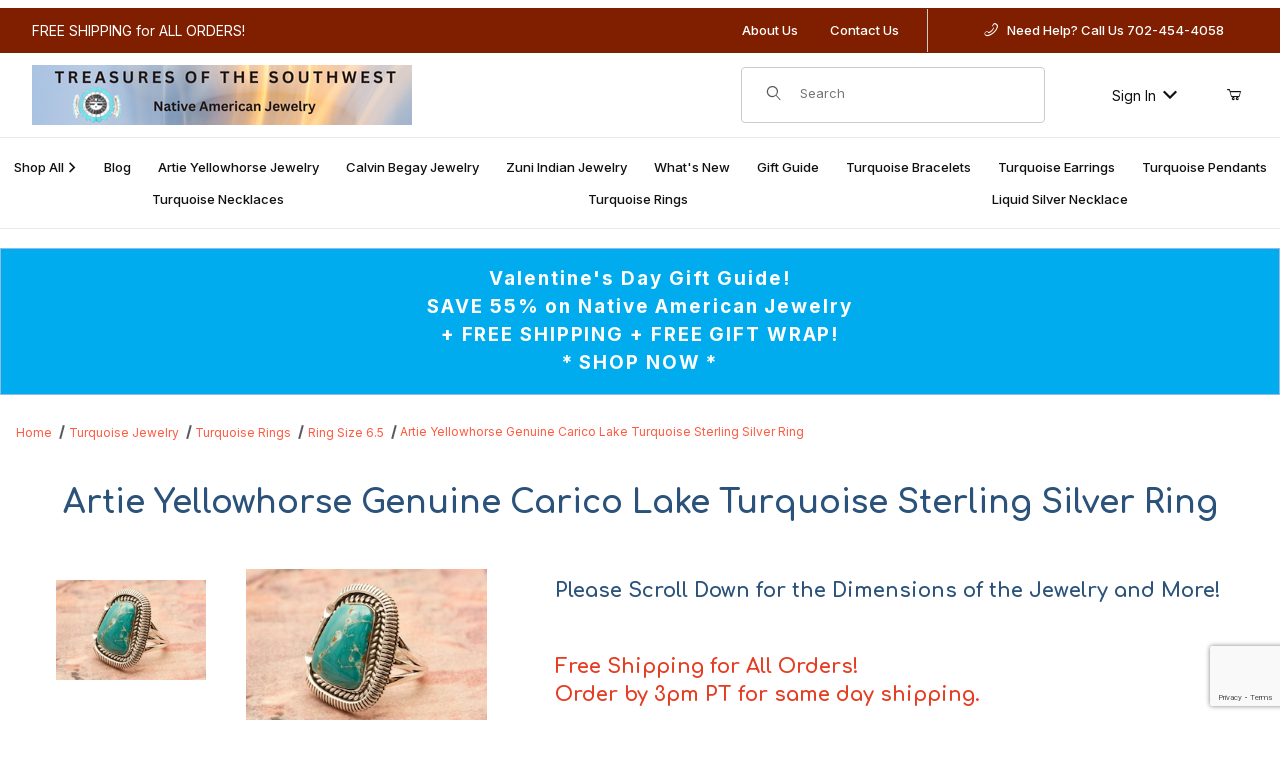

--- FILE ---
content_type: text/html; charset=UTF-8
request_url: https://www.treasuresofthesouthwest.com/RN6518-p-turquoise-rings_65.html?TGR_Sort=-id&TGR_Count=5&TGR_Show_Rating=0&TGR_Offset=20
body_size: 25560
content:
<!DOCTYPE html><html lang="en" class="no-js"><script>window.addEventListener('DOMContentLoaded', function () {sessionStorage.setItem('continue_url', 'https://www.treasuresofthesouthwest.com/artie-yellowhorse-genuine-carico-lake-turquoise-sterling-silver-ring-9986.html');});</script><head><meta charset="utf-8"><meta name="viewport" content="width=device-width, initial-scale=1"><base href="https://www.treasuresofthesouthwest.com/mm5/"><title>Treasures of the Southwest: Artie Yellowhorse Genuine Carico Lake Turquoise Sterling Silver Ring</title><link rel="preconnect" crossorigin href="//www.google-analytics.com" data-resource-group="css_list" data-resource-code="preconnect-google-analytics" /><link rel="preconnect" crossorigin href="https://fonts.googleapis.com" data-resource-group="css_list" data-resource-code="preconnect-google-fonts" /><link rel="preconnect" crossorigin href="https://fonts.gstatic.com" data-resource-group="css_list" data-resource-code="preconnect-gstatic" /><link rel="stylesheet" href="https://fonts.googleapis.com/css2?family=Inter:wght@400;500;600;700&amp;display=swap" data-resource-group="css_list" data-resource-code="google-fonts" /><link type="text/css" media="all" rel="stylesheet" href="css/00000001/b02/mailchimp.css?T=dc2973fd" data-resource-group="css_list" data-resource-code="mailchimp" /><link type="text/css" media="all" rel="stylesheet" href="https://www.treasuresofthesouthwest.com/mm5/json.mvc?Store_Code=TOTS&amp;Function=CSSResource_Output&amp;CSSCombinedResource_Code=stylesheet&T=da7e3651" data-resource-group="css_list" data-resource-code="stylesheet" /><link type="text/css" media="all" rel="stylesheet" integrity="sha256-E5dsZg1sbOh0KwcJ4LElC0UYC8vMANqgR0iD1btz7YQ= sha384-wmZYfkGweY+NDNj1Q3Hbz2z2c1m8vp7lxEWd/bqf1QzqDm9+0oHPQ9WILaE9/TGu sha512-n0Bs2Rxrx0rXLOq3JVgGrxAIZTx/HVbvH3kTPGwoqQQh7p2nRtI70SXbtzeClIRLxwSbQtZM+wU6xcd9ieAeIg==" crossorigin="anonymous" href="css/00000001/b02/w3.css?T=59178862" data-resource-group="css_list" data-resource-code="w3css" /><script type="text/javascript">
var json_url = "https:\/\/www.treasuresofthesouthwest.com\/mm5\/json.mvc\u003F";
var json_nosessionurl = "https:\/\/www.treasuresofthesouthwest.com\/mm5\/json.mvc\u003F";
var Store_Code = "TOTS";
</script>
<script type="text/javascript" src="https://www.treasuresofthesouthwest.com/mm5/clientside.mvc?T=747f70b4&amp;M=1&amp;Filename=ajax.js" integrity="sha512-McXI+cXIEPNC7HbSz94S2XM/R0v5YdTRU+BO1YbBiuXQAIswLmoQv1FxQYIXJJj7wDp49pxe2Z2jkAzxlwdpHA==" crossorigin="anonymous"></script>
<script type="text/javascript">
var MMThemeBreakpoints =
[
{
"code":	"mobile",
"name":	"Mobile",
"start":	{
"unit": "px",
"value": ""
}
,
"end":	{
"unit": "em",
"value": "39.999"
}
}
,{
"code":	"tablet",
"name":	"Tablet",
"start":	{
"unit": "px",
"value": ""
}
,
"end":	{
"unit": "em",
"value": "59.999"
}
}
];
</script>
<script type="text/javascript" src="https://www.treasuresofthesouthwest.com/mm5/clientside.mvc?T=747f70b4&amp;M=1&amp;Module_Code=paypalcp&amp;Filename=runtime.js" integrity="sha512-07WkaOLLaip2Dvm8Q2zJmUuR0h3SyBhyU0VomiKBwor6uG4qY8Y1+ZaUIbH0mDNbfK9KtTy0hGqR0wspCTVoiA==" crossorigin="anonymous" async defer></script>
<script src="https://www.paypal.com/sdk/js?client-id=AcCNNzIa9VV_d1q2jFf4pNN33IIecvECC34nYq0EJIGN9EonWCRQD5JkXT_EDm6rOSCvnRE9g6JOGZXc&amp;merchant-id=4WTYZ7AQ9Q89E&amp;currency=USD&amp;components=buttons,messages" data-partner-attribution-id="Miva_PCP"></script>
<script type="text/javascript" src="https://www.treasuresofthesouthwest.com/mm5/clientside.mvc?T=747f70b4&amp;M=1&amp;Module_Code=cmp-cssui-searchfield&amp;Filename=runtime.js" integrity="sha512-teSzrMibngbwdbfyXVRBh+8lflHmBOiRaSk8G1VQuZKH8AZxftMYDKg7Bp49VYQx4dAOB5Ig279wpH2rUpx/6w==" crossorigin="anonymous" async defer></script>
<script type="text/javascript">
var MMSearchField_Search_URL_sep = "https:\/\/www.treasuresofthesouthwest.com\/search.html\u003FSearch=";
(function( obj, eventType, fn )
{
if ( obj.addEventListener )
{
obj.addEventListener( eventType, fn, false );
}
else if ( obj.attachEvent )
{
obj.attachEvent( 'on' + eventType, fn );
}
})( window, 'mmsearchfield_override', function()
{
/*** This function allows you to prepend or append code to an existing function.* https://stackoverflow.com/questions/9134686/adding-code-to-a-javascript-function-programmatically*/function functionExtender(container, funcName, prepend, append) {(() => {let cachedFunction = container[funcName];container[funcName] = function (...args) {if (prepend) {prepend.apply(this);}let result = cachedFunction.apply(this, args);if (append) {append.apply(this);}return result;};})();}/*** This controls what happens when you click TAB on a selected search item.*/functionExtender(MMSearchField.prototype,'Event_Keydown',() => {},function () {let tabTarget = this.selected_item;if (tabTarget !== null) {if (event.keyCode === 9 && tabTarget !== this.menu_item_storesearch) {this.element_search.value = tabTarget.childNodes[0].getAttribute('data-search');}}});MMSearchField.prototype.onMenuAppendHeader = () => null;MMSearchField.prototype.onMenuAppendItem = data => {let searchResult;searchResult = newElement('li', {'class': 'x-search-preview__entry'}, null, null);searchResult.innerHTML = data;searchResult.setAttribute('aria-selected', 'false');searchResult.setAttribute('role', 'option');return searchResult;};MMSearchField.prototype.Menu_Item_Select = function (item) {this.selected_item = item;this.menu_items.forEach(menuItem => {menuItem.setAttribute('aria-selected', 'false');});if (item !== null) {this.selected_item.className = classNameAdd(this.selected_item, 'mm_searchfield_menuitem_selected');this.selected_item.setAttribute('aria-selected', 'true');}};MMSearchField.prototype.onMenuAppendStoreSearch = search_value => {let searchAll;searchAll = newElement('li', {'class': 'x-search-preview__search-all'}, null, null);searchAll.element_text = newTextNode(`Search store for product "${search_value}"`, searchAll);searchAll.setAttribute('aria-selected', 'false');searchAll.setAttribute('role', 'option');return searchAll;};MMSearchField.prototype.Menu_Show = function () {if (this.menu_visible) {return;}this.menu_visible = true;this.element_menu.classList.add('x-search-preview--open');}MMSearchField.prototype.Menu_Hide = function () {if (!this.menu_visible) {return;}this.menu_visible = false;this.element_menu.classList.remove('x-search-preview--open');}MMSearchField.prototype.onFocus = () => null;MMSearchField.prototype.onBlur = () => null;
} );
</script>
<script type="text/javascript" src="https://www.treasuresofthesouthwest.com/mm5/clientside.mvc?T=747f70b4&amp;M=1&amp;Filename=runtime_ui.js" integrity="sha512-/7xWGNe0sS/p3wr1li7dTArZ7U2U1wLTfYKLDGUh4nG7n6EV37Z6PmHUrztlddWy1VAMOFBZOvHSeKPkovwItw==" crossorigin="anonymous" async defer></script>       <!-- ganalytics4 v2.006 GA4 standard script --><script async src="https://www.googletagmanager.com/gtag/js?id=G-LM02SCZXCZ"></script><script>window.dataLayer = window.dataLayer || [];function gtag(){dataLayer.push(arguments);}gtag('js', new Date());gtag('config', 'G-LM02SCZXCZ', { 
'client_id':'provisional'});
</script> <link rel="canonical" href="https://www.treasuresofthesouthwest.com/artie-yellowhorse-genuine-carico-lake-turquoise-sterling-silver-ring-9986.html" itemprop="url"><meta name="google-site-verification" content="dA3fFl22505vM6LnIWALul0KpdmYffJLAgDFWwhgV7s" /><meta name="facebook-domain-verification" content="p7d9i4aorat17xoh7uh5epxtlnag6n" /><link type="text/css" media="all" rel="stylesheet" integrity="sha256-lWOXBr8vqpiy3pliCN1FmPIYkHdcr8Y0nc2BRMranrA= sha384-0K5gx4GPe3B0+RaqthenpKbJBAscHbhUuTd+ZmjJoHkRs98Ms3Pm2S4BvJqkmBdh sha512-wrhf+QxqNNvI+O73Y1XxplLd/Bt2GG2kDlyCGfeByKkupyZlAKZKAHXE2TM9/awtFar6eWl+W9hNO6Mz2QrA6Q==" crossorigin="anonymous" href="https://www.treasuresofthesouthwest.com/mm5/json.mvc?Store_Code=TOTS&amp;Function=CSSResource_Output&amp;CSSResource_Code=mm-theme-styles&T=0a0d6faf" data-resource-group="modules" data-resource-code="mm-theme-styles" /><script type="text/javascript" data-resource-group="modules" data-resource-code="recaptcha_v3">
(() =>
{
var script;
script	= document.createElement( 'script' );
script.src	= 'https://www.google.com/recaptcha/api.js?render=6LfBS3kqAAAAAAcLdZjxQNUwNDb9LsaLb7LAA-lF';
document.documentElement.appendChild( script );
} )();
document.addEventListener( 'DOMContentLoaded', () =>
{
var form, element, elements, form_lookup;
form_lookup = new Array();
elements = document.querySelectorAll( 'form input\u005Bname\u003D\"Action\"\u005D\u005Bvalue\u003D\"ICST\"\u005D' )
for ( element of elements )
{
if ( element instanceof HTMLFormElement )	form = element;
else if ( element.form instanceof HTMLFormElement )	form = element.form;
else
{
form = null;
while ( element )
{
if ( element instanceof HTMLFormElement )
{
form = element;
break;
}
element = element.parentNode;
}
}
if ( form && ( form_lookup.indexOf( form ) === -1 ) )
{
form_lookup.push( form );
new Miva_reCAPTCHAv3_FormSubmitListener( form, 'customer_account_create' );
}
}
elements = document.querySelectorAll( 'form input\u005Bname\u003D\"Action\"\u005D\u005Bvalue\u003D\"ICSQ\"\u005D, form input\u005Bname\u003D\"Action\"\u005D\u005Bvalue\u005E\u003D\"ICSQ,\"\u005D' )
for ( element of elements )
{
if ( element instanceof HTMLFormElement )	form = element;
else if ( element.form instanceof HTMLFormElement )	form = element.form;
else
{
form = null;
while ( element )
{
if ( element instanceof HTMLFormElement )
{
form = element;
break;
}
element = element.parentNode;
}
}
if ( form && ( form_lookup.indexOf( form ) === -1 ) )
{
form_lookup.push( form );
new Miva_reCAPTCHAv3_FormSubmitListener( form, 'customer_account_quick_create' );
}
}
elements = document.querySelectorAll( 'form input\u005Bname\u003D\"Action\"\u005D\u005Bvalue\u003D\"EMPW\"\u005D' )
for ( element of elements )
{
if ( element instanceof HTMLFormElement )	form = element;
else if ( element.form instanceof HTMLFormElement )	form = element.form;
else
{
form = null;
while ( element )
{
if ( element instanceof HTMLFormElement )
{
form = element;
break;
}
element = element.parentNode;
}
}
if ( form && ( form_lookup.indexOf( form ) === -1 ) )
{
form_lookup.push( form );
new Miva_reCAPTCHAv3_FormSubmitListener( form, 'customer_forgot_password' );
}
}
elements = document.querySelectorAll( 'form input\u005Bname\u003D\"Action\"\u005D\u005Bvalue\u003D\"LOGN\"\u005D, form input\u005Bname\u003D\"Action\"\u005D\u005Bvalue\u005E\u003D\"LOGN,\"\u005D' )
for ( element of elements )
{
if ( element instanceof HTMLFormElement )	form = element;
else if ( element.form instanceof HTMLFormElement )	form = element.form;
else
{
form = null;
while ( element )
{
if ( element instanceof HTMLFormElement )
{
form = element;
break;
}
element = element.parentNode;
}
}
if ( form && ( form_lookup.indexOf( form ) === -1 ) )
{
form_lookup.push( form );
new Miva_reCAPTCHAv3_FormSubmitListener( form, 'customer_login' );
}
}
} );
class Miva_reCAPTCHAv3_FormSubmitListener
{
#form;
#submitting;
#event_submit;
#original_submit;
#recaptcha_action;
#event_fallback_submit;
constructor( form, recaptcha_action )
{
this.#form	= form;
this.#submitting	= false;
this.#original_submit	= form.submit;
this.#recaptcha_action	= recaptcha_action;
this.#event_fallback_submit	= () => { this.#form.submit(); };
this.#event_submit	= ( e ) =>
{
e.stopImmediatePropagation();
e.preventDefault();
//
// Trigger overwritten submit to build reCAPTCHAv3 response, where the original
// form submit will be restored in the callback and the "submit" listener removed.
//
this.#form.submit();
}
this.#form.submit	= () =>
{
if ( this.#submitting )
{
return;
}
this.#submitting = true;
Miva_reCAPTCHAv3_Submit( this.#recaptcha_action, ( token ) =>
{
var input_response;
this.#submitting	= false;
input_response	= document.createElement( 'input' );
input_response.type	= 'hidden';
input_response.name	= 'reCAPTCHAv3_Response';
input_response.value	= token;
this.#form.submit	= this.#original_submit;
this.#form.removeEventListener( 'submit', this.#event_submit, { capture: true } );
this.#form.appendChild( input_response );
if ( this.#form.requestSubmit )
{
this.#form.requestSubmit();
}
else
{
this.#form.addEventListener( 'submit', this.#event_fallback_submit );
this.#form.dispatchEvent( new Event( 'submit', { bubbles: true, cancelable: true } ) );
this.#form.removeEventListener( 'submit', this.#event_fallback_submit );
}
} );
};
this.#form.addEventListener( 'submit', this.#event_submit, { capture: true } );
}
}
function Miva_reCAPTCHAv3_Submit( recaptcha_action, callback )
{
try
{
grecaptcha.ready( () => {
try
{
grecaptcha.execute( '6LfBS3kqAAAAAAcLdZjxQNUwNDb9LsaLb7LAA-lF', { action: recaptcha_action } ).then( ( token ) => {
callback( token );
} );
}
catch ( e )
{
setTimeout( () => callback( 'recaptcha failed' ) );
}
} );
}
catch ( e )
{
setTimeout( () => callback( 'recaptcha failed' ) );
}
}
</script><link href="https://fonts.googleapis.com/css?family=Comfortaa:400,700" rel="stylesheet"><style>h1,h2,h3,h4,h5,h6 {font-family: 'Comfortaa', sans-serif;color: #2a527a;}h1 {font-weight: 700;}.bg-darkred { background-color: #801e00; }.darkred { color: #801e00; }.text-light { color: white; }.banner-nav { color: white; }.banner-nav:hover { color: #7cdbff;text-decoration: none !important;}color-skyblue { color: #00aced; }a { text-decoration: none; }a:hover {color: #00aaba;}.footer { background: #801e00; color: white; }.footer a { color: white !important; }.footer a:hover { color: turquoise !important; text-decoration: none !important; }.mt-5 { margin-top: .5em; }.mt-15 { margin-top: 1.5em; }.mt-25 { margin-top: 2.5em; }.mt-35 { margin-top: 3.5em; }.mb-1 {margin-bottom: 1em; }.mb-5 { margin-bottom: 1.5em; }.mb-15 { margin-bottom: 1.5em; }.mb-25 { margin-bottom: 2.5em; }.mb-35 { margin-bottom: 3.5em; }.color-coral { color: #e43d22; }.two-thirds { max-width: 66%; margin: auto; }.blue-banner { width: 100%; background-color: #00aced; font-size: 1.5em; letter-spacing: .1em; bold; color: white; text-align: center; }.blue-banner a { text-decoration: none; font-weight: bold; }.blue-banner a:hover { color: #d41d00! important; text-decoration: none; }.blue-banner-mobile { width: 100%; background-color: #00aced; font-size: 1em; letter-spacing: .1em; bold; color: white; text-align: center; }.sfnt-artie-ul { list-style: none; }.sfnt-artie-li { height: 50px; font-size: 1.5em; padding-top: .4em; padding-bottom: .4em; border-bottom: 1px #ddd solid; }.sfnt-artie-li a { text-decoration: none; }.sfnt-artie-li a:hover { color: #ff4300; }.font-large { font-size: 1.5em; }.x-product-list__picture, .x-subcategory-list__picture { aspect-ratio: 0; }.x-product-list__figure-caption { flex-grow: .5; gap: 0.5em; }.x-product-list__figure-caption a { text-decoration: none; }.x-subcategory-list {grid-template-columns: repeat(auto-fit, minmax(0, 15.5rem));}.x-breadcrumbs a { color: #ff5b41 !important; }.sale-tag {background-color: #ff5135;padding: 10px;letter-spacing: .2em;color: white;padding-left: 40px;width: 100% !important;padding-right: 40px;}.product-image { border: 1px solid rgb(64, 224, 208); width: 100%; }.list-price { font-size: 1.2em; font-weight: bolder; }.t-site-header__logo img {max-height: 64px;}.t-site-navigation__wrap {width: 100% !important;max-width: 100% !important;}.x-breadcrumbs__list {padding-top: 0 !important;}.x-breadcrumbs {margin: 0 !important;margin-bottom: 20px !important; */}.back-to-top {color: #fff;cursor: pointer;display: none;position: fixed;right: 2rem;bottom: 6rem;background: #35475b;text-align: center;width: 50px;height: 30px;padding-top: 5px;}.small { font-size: .9em; }.extra-small { font-size: .8em; }</style><script type="text/javascript" src="scripts/00000001/b02/mailchimp.js?T=8d6e683e" data-resource-group="head_tag" data-resource-code="mailchimp"></script><script type="text/javascript" src="https://www.treasuresofthesouthwest.com/mm5/clientside.mvc?T=747f70b4&amp;M=1&amp;Filename=runtime.js" integrity="sha512-UI0Old4Ws3U391nyoV0vFyAAtTIBCB9lfyjeFmbSL6hXEydc+i1+rNXGUyHS0Cxie86+826pP73MUPWZOfFyQg==" crossorigin="anonymous" async defer></script><script type="text/javascript" src="https://www.treasuresofthesouthwest.com/mm5/clientside.mvc?T=747f70b4&amp;M=1&amp;Filename=MivaEvents.js" integrity="sha512-8/iYA8EaRbo9g3TubGIEbmJIZWr4wZpFEvSwDUq9II5D2f99Ox84fiXxr3z0nu5jUlnyhrJ/chNNXGDcKILpeA==" crossorigin="anonymous" async defer></script><script type="text/javascript" src="https://www.treasuresofthesouthwest.com/mm5/clientside.mvc?T=747f70b4&amp;M=1&amp;Filename=AttributeMachine.js" integrity="sha512-+ROSkelNOA6JC6EZoiYVRC+iWxavQkF0/byFn5fp4pNIYnUfN7WRQ6hr6NTztuFhY/HzG54/NqwwVUiwKPQ5YA==" crossorigin="anonymous" async defer></script>
<script type="text/javascript">
(function( obj, eventType, fn )
{
if ( obj.addEventListener )
{
obj.addEventListener( eventType, fn, false );
}
else if ( obj.attachEvent )
{
obj.attachEvent( 'on' + eventType, fn );
}
})( window, 'attributemachine_override', function()
{
AttributeMachine.prototype.Generate_Discount = function (discount) {let discount_div;discount_div = document.createElement('div');discount_div.innerHTML = discount.descrip + ': ' + discount.formatted_discount;return discount_div;};AttributeMachine.prototype.Generate_Swatch = function (product_code, attribute, option) {let swatch_container = document.querySelector('#swatches');let swatch = document.createElement('li');let swatchButton = document.createElement('button');let img = document.createElement('img');img.src = option.image;img.setAttribute('alt', option.prompt);img.setAttribute('loading', 'lazy');swatchButton.setAttribute('type', 'button');swatchButton.setAttribute('aria-label', option.prompt);swatchButton.appendChild(img);swatch.classList.add('o-list-inline__item');swatch.setAttribute('data-code', option.code);swatch.setAttribute('data-color', option.prompt);swatch.appendChild(swatchButton);setTimeout(function () {if (swatch_container) {let swatch_element = swatch_container.querySelector('ul');let swatch_select = document.querySelector('[data-hook="attribute-swatch-select"]');let swatch_selected = swatch_select.options[swatch_select.selectedIndex].text;let swatch_name_element = document.querySelector('[data-hook="attribute-swatch-name"]');let swatchElements = swatch_element.querySelectorAll('li');swatch_element.removeAttribute('style');swatch_element.classList.add('o-list-inline');/*** Adds the selected swatch name to the label.*/swatch_name_element.textContent = swatch_selected;/*** Adds an active class to the selected swatch.*/swatchElements.forEach(function (swatchElement) {let swatchColor = swatchElement.getAttribute('data-code');let swatchImage = swatchElement.querySelector('button');if (swatchColor === swatch_select.options[swatch_select.selectedIndex].value) {swatchImage.classList.add('x-product-layout-purchase__swatches--active');}});}}, 0);return swatch;};AttributeMachine.prototype.Swatch_Click = function(input, attribute, option) {let swatch_name_element = document.querySelector('[data-hook="attribute-swatch-name"]');let i;let swatchElements = input.machine.swatches.childNodes[0].childNodes;for (i = 0; i < input.select.options.length; i++) {if (input.select.options[i].value === option.code) {input.select.selectedIndex = i;}}this.Attribute_Changed(input);swatch_name_element.innerHTML = option.prompt;/*** Adds focus back to the selected swatch.*/swatchElements.forEach(function (swatchElement) {let swatchColor = swatchElement.getAttribute('data-code');let swatchImage = swatchElement.querySelector('button');if (swatchColor === input.select.options[input.select.selectedIndex].value) {swatchImage.focus();}});};MivaEvents.SubscribeToEvent('variant_changed', function (data) {AJAX_Call_Module(Update_Volume_Pricing, 'runtime', 'discount_volume', 'Runtime_VolumePricing_Load_Product_Variant', 'Product_Code=' + encodeURIComponent(data.product_code) + '&' + 'Variant_ID=' + encodeURIComponent(data.variant_id));});const Update_Volume_Pricing = function (priceData) {const volumePricingContainer = document.querySelector('[data-volume-pricing]');if (priceData.success === 1 && priceData.data.length > 0) {volumePricingContainer.innerHTML = ['<table class="o-table o-table--fixed c-table-simple">','<thead>','<tr class="c-table-simple__row">','<th class="c-table-simple__cell">Quantity</th>','<th class="c-table-simple__cell">Price</th>','</tr>','</thead>','<tbody data-pricing-grid>','</tbody>','</table>'].join('');let tableBody = volumePricingContainer.querySelector('[data-pricing-grid]');priceData.data.forEach(function (entry) {const pricingRow = document.createElement('tr');const quantityCell = document.createElement('td');const priceCell = document.createElement('td');pricingRow.classList.add('c-table-simple__row');quantityCell.classList.add('c-table-simple__cell');priceCell.classList.add('c-table-simple__cell');if (entry.low === entry.high) {quantityCell.innerText = entry.low;}else if (entry.high) {quantityCell.innerText = entry.low + ' - ' + entry.high;}else {quantityCell.innerText = entry.low + '+';}priceCell.innerText = entry.formatted_price;pricingRow.append(quantityCell, priceCell);tableBody.append(pricingRow);});}else {volumePricingContainer.innerHTML = '';}};
} );
</script>
<script type="text/javascript" src="https://www.treasuresofthesouthwest.com/mm5/clientside.mvc?T=747f70b4&amp;M=1&amp;Filename=ImageMachine.js" integrity="sha512-B88gkoq1NEqd0Zc3p48DrG7Ta9AzVKPJwMn9rkLxbr1OZG46PA5e/BM30sKp4MRyvaNe3HzeU4ITBMYkfmtqHQ==" crossorigin="anonymous" async defer></script>
<script type="text/javascript">
(function( obj, eventType, fn )
{
if ( obj.addEventListener )
{
obj.addEventListener( eventType, fn, false );
}
else if ( obj.attachEvent )
{
obj.attachEvent( 'on' + eventType, fn );
}
})( window, 'imagemachine_override', function()
{
const debounce = (callback, wait) => {let timeoutId = null;return (...args) => {window.clearTimeout(timeoutId);timeoutId = window.setTimeout(() => {callback.apply(null, args);}, wait);};};const photoGallery = document.querySelector('[data-PhotoGallery]');const productName = 'Artie Yellowhorse Genuine Carico Lake Turquoise Sterling Silver Ring';let generate_thumbnail_event = new CustomEvent('ImageMachine_Generate_Thumbnail');let images = [];let imageSizing = function imageSizing() {const image = photoGallery.querySelector('img');if (image.complete && image.height !== 0) {photoGallery.style.setProperty('--prod-img-x', ` ${image.width}px`);photoGallery.style.setProperty('--prod-img-y', ` ${image.height}px`);}else {image.addEventListener('load', () => {photoGallery.style.setProperty('--prod-img-x', ` ${image.width}px`);photoGallery.style.setProperty('--prod-img-y', ` ${image.height}px`);});}};let thumbnailIndex = 0;let zoomImageLink = document.querySelector('[data-photograph]');ImageMachine.prototype.oninitialize = function (data) {images = [];thumbnailIndex = 0;zoomImageLink.href = (data.length > 0) ? data[0].image_data[this.closeup_index] : 'graphics/en-US/admin/blank.gif';this.Initialize(data);debounce(imageSizing, 250);MovingPictures();};ImageMachine.prototype.ImageMachine_Generate_Thumbnail = function (thumbnail_image, main_image, closeup_image, type_code) {let thumbnailImg;let thumbnailItem;let thumbnailLink;let thumbnailPicture;thumbnailItem = document.createElement('li');thumbnailItem.classList.add('x-filmstrip__list-item');if (typeof( thumbnail_image ) === 'string' && thumbnail_image.length > 0) {thumbnailLink = document.createElement('a');thumbnailLink.href = closeup_image;thumbnailLink.classList.add('x-filmstrip__link');thumbnailLink.setAttribute('aria-label', ` Product Image ${Number(thumbnailIndex + 1)} of ${Number(this.data.length)}`);thumbnailLink.setAttribute('data-hook', 'a11yThumbnailLink');thumbnailLink.setAttribute('data-title', productName);thumbnailLink.setAttribute('role', 'button');thumbnailLink.setAttribute('target', '_blank');thumbnailPicture = document.createElement('picture');thumbnailPicture.classList.add('x-filmstrip__picture');thumbnailImg = document.createElement('img');thumbnailImg.classList.add('x-filmstrip__image');thumbnailImg.setAttribute('alt', productName);thumbnailImg.setAttribute('data-zoom', closeup_image);thumbnailImg.setAttribute('decoding', 'async');thumbnailImg.setAttribute('loading', 'lazy');thumbnailImg.setAttribute('width', this.thumb_width);thumbnailImg.setAttribute('height', this.thumb_height);thumbnailImg.src = thumbnail_image;thumbnailPicture.appendChild(thumbnailImg);thumbnailLink.appendChild(thumbnailPicture);thumbnailItem.appendChild(thumbnailLink);let image = {imageIndex: thumbnailIndex,imageSrc: closeup_image,imageTitle: productName};images.push(image);thumbnailIndex++}else {let image = {imageIndex: thumbnailIndex,imageSrc: closeup_image,imageTitle: productName};images.push(image);}document.dispatchEvent(generate_thumbnail_event);return thumbnailItem;};ImageMachine.prototype.onthumbnailimageclick = function (data) {event.preventDefault();this.Thumbnail_Click(data);if (event.target.hasAttribute('data-zoom')) {zoomImageLink.href = event.target.getAttribute('data-zoom');}else if (event.target.parentElement.hasAttribute('href')) {zoomImageLink.href = event.target.parentElement.href;}else {zoomImageLink.href = event.target.href;}};/*** Filmstrip* Version 1.0** Pure JavaScript thumbnail filmstrip with accessibility baked in.*/let MovingPictures = function MovingPictures() {let filmstripWrapper = document.querySelector('[data-filmstrip-wrapper]');let filmstrip;let filmstripList;let isVertical;if (filmstripWrapper) {filmstrip = filmstripWrapper.querySelector('[data-filmstrip]');if (window.innerWidth >= 960) {filmstripWrapper.setAttribute('data-vertical', '');}else {filmstripWrapper.removeAttribute('data-vertical');}filmstripList = filmstrip.querySelector('ul');isVertical = filmstripWrapper.hasAttribute('data-vertical');}let navigateToNextItem = function navigateToNextItem(direction) {let scrollAmount = isVertical ? filmstrip.clientHeight : filmstrip.clientWidth;scrollAmount = direction === 'previous' ? -scrollAmount : scrollAmount;if (isVertical) {filmstrip.scrollBy({top: scrollAmount});}else {filmstrip.scrollBy({left: scrollAmount});}};/*** Build the controls and add them to the gallery wrapper.*/let buildControls = function buildControls(wreckIt) {let findControls = document.querySelector('[data-filmstrip-controls]');if (wreckIt === true) {if (findControls !== null) {filmstripWrapper.removeAttribute('style');filmstripList.classList.remove('has-controls');findControls.remove();}return;}if (findControls === null) {let controls = document.createElement('ul');let controlTemplate = ['<li><button class="c-button c-button--secondary x-filmstrip-controls__previous" aria-label="Previous" data-dir="previous" type="button"><span class="u-icon-chevron-left" aria-hidden="true"></span></button></li>','<li><button class="c-button c-button--secondary x-filmstrip-controls__next" aria-label="Next" data-dir="next" type="button"><span class="u-icon-chevron-right" aria-hidden="true"></span></button></li>'].join('');controls.classList.add('x-filmstrip-controls');controls.setAttribute('data-filmstrip-controls', '');controls.innerHTML = controlTemplate;filmstripWrapper.prepend(controls);filmstripList.classList.add('has-controls');if (window.innerWidth >= 960) {filmstripWrapper.style.padding = `${controls.querySelector('button').offsetHeight}px 0`;}else {filmstripWrapper.style.padding = `0 ${controls.querySelector('button').offsetWidth}px`;}controls.addEventListener('click', ({target}) => {navigateToNextItem(target.dataset.dir);});/*** Bind the arrow keys to scroll through the images and fire the same functions as the buttons.*/filmstrip.addEventListener('keypress', ({key}) => {if (key === 'ArrowRight') {navigateToNextItem('next');}if (key === 'ArrowLeft') {navigateToNextItem('previous');}});}};let observeResize = debounce(() => {if (window.innerWidth >= 960) {filmstripWrapper.setAttribute('data-vertical', '');}else {filmstripWrapper.removeAttribute('data-vertical');}imageSizing();if ((filmstrip.querySelector('ul').clientWidth > filmstrip.clientWidth) || (isVertical && filmstrip.querySelector('ul').clientHeight > filmstripWrapper.clientHeight)) {let findControls = document.querySelector('[data-filmstrip-controls]');if (findControls !== null) {filmstripWrapper.removeAttribute('style');filmstripList.classList.remove('has-controls');findControls.remove();}buildControls();}else {buildControls(true);}}, 250);document.addEventListener('ImageMachine_Thumbnails_Initialized', event => {});if ((filmstrip.querySelector('ul').clientWidth > filmstrip.clientWidth) || (isVertical && filmstrip.querySelector('ul').clientHeight > filmstripWrapper.clientHeight)) {buildControls();}else {buildControls(true);}window.addEventListener('resize', observeResize);};/*** Picture Book* Version 1.0** Pure JavaScript photo gallery with accessibility baked in.** Inspired by the PhotoViewerJS code by Curtis Campbell:* https://github.com/curtisc123/PhotoViewerJS*/(document => {/*** Public Properties* @type {{init}}*/let PictureBook = {};let defaults = {AnimationTime: 150};/*** Private Members* @type {string}*/const PHOTO_VIEWER_ACTIVE = 'has-photo-viewer';const PHOTO_VIEWER_VISIBLE = 'x-photo-viewer__visible';const PHOTO_VIEWER_LOADED_CLASS = 'is-loaded';const PhotoGallery = document.querySelector('[data-PhotoGallery]');let currentLoadedImage;let Photographs;let PhotographSources;let PhotoViewer;let PhotoViewerTitle;let PhotoViewerClose;let PhotoViewerCurrentImageContainer;let PhotoViewerCurrentImage;let PhotoViewerControls;let PhotoViewerPreviousImage;let PhotoViewerNextImage;let PhotoViewerCount;let openTrigger;/*** Public Methods*/PictureBook.init = () => {BuildPhotoViewer();Setup();SetImageLinkListeners();PhotoViewerClose.addEventListener('click', ClosePhotoViewer);PhotoViewerNextImage.addEventListener('click', LoadNextImage);PhotoViewerPreviousImage.addEventListener('click', LoadPreviousImage);window.addEventListener('keydown', event => {let escKey = (event.key === 'Escape' || event.keyCode === 27);if (event.defaultPrevented) {return; // Do nothing if the event was already processed}if (!escKey) {return;}if (escKey) {if (PhotoViewer.classList.contains('x-photo-viewer__visible')) {ClosePhotoViewer(event);}}}, true);swipe.init(PhotoViewerCurrentImageContainer);};/*** Private Methods* @constructor*/let Setup = () => {Photographs = document.querySelectorAll('[data-photograph]');PhotographSources = document.querySelectorAll('[data-zoom]');PhotoViewer = document.querySelector('[data-PhotoViewer]');PhotoViewerTitle = document.querySelector('[data-PhotoViewerTitle]');PhotoViewerClose = document.querySelector('[data-PhotoViewerClose]');PhotoViewerCurrentImageContainer = document.querySelector('[data-PhotoViewerCurrentImageContainer]');PhotoViewerCurrentImage = document.querySelector('[data-PhotoViewerCurrentImage]');PhotoViewerControls = document.querySelector('[data-PhotoViewerControls]');PhotoViewerPreviousImage = document.querySelector('[data-PhotoViewerPreviousImage]');PhotoViewerNextImage = document.querySelector('[data-PhotoViewerNextImage]');PhotoViewerCount = document.querySelector('[data-PhotoViewerCount]');};let BuildPhotoViewer = () => {let PhotoViewerElement = document.createElement('div');PhotoViewerElement.classList.add('x-photo-viewer');PhotoViewerElement.setAttribute('data-PhotoViewer', '');PhotoViewerElement.setAttribute('aria-hidden', 'true');PhotoViewerElement.setAttribute('aria-label', `Gallery of ${productName} Images`);PhotoViewerElement.setAttribute('role', 'dialog');PhotoViewerElement.innerHTML = ['<header class="x-photo-viewer__header">','<p class="x-photo-viewer__title" data-PhotoViewerTitle aria-live="polite" aria-atomic="true"></p>','<div class="x-photo-viewer__close" data-PhotoViewerClose><button class="c-button c-button-dark" disabled>X<span class="u-hide-visually">Close dialog</span></button></div>','</header>','<div class="x-photo-viewer__container">','<picture class="x-photo-viewer__current-image" data-PhotoViewerCurrentImageContainer>','<img data-PhotoViewerCurrentImage src="" alt="" loading="lazy">','</picture>','</div>','<div class="x-photo-viewer__controls" data-PhotoViewerControls>','<div class="x-photo-viewer__previous-image" data-PhotoViewerPreviousImage><button class="c-button c-button-dark c-button--small" aria-label="Previous" disabled>&laquo; Previous</button></div>','<div class="x-photo-viewer__count" data-PhotoViewerCount aria-live="polite" aria-atomic="true"></div>','<div class="x-photo-viewer__next-image" data-PhotoViewerNextImage><button class="c-button c-button-dark c-button--small" aria-label="Next" disabled>Next &raquo;</button></div>','</div>'].join('');document.body.append(PhotoViewerElement);};let SetImageLinkListeners = () => {for (let i = 0; i < Photographs.length; i++) {Photographs[i].addEventListener('click', ImageOpen);}};let ImageOpen = function (e) {e.preventDefault();InitializePhotoViewer(this.href);};let InitializePhotoViewer = clickedImage => {if (images.length === 1) {PhotoViewerControls.classList.add('u-invisible');}for (let i = 0; i < images.length; i++) {if (images[i].hasOwnProperty('imageSrc')) {const clickedImageURL = new URL(clickedImage);const imageURL = new URL(images[i].imageSrc, document.baseURI);if (clickedImageURL.pathname === imageURL.pathname) {OpenPhotoViewer(images[i]);}}}};let SetPhotoViewerPhoto = ({imageTitle, imageSrc, imageIndex}) => {PhotoViewerCurrentImage.alt = imageTitle;PhotoViewerCurrentImage.src = imageSrc;PhotoViewerTitle.innerHTML = imageTitle;PhotoViewerCount.innerHTML = `Image ${imageIndex + 1} of ${images.length}`;currentLoadedImage = imageIndex;setTimeout(() => {PhotoViewerCurrentImageContainer.classList.add(PHOTO_VIEWER_LOADED_CLASS);}, defaults.AnimationTime);};let OpenPhotoViewer = clickedImage => {document.documentElement.classList.add(PHOTO_VIEWER_ACTIVE);PhotoViewer.classList.add(PHOTO_VIEWER_VISIBLE);PhotoViewer.setAttribute('aria-hidden', 'false');Array.from(PhotoViewer.querySelectorAll('button')).forEach(button => {button.removeAttribute('disabled');});SetPhotoViewerPhoto(clickedImage);a11yHelper();};let ClosePhotoViewer = e => {e.preventDefault();PhotoViewer.setAttribute('aria-hidden', 'true');Array.from(PhotoViewer.querySelectorAll('button')).forEach(button => {button.setAttribute('disabled', '');});PhotoViewer.classList.remove(PHOTO_VIEWER_VISIBLE);document.documentElement.classList.remove(PHOTO_VIEWER_ACTIVE);a11yHelper();PhotoViewerControls.classList.remove('u-invisible');};let LoadNextImage = e => {e.preventDefault();if (currentLoadedImage >= images.length - 1) {return;}PhotoViewerCurrentImageContainer.classList.remove(PHOTO_VIEWER_LOADED_CLASS);SetPhotoViewerPhoto(images[currentLoadedImage + 1]);};let LoadPreviousImage = e => {e.preventDefault();if (currentLoadedImage <= 0) {return;}PhotoViewerCurrentImageContainer.classList.remove(PHOTO_VIEWER_LOADED_CLASS);SetPhotoViewerPhoto(images[currentLoadedImage - 1]);};let swipe = {touchStartX: 0,touchEndX: 0,minSwipePixels: 100,detectionZone: undefined,init(detectionZone) {detectionZone.addEventListener('touchstart', ({changedTouches}) => {swipe.touchStartX = changedTouches[0].screenX;}, false);detectionZone.addEventListener('touchend', event => {swipe.touchEndX = event.changedTouches[0].screenX;swipe.handleSwipeGesture(event);}, false);},handleSwipeGesture(event) {let direction;let moved;if (swipe.touchEndX <= swipe.touchStartX) {moved = swipe.touchStartX - swipe.touchEndX;direction = 'left'}if (swipe.touchEndX >= swipe.touchStartX) {moved = swipe.touchEndX - swipe.touchStartX;direction = 'right'}if (moved > swipe.minSwipePixels && direction !== 'undefined') {swipe.scroll(direction, event)}},scroll(direction, event) {if (direction === 'left') {LoadNextImage(event);}if (direction === 'right') {LoadPreviousImage(event);}}};let a11yHelper = () => {let focusableElements = PhotoViewer.querySelectorAll('a[href], button:not([disabled]):not([aria-hidden])');let firstFocus = focusableElements[0];let lastFocus = focusableElements[focusableElements.length - 1];function handleKeyboard(keyEvent) {let tabKey = (keyEvent.key === 'Tab' || keyEvent.keyCode === 9);function handleBackwardTab() {if (document.activeElement === firstFocus) {keyEvent.preventDefault();lastFocus.focus();}}function handleForwardTab() {if (document.activeElement === lastFocus) {keyEvent.preventDefault();firstFocus.focus();}}if (!tabKey) {return;}if (keyEvent.shiftKey) {handleBackwardTab();}else {handleForwardTab();}}/*** Toggles an 'inert' attribute on all direct children of the <body> that are not the element you passed in. The* element you pass in needs to be a direct child of the <body>.** Most useful when displaying a dialog/modal/overlay and you need to prevent screen-reader users from escaping the* modal to content that is hidden behind the modal.** This is a basic version of the `inert` concept from WICG. It is based on an alternate idea which is presented here:* https://github.com/WICG/inert/blob/master/explainer.md#wouldnt-this-be-better-as* Also see https://github.com/WICG/inert for more information about the inert attribute.*/let setInert = () => {Array.from(document.body.children).forEach(child => {if (child !== PhotoViewer && child.tagName !== 'LINK' && child.tagName !== 'SCRIPT') {child.classList.add('is-inert');child.setAttribute('inert', '');child.setAttribute('aria-hidden', 'true');}});};let removeInert = () => {Array.from(document.body.children).forEach(child => {if (child !== PhotoViewer && child.tagName !== 'LINK' && child.tagName !== 'SCRIPT') {child.classList.remove('is-inert');child.removeAttribute('inert');child.removeAttribute('aria-hidden');}});};if (PhotoViewer.classList.contains('x-photo-viewer__visible')) {openTrigger = document.activeElement;setInert();firstFocus.focus();PhotoViewer.addEventListener('keydown', keyEvent => {handleKeyboard(keyEvent);});}else {removeInert();openTrigger.focus();PhotoViewer.removeEventListener('keydown', handleKeyboard);}};return PictureBook.init();})(document);
} );
</script>
<meta property="og:title" content="Artie Yellowhorse Genuine Carico Lake Turquoise Sterling Silver Ring"><meta property="og:type" content="product"><meta property="og:image" content="https://www.treasuresofthesouthwest.com/mm5/graphics/00000001/ring-rn6518 (5).jpg"><meta property="og:url" content="https://www.treasuresofthesouthwest.com/artie-yellowhorse-genuine-carico-lake-turquoise-sterling-silver-ring-9986.html"><meta property="og:site_name" content="Treasures of the Southwest"><meta property="og:description" content="Check out the deal on Artie Yellowhorse Genuine Carico Lake Turquoise Sterling Silver Ring at Treasures of the Southwest"><meta property="og:locale" content="en_US"><meta name="twitter:card" content="summary_large_image"><meta name="twitter:site" content="@TWITTER_ACCOUNT"><meta name="twitter:creator" content="@TWITTER_ACCOUNT"><meta name="twitter:url" content="https://www.treasuresofthesouthwest.com/artie-yellowhorse-genuine-carico-lake-turquoise-sterling-silver-ring-9986.html"><meta name="twitter:title" content="Artie Yellowhorse Genuine Carico Lake Turquoise Sterling Silver Ring"><meta name="twitter:description" content="Check out the deal on Artie Yellowhorse Genuine Carico Lake Turquoise Sterling Silver Ring at Treasures of the Southwest"><meta name="twitter:image" content="https://www.treasuresofthesouthwest.com/mm5/graphics/00000001/ring-rn6518 (5).jpg"><meta name="twitter:image:alt" content="Artie Yellowhorse Genuine Carico Lake Turquoise Sterling Silver Ring"></head><body id="js-PROD" class="o-site-wrapper t-page-prod"><div id="mini_basket" class="readytheme-contentsection">
<section class="x-mini-basket" data-hook="mini-basket" data-item-count="0" data-subtotal="" aria-modal="true" tabindex="-1"><div class="x-mini-basket__content u-bg-white" data-hook="mini-basket__content" aria-describedby="mb-description" aria-label="Your Cart Summary" role="dialog" tabindex="0"><header><div class="x-mini-basket__header"><strong id="mb-description" class="x-mini-basket__summary">Your Cart (0)</strong><button class="u-icon-cross" data-hook="close-mini-basket" aria-label="Close the Mini-Basket"></button></div></header><script>function continueShopping(link) {if (sessionStorage.getItem('continue_url')) {link.href = sessionStorage.getItem('continue_url');}}</script><footer class="x-mini-basket__footer u-text-center"><p class="x-mini-basket__empty-icon u-bg-gray-100" aria-hidden="true"><svg width="31.972" height="32.562" xmlns="http://www.w3.org/2000/svg"><defs><clipPath id="a"><path d="M0 0h31.972v32.562H0z"/></clipPath></defs><g clip-path="url(#a)"><path d="M31.158 12.03h-5.765v1.631h4.679l-2.749 9.351H10.482l-2.745-9.351h4.148V12.03H7.258l-1-3.4a.815.815 0 0 0-.781-.584H.788a.817.817 0 0 0 0 1.633h4.084l.976 3.336a.58.58 0 0 0 .033.115l3.21 10.933a.814.814 0 0 0 .781.585h18.057a.817.817 0 0 0 .8-.644l3.212-10.931a.8.8 0 0 0 .031-.217v-.022a.814.814 0 0 0-.814-.805M23.711 25.782a3.39 3.39 0 0 0-.034 6.779h.059a3.39 3.39 0 0 0-.025-6.779m1.244 4.629a1.755 1.755 0 1 1 .512-1.24 1.755 1.755 0 0 1-.512 1.24M14.092 25.782a3.39 3.39 0 0 0-.034 6.779h.059a3.39 3.39 0 0 0-.025-6.779m1.244 4.629a1.755 1.755 0 1 1 .512-1.24 1.755 1.755 0 0 1-.512 1.24"/><path d="M23.706 12.361 22.647 11.3l-3.253 3.251V0h-1.509v14.553l-3.25-3.253-1.059 1.059 5.065 5.065 5.065-5.063z"/></g></svg></p><br><p class="c-heading--subheading--small">Your Cart is Empty</p><p class="t-input-font-size">Add items to get started</p><br><a class="c-button c-button--full u-text-medium" href="https://www.treasuresofthesouthwest.com/storefront.html" onclick="continueShopping(this);">Continue Shopping</a></footer></div></section>
</div>
<header class="t-site-header u-bg-white" data-hook="site-header"><div id="fasten_header" class="readytheme-contentsection">
<section class="o-layout o-layout--align-center o-layout--wide x-fasten-header " data-hook="fasten-header" aria-hidden="true"><div class="o-layout__item u-width-2 u-text-left t-site-header__logo"><a href="https://www.treasuresofthesouthwest.com/storefront.html" title="Treasures of the Southwest" rel="nofollow" tabindex="-1"><img class="x-fasten-header__logo-image" src="graphics/00000001/11/2025 Logo &#40;380 x 60 px&#41;.png" alt="Treasures of the Southwest Native American Jewelry" loading="lazy" width="380" height="60"></a></div><div class="o-layout__item u-width-3 u-width-2--xl x-fasten-header__navigation"><details class="x-fasten-header__navigation-element" tabindex="-1"><summary tabindex="-1"><span>Shop Categories</span></summary><nav><ul class="x-fasten-header__navigation-list"><li class="x-fasten-header__navigation-item"><a class="x-fasten-header__navigation-link" href="https://www.treasuresofthesouthwest.com/featured-products.html" tabindex="-1">Featured Products</a></li><li class="x-fasten-header__navigation-item"><a class="x-fasten-header__navigation-link" href="https://www.treasuresofthesouthwest.com/turquoise-jewelry.html" tabindex="-1">Turquoise Jewelry</a></li><li class="x-fasten-header__navigation-item"><a class="x-fasten-header__navigation-link" href="https://www.treasuresofthesouthwest.com/calvin-begay-jewelry.html" tabindex="-1">Calvin Begay Jewelry</a></li><li class="x-fasten-header__navigation-item"><a class="x-fasten-header__navigation-link" href="https://www.treasuresofthesouthwest.com/artie-yellowhorse-jewelry.html" tabindex="-1">Artie Yellowhorse Jewelry</a></li><li class="x-fasten-header__navigation-item"><a class="x-fasten-header__navigation-link" href="https://www.treasuresofthesouthwest.com/zuni-indian-jewelry.html" tabindex="-1">Zuni Indian Jewelry</a></li><li class="x-fasten-header__navigation-item"><a class="x-fasten-header__navigation-link" href="https://www.treasuresofthesouthwest.com/our-catalog.html" tabindex="-1">Shop All</a></li></ul></nav></details></div><div class="o-layout__item u-width-4"><form class="t-site-header__search-form" method="post" action="https://www.treasuresofthesouthwest.com/search.html"><fieldset><legend>Product Search</legend><div class="c-form-list"><div class="c-form-list__item c-form-list__item--full c-control-group u-flex"><span class="u-bg-white u-color-gray-50 u-icon-search t-site-header__search-icon" aria-hidden="true"></span><input class="c-form-input c-control-group__field u-bg-transparent u-border-none t-site-header__search-field" data-mm_searchfield="Yes" data-mm_searchfield_id="x-search-preview--fasten" type="search" name="Search" value="" placeholder="Search" autocomplete="off" required aria-label="Secondary Product Search" tabindex="-1"><button class="c-button c-control-group__button u-bg-transparent u-color-gray-50 u-border-none t-site-header__search-button" type="submit" aria-label="Perform Secondary Product Search" tabindex="-1">Search</button></div></div></fieldset><span class="x-search-preview u-color-gray-50" data-mm_searchfield_menu="Yes" data-mm_searchfield_id="x-search-preview--fasten"></span></form></div><div class="o-layout__item u-flex u-width-3 u-width-4--xl t-site-header__masthead-links"><a href="https://www.treasuresofthesouthwest.com/customer-log-in.html" class="t-global-account-toggle" tabindex="-1">Sign In <span class="u-icon-chevron-down" aria-hidden="true"></span></a><a class="t-site-header__basket-link" data-hook="open-mini-basket" aria-label="Open Mini-Basket" href="https://www.treasuresofthesouthwest.com/basket-contents.html" tabindex="-1"><span class="u-icon-cart-empty" aria-hidden="true"></span><span class="t-site-header__basket-link-quantity" data-hook="mini-basket-count">0</span></a></div></section>
</div>
<section class="t-site-header__top-navigation bg-darkred"><div class="o-wrapper o-wrapper--flush"><div class="o-layout o-layout--flush"><div class="o-layout__item bg-darkred u-width-12 u-width-4--l u-width-7--w u-text-center u-text-left--l"><span id="header_message" class="t-site-header__message text-light">
FREE SHIPPING for ALL ORDERS!
</span>
</div><div class="o-layout o-layout--align-center o-layout__item u-hidden u-flex--l u-width-8--l u-width-5--w t-site-header__links"><div class="o-layout__item bg-darkred"><div class="x-transfigure-navigation__footer"><a class="banner-nav x-transfigure-navigation__footer-link u-hidden--l" href="https://www.treasuresofthesouthwest.com/customer-log-in.html">Sign In</a><a class="banner-nav x-transfigure-navigation__footer-link" href="https://www.treasuresofthesouthwest.com/about-us-34.html">About Us</a><a class="banner-nav x-transfigure-navigation__footer-link" href="https://www.treasuresofthesouthwest.com/contact-us-35.html">Contact Us</a></div></div><div class="o-layout__item bg-darkred u-text-center text-light"><a class="banner-nav" href="tel:702-454-4058"><span class="u-icon-phone" aria-hidden="true"></span> &nbsp; Need Help? Call Us 702-454-4058</a></div></div></div></div></section><section class="o-wrapper o-wrapper--flush"><div class="o-layout o-layout--align-center o-layout--flush t-site-header__masthead"><div class="o-layout__item o-layout--justify-between u-flex u-width-3 u-width-1--m u-hidden--l "><button class="c-button c-button--flush c-button--full u-bg-white u-border-none u-color-black u-font-large u-icon-menu" data-hook="open-main-menu" aria-label="Open Menu"></button><button class="c-button c-button--flush c-button--full u-bg-white u-border-none u-color-black u-font-large u-icon-search" data-hook="open-header-search" aria-label="Open Search Form"></button></div><div class="o-layout__item u-width-6 u-width-10--m u-width-6--l u-width-7--xl u-text-center u-text-left--l t-site-header__logo"><a href="/nativeamericanjewelry.html" title="Treasures of the Southwest"><img src="graphics/00000001/11/2025 Logo &#40;380 x 60 px&#41;.png" alt="Treasures of the Southwest Native American Jewelry" loading="lazy" width="380" height="60"></a></div><div class="o-layout__item u-width-3 u-width-1--m u-hidden--l u-text-right "><a class="t-site-header__basket-link" data-hook="open-mini-basket" aria-label="Open Mini-Basket" href="https://www.treasuresofthesouthwest.com/basket-contents.html"><span class="u-icon-cart-empty" aria-hidden="true"></span><span class="t-site-header__basket-link-quantity" data-hook="mini-basket-count">0</span></a></div><div class="o-layout__item u-width-12 u-width-3--l t-site-header__search " data-hook="site-header__search" itemscope itemtype="http://schema.org/WebSite"><meta itemprop="url" content="//www.treasuresofthesouthwest.com/"/><form class="t-site-header__search-form" method="post" action="https://www.treasuresofthesouthwest.com/search.html" itemprop="potentialAction" itemscope itemtype="http://schema.org/SearchAction"><fieldset><legend>Product Search</legend><div class="c-form-list"><div class="c-form-list__item c-form-list__item--full c-control-group u-flex"><meta itemprop="target" content="https://www.treasuresofthesouthwest.com/search.html?q={Search}"/><span class="u-bg-white u-color-gray-50 u-icon-search t-site-header__search-icon" aria-hidden="true"></span><input class="c-form-input c-control-group__field u-bg-transparent u-border-none t-site-header__search-field" data-mm_searchfield="Yes" data-mm_searchfield_id="x-search-preview" type="search" name="Search" value="" placeholder="Search" autocomplete="off" required itemprop="query-input" aria-label="Product Search"><button class="c-button c-control-group__button u-bg-transparent u-color-gray-50 u-border-none u-icon-search t-site-header__search-button" type="submit" aria-label="Search"></button></div></div></fieldset><ul class="x-search-preview" data-mm_searchfield_menu="Yes" data-mm_searchfield_id="x-search-preview" role="listbox"></ul></form></div><div class="o-layout__item u-hidden u-flex--l u-width-3--l u-width-2--xl t-site-header__masthead-links "><a href="https://www.treasuresofthesouthwest.com/customer-log-in.html" class="t-global-account-toggle" data-a11y-toggle="global-account" data-hook="global-account">Sign In <span class="u-icon-chevron-down" aria-hidden="true"></span></a><div id="global_account" class="x-collapsible-content">
<div id="global-account" class="u-over-everything x-collapsible-content__item t-global-account">
<form class="t-global-account__form" method="post" action="https://www.treasuresofthesouthwest.com/product-display.html" autocomplete="off">
<fieldset>
<legend>Global Account Log In</legend>
<input type="hidden" name="Action" value="LOGN" />
<input type="hidden" name="Per_Page" value="" />
<input type="hidden" name="Sort_By" value="disp_order" />
<div class="c-form-list">
<div class="c-form-list__item c-form-list__item--full">
<label class="u-hide-visually" for="global-Customer_LoginEmail">Email Address</label>
<input id="global-Customer_LoginEmail" class="c-form-input c-form-input--large" type="text" inputmode="email" name="Customer_LoginEmail" value="" autocomplete="email" placeholder="Email" required>
</div>
<div class="c-form-list__item c-form-list__item--full">
<label class="u-hide-visually" for="global-Customer_Password">Password</label>
<input id="global-Customer_Password" class="c-form-input c-form-input--large" type="password" name="Customer_Password" autocomplete="current-password" placeholder="Password">
</div>
<div class="c-form-list__item c-form-list__item--full">
<p><a class="t-input-font-size" href="https://www.treasuresofthesouthwest.com/forgot-password.html">Forgot Password?</a></p>
<p><input class="c-button c-button--full" type="submit" value="Sign In"></p>
<a class="t-input-font-size u-block u-text-center u-text-medium" href="https://www.treasuresofthesouthwest.com/customer-log-in.html">Register</a>
</div>
</div>
</fieldset>
</form>
</div>
</div>
<a class="t-site-header__basket-link" data-hook="open-mini-basket" aria-label="Open Mini-Basket" href="https://www.treasuresofthesouthwest.com/basket-contents.html"><span class="u-icon-cart-empty" aria-hidden="true"></span><span class="t-site-header__basket-link-quantity" data-hook="mini-basket-count">0</span></a></div><div class="o-layout__item u-width-6 u-width-8--l u-width-5--w u-hidden u-text-right t-site-header__secure "><span class="u-color-gray-600 u-text-medium u-text-uppercase"><span class="c-heading--subheading--x-small u-icon-secure" aria-hidden="true"></span> <span class="u-font-small">Secure Checkout</span></span></div></div></section></header><!-- end t-site-header --><div class="o-wrapper o-wrapper--full o-wrapper--flush u-bg-white t-site-navigation " style="margin-bottom: 0 !important;"><div class="o-layout o-layout--align-center o-layout--flush o-layout--justify-center t-site-navigation__wrap"><nav class="o-layout__item c-navigation x-transfigure-navigation u-text-medium u-width-12 " data-hook="transfigure-navigation"><div class="x-transfigure-navigation__wrap" data-layout="horizontal-drop-down"><header class="x-transfigure-navigation__header o-layout--justify-between u-flex u-hidden--l" hidden><a class="c-button c-button--as-link c-form-inline-set u-color-gray-600" href="https://www.treasuresofthesouthwest.com/customer-log-in.html"><span class="u-font-large u-icon-user" aria-hidden="true"></span> Sign In</a><button class="c-button u-bg-transparent u-color-gray-600 u-font-small u-icon-cross" data-hook="close-main-menu" aria-label="Close Menu"></button></header><div class="x-transfigure-navigation__content"><ul class="c-navigation__row x-transfigure-navigation__row"><li class="c-navigation__list has-child-menu" data-hook="has-drop-down has-child-menu"><a class="c-navigation__link" href="/our-catalog.html"><span>Shop All<i class="u-icon-chevron-right" aria-hidden="true" style="font-size: .8em; font-style: normal;"></i>	</span></a><ul class="c-navigation__row is-hidden" style="z-index: 10000;"><li class="c-navigation__list u-hidden--l" data-hook="show-previous-menu"><span class="c-navigation__link"><span class="u-icon-chevron-left" aria-hidden="true"> </span><span class="o-layout--grow">Main Menu</span></span></li><li class="c-navigation__list "><a class="c-navigation__link" href="/featured-products.html" target="">Featured Products </a></li><li class="c-navigation__list has-child-menu" data-hook="has-drop-down has-child-menu"><a class="c-navigation__link" href="/turquoise-jewelry.html" target="">Turquoise Jewelry <i class="u-icon-chevron-right" aria-hidden="true" style="font-size: .8em; font-style: normal;"></i></a><ul class="c-navigation__row is-hidden"><li class="c-navigation__list u-hidden--l" data-hook="show-previous-menu"><span class="c-navigation__link"><span class="u-icon-chevron-left" aria-hidden="true"> </span><span class="o-layout--grow">Main Menu</span></span></li><li class="c-navigation__list has-child-menu" data-hook="has-child-menu"><a class="c-navigation__link" href="/turquoise-rings.html">Turquoise Rings<i class="u-icon-chevron-right" aria-hidden="true" style="font-size: .8em; font-style: normal;"></i></a><ul class="c-navigation__row is-hidden"><li class="c-navigation__list u-hidden--l" data-hook="show-previous-menu"><span class="c-navigation__link"><span class="u-icon-chevron-left" aria-hidden="true"> </span><span class="o-layout--grow">Main Menu</span></span></li><li class="c-navigation__list"><a class="c-navigation__link" href="/ring-size-15-145-14.html">Ring Size: 15, 14.5, 14</a></li><li class="c-navigation__list"><a class="c-navigation__link" href="/ring-size-135-13.html">Ring Size: 13.5, 13</a></li><li class="c-navigation__list"><a class="c-navigation__link" href="/ring-size-125.html">Ring Size: 12.5</a></li><li class="c-navigation__list"><a class="c-navigation__link" href="/ring-size-12.html">Ring Size: 12</a></li><li class="c-navigation__list"><a class="c-navigation__link" href="/ring-size-115.html">Ring Size: 11.5</a></li><li class="c-navigation__list"><a class="c-navigation__link" href="/ring-size-11.html">Ring Size: 11</a></li><li class="c-navigation__list"><a class="c-navigation__link" href="/ring-size-105.html">Ring Size: 10.5</a></li><li class="c-navigation__list"><a class="c-navigation__link" href="/ring-size-10.html">Ring Size: 10</a></li><li class="c-navigation__list"><a class="c-navigation__link" href="/ring-size-95.html">Ring Size: 9.5</a></li><li class="c-navigation__list"><a class="c-navigation__link" href="/ring-size-9.html">Ring Size: 9</a></li><li class="c-navigation__list"><a class="c-navigation__link" href="/ring-size-85.html">Ring Size: 8.5</a></li><li class="c-navigation__list"><a class="c-navigation__link" href="/ring-size-8.html">Ring Size: 8</a></li><li class="c-navigation__list"><a class="c-navigation__link" href="/ring-size-75.html">Ring Size: 7.5</a></li><li class="c-navigation__list"><a class="c-navigation__link" href="/ring-size-7.html">Ring Size: 7</a></li><li class="c-navigation__list"><a class="c-navigation__link" href="/ring-size-65.html">Ring Size 6.5</a></li><li class="c-navigation__list"><a class="c-navigation__link" href="/ring-size-6-5-12-5-4-12.html">Ring Size 6, 5 1/2, 5, 4 1/2</a></li></ul></li><li class="c-navigation__list "><a class="c-navigation__link" href="/turquoise-necklaces.html">Turquoise Necklaces</a></li><li class="c-navigation__list "><a class="c-navigation__link" href="/turquoise-pendants.html">Turquoise Pendants</a></li><li class="c-navigation__list "><a class="c-navigation__link" href="/turquoise-bracelets.html">Turquoise Bracelets</a></li><li class="c-navigation__list "><a class="c-navigation__link" href="/link-bracelet-collection.html">Link Bracelet Collection</a></li><li class="c-navigation__list "><a class="c-navigation__link" href="/turquoise-jewelry-sets.html">Turquoise Jewelry Sets</a></li><li class="c-navigation__list "><a class="c-navigation__link" href="/turquoise-earrings.html">Turquoise Earrings</a></li><li class="c-navigation__list "><a class="c-navigation__link" href="/sleeping-beauty-turquoise-jewelry.html">Sleeping Beauty Turquoise Jewelry</a></li><li class="c-navigation__list "><a class="c-navigation__link" href="/kingman-turquoise-jewelry.html">Kingman Turquoise Jewelry</a></li><li class="c-navigation__list "><a class="c-navigation__link" href="/golden-hill-turquoise.html">Golden Hill Turquoise</a></li><li class="c-navigation__list "><a class="c-navigation__link" href="/sonoran-turquoise-jewelry.html">Sonoran Turquoise Jewelry</a></li><li class="c-navigation__list "><a class="c-navigation__link" href="/number-8-mine-turquoise-jewelry.html">Number 8 Mine Turquoise Jewelry</a></li><li class="c-navigation__list "><a class="c-navigation__link" href="/boulder-turquoise-jewelry.html">Boulder Turquoise Jewelry</a></li><li class="c-navigation__list "><a class="c-navigation__link" href="/royston-turquoise-jewelry.html">Royston Turquoise Jewelry</a></li><li class="c-navigation__list "><a class="c-navigation__link" href="/turquoise-mountain-mine-jewelry.html">Turquoise Mountain Mine Jewelry</a></li><li class="c-navigation__list "><a class="c-navigation__link" href="/pilot-mountain-mine-turquoise-jewelry.html">Pilot Mountain Mine Turquoise Jewelry</a></li><li class="c-navigation__list "><a class="c-navigation__link" href="/white-buffalo-turquoise-jewelry.html">White Buffalo Turquoise Jewelry</a></li></ul></li><li class="c-navigation__list has-child-menu" data-hook="has-drop-down has-child-menu"><a class="c-navigation__link" href="/calvin-begay-jewelry.html" target="">Calvin Begay Jewelry <i class="u-icon-chevron-right" aria-hidden="true" style="font-size: .8em; font-style: normal;"></i></a><ul class="c-navigation__row is-hidden"><li class="c-navigation__list u-hidden--l" data-hook="show-previous-menu"><span class="c-navigation__link"><span class="u-icon-chevron-left" aria-hidden="true"> </span><span class="o-layout--grow">Main Menu</span></span></li><li class="c-navigation__list "><a class="c-navigation__link" href="/calvin-begay-pendants.html">Calvin Begay Pendants</a></li><li class="c-navigation__list "><a class="c-navigation__link" href="/calvin-begay-earrings.html">Calvin Begay Earrings</a></li><li class="c-navigation__list "><a class="c-navigation__link" href="/calvin-begay-bracelets.html">Calvin Begay Bracelets</a></li></ul></li><li class="c-navigation__list has-child-menu" data-hook="has-drop-down has-child-menu"><a class="c-navigation__link" href="/artie-yellowhorse-jewelry.html" target="">Artie Yellowhorse Jewelry <i class="u-icon-chevron-right" aria-hidden="true" style="font-size: .8em; font-style: normal;"></i></a><ul class="c-navigation__row is-hidden"><li class="c-navigation__list u-hidden--l" data-hook="show-previous-menu"><span class="c-navigation__link"><span class="u-icon-chevron-left" aria-hidden="true"> </span><span class="o-layout--grow">Main Menu</span></span></li><li class="c-navigation__list "><a class="c-navigation__link" href="/artie-yellowhorse-bracelets.html">Artie Yellowhorse Bracelets</a></li><li class="c-navigation__list "><a class="c-navigation__link" href="/artie-yellowhorse-earrings.html">Artie Yellowhorse Earrings</a></li><li class="c-navigation__list "><a class="c-navigation__link" href="/artie-yellowhorse-necklaces.html">Artie Yellowhorse Necklaces</a></li><li class="c-navigation__list "><a class="c-navigation__link" href="/artie-yellowhorse-womens-rings.html">Artie Yellowhorse Women's Rings</a></li></ul></li><li class="c-navigation__list "><a class="c-navigation__link" href="/zuni-indian-jewelry.html" target="">Zuni Indian Jewelry </a></li><li class="c-navigation__list "><a class="c-navigation__link" href="/expressions-of-the-heart.html" target="">Expressions of the Heart </a></li><li class="c-navigation__list "><a class="c-navigation__link" href="/holiday-gift-guide.html" target="">Gift Guide </a></li><li class="c-navigation__list "><a class="c-navigation__link" href="/whats-new.html" target="">What's New </a></li><li class="c-navigation__list "><a class="c-navigation__link" href="/navajo-sandcast-jewelry.html" target="">Navajo Sandcast Jewelry </a></li><li class="c-navigation__list "><a class="c-navigation__link" href="/navajo-indian-pearls.html" target="">Navajo Indian Pearls </a></li><li class="c-navigation__list "><a class="c-navigation__link" href="/turquoise-crosses.html" target="">Turquoise Crosses </a></li><li class="c-navigation__list "><a class="c-navigation__link" href="/liquid-silver-necklace.html" target="">Liquid Silver Necklace </a></li><li class="c-navigation__list "><a class="c-navigation__link" href="/kokopelli-jewelry.html" target="">Kokopelli Jewelry </a></li><li class="c-navigation__list "><a class="c-navigation__link" href="/horse-pendants.html" target="">Horse Pendants </a></li><li class="c-navigation__list "><a class="c-navigation__link" href="/lapis-jewelry.html" target="">Lapis Jewelry </a></li><li class="c-navigation__list "><a class="c-navigation__link" href="/charoite-jewelry.html" target="">Charoite Jewelry </a></li><li class="c-navigation__list "><a class="c-navigation__link" href="/clearance-sale.html" target="">Clearance Sale </a></li><li class="c-navigation__list has-child-menu" data-hook="has-drop-down has-child-menu"><a class="c-navigation__link" href="/native-american-indian-jewelry.html" target="">Native American Indian Jewelry <i class="u-icon-chevron-right" aria-hidden="true" style="font-size: .8em; font-style: normal;"></i></a><ul class="c-navigation__row is-hidden"><li class="c-navigation__list u-hidden--l" data-hook="show-previous-menu"><span class="c-navigation__link"><span class="u-icon-chevron-left" aria-hidden="true"> </span><span class="o-layout--grow">Main Menu</span></span></li><li class="c-navigation__list "><a class="c-navigation__link" href="/native-american-bracelets.html">Native American Bracelets</a></li><li class="c-navigation__list "><a class="c-navigation__link" href="/native-american-pendants.html">Native American Pendants</a></li><li class="c-navigation__list "><a class="c-navigation__link" href="/native-american-earrings.html">Native American Earrings</a></li></ul></li></ul></li><li class="c-navigation__list "><a class="c-navigation__link" href="/treasures-of-the-southwest-native-american-jewelry-blog.html" target="_self"><span>Blog</span></a></li><li class="c-navigation__list "><a class="c-navigation__link" href="https://www.treasuresofthesouthwest.com/artie-yellowhorse-jewelry.html" target="_self"><span>Artie Yellowhorse Jewelry</span></a></li><li class="c-navigation__list "><a class="c-navigation__link" href="https://www.treasuresofthesouthwest.com/calvin-begay-jewelry.html" target="_self"><span>Calvin Begay Jewelry</span></a></li><li class="c-navigation__list "><a class="c-navigation__link" href="https://www.treasuresofthesouthwest.com/zuni-indian-jewelry.html" target="_self"><span>Zuni Indian Jewelry</span></a></li><li class="c-navigation__list "><a class="c-navigation__link" href="https://www.treasuresofthesouthwest.com/whats-new.html" target="_self"><span>What's New</span></a></li><li class="c-navigation__list "><a class="c-navigation__link" href="https://www.treasuresofthesouthwest.com/holiday-gift-guide.html" target="_self"><span>Gift Guide</span></a></li><li class="c-navigation__list "><a class="c-navigation__link" href="https://www.treasuresofthesouthwest.com/turquoise-bracelets.html" target="_self"><span>Turquoise Bracelets</span></a></li><li class="c-navigation__list "><a class="c-navigation__link" href="https://www.treasuresofthesouthwest.com/turquoise-earrings.html" target="_self"><span>Turquoise Earrings</span></a></li><li class="c-navigation__list "><a class="c-navigation__link" href="https://www.treasuresofthesouthwest.com/turquoise-pendants.html" target="_self"><span>Turquoise Pendants</span></a></li><li class="c-navigation__list "><a class="c-navigation__link" href="https://www.treasuresofthesouthwest.com/turquoise-necklaces.html" target="_self"><span>Turquoise Necklaces</span></a></li><li class="c-navigation__list "><a class="c-navigation__link" href="https://www.treasuresofthesouthwest.com/turquoise-rings.html" target="_self"><span>Turquoise Rings</span></a></li><li class="c-navigation__list "><a class="c-navigation__link" href="https://www.treasuresofthesouthwest.com/liquid-silver-necklace.html" target="_self"><span>Liquid Silver Necklace</span></a></li><li class="c-navigation__list u-hidden--l u-text-left"><div class="x-transfigure-navigation__footer"><a class="banner-nav x-transfigure-navigation__footer-link u-hidden--l" href="https://www.treasuresofthesouthwest.com/customer-log-in.html">Sign In</a><a class="banner-nav x-transfigure-navigation__footer-link" href="https://www.treasuresofthesouthwest.com/about-us-34.html">About Us</a><a class="banner-nav x-transfigure-navigation__footer-link" href="https://www.treasuresofthesouthwest.com/contact-us-35.html">Contact Us</a></div></li></ul></div></div></nav></div></div><span id="BLUE_BANNER" class="readytheme-banner">
<a href="/holiday-gift-guide.html" style="text-decoration: none;  font-size: .9em;">

<p class="--desktop u-hidden u-block--s x-messages x-messages--info c-heading-foxtrot blue-banner">


Valentine's Day Gift Guide!<br>SAVE 55% on Native American Jewelry<br> + FREE SHIPPING + FREE GIFT WRAP!<br> * SHOP NOW *<br>

</p>

<p class="--mobile u-block u-hidden--s x-messages x-messages--info blue-banner blue-banner-mobile" style="padding-left: 0; padding-right: 0;">

Valentine's Day Gift Guide!<br>SAVE 55% on Native American Jewelry<br>+ FREE SHIPPING + FREE GIFT WRAP!<br> * Shop Now *<br>


</p>

</a>

<p class="--mobile u-block u-hidden--s" style="font-size: .9em; text-align: center; font-size: .9em;">
<a style="text-decoration: none;" href="tel:7024544058">
<span class="u-icon-phone" aria-hidden="true"></span> Need Help? Call Us 702-454-4058
</a>
</p>
</span>
<!-- end t-site-navigation --><nav class="x-breadcrumbs" aria-label="Breadcrumb"><ul class="x-breadcrumbs__list" itemscope itemtype="https://schema.org/BreadcrumbList"><li class="x-breadcrumbs__item" itemprop="itemListElement" itemscope itemtype="https://schema.org/ListItem"><a href="https://www.treasuresofthesouthwest.com/storefront.html" itemprop="item"><span itemprop="name">Home</span></a><meta itemprop="position" content="1" /></li><li class="x-breadcrumbs__item" itemprop="itemListElement" itemscope itemtype="https://schema.org/ListItem"><a href="https://www.treasuresofthesouthwest.com/turquoise-jewelry.html" itemprop="item"><span itemprop="name">Turquoise Jewelry</span></a><meta itemprop="position" content="2" /></li><li class="x-breadcrumbs__item" itemprop="itemListElement" itemscope itemtype="https://schema.org/ListItem"><a href="https://www.treasuresofthesouthwest.com/turquoise-rings.html" itemprop="item"><span itemprop="name">Turquoise Rings</span></a><meta itemprop="position" content="3" /></li><li class="x-breadcrumbs__item" itemprop="itemListElement" itemscope itemtype="https://schema.org/ListItem"><a href="https://www.treasuresofthesouthwest.com/ring-size-65.html" itemprop="item"><span itemprop="name">Ring Size 6.5</span></a><meta itemprop="position" content="4" /></li><li class="x-breadcrumbs__item" itemprop="itemListElement" itemscope itemtype="https://schema.org/ListItem"><a href="https://www.treasuresofthesouthwest.com/artie-yellowhorse-genuine-carico-lake-turquoise-sterling-silver-ring-9986.html" aria-current="page" itemprop="item"><span itemprop="name">Artie Yellowhorse Genuine Carico Lake Turquoise Sterling Silver Ring</span></a><meta itemprop="position" content="5" /></li></ul><!-- end .x-breadcrumbs --></nav><main class="o-wrapper t-main-content-element"><section class="o-layout"><div class="o-layout__item"></div></section><div><div><h1 class="c-heading-delta x-product-layout-purchase__name u-text-center" style="margin-bottom: 0;">	Artie Yellowhorse Genuine Carico Lake Turquoise Sterling Silver Ring</h1><section class="o-layout x-product-layout"><div class="o-layout__item u-width-5--m"><div class="x-product-layout-images" data-PhotoGallery role="group" style="--prod-img-x: 580px; --prod-img-y: 580px; --prod-thumb-x: 150px; --prod-thumb-y: 150px;"><figure class="x-product-layout-images__figure"><a data-photograph href="#" aria-label="Open larger Artie Yellowhorse Genuine Carico Lake Turquoise Sterling Silver Ring images"><picture class="x-product-layout-images__picture"><img id="main_image" class="x-product-layout-images__image" src="graphics/en-US/cssui/blank.gif" alt="Artie Yellowhorse Genuine Carico Lake Turquoise Sterling Silver Ring" loading="lazy"></picture></a><p class="mt-15" style="line-height: 1.5em;">Photos are of the jewelry you will receive - What you see is what you get!Certificate of Authenticity included with your purchase of Authentic Native American Jewelry. Made in the USA.</p></figure><section class="x-filmstrip-wrapper" data-filmstrip-wrapper><div class="x-filmstrip" data-filmstrip aria-describedby="filmstrip-heading" aria-label="Thumbnail Filmstrip" role="region" tabindex="0"><h3 id="filmstrip-heading" class="x-filmstrip__heading u-hide-visually">Thumbnail Filmstrip of Artie Yellowhorse Genuine Carico Lake Turquoise Sterling Silver Ring Images</h3><ul id="thumbnails" class="x-filmstrip__list"></ul></div></section><script type="text/javascript">
(function( obj, eventType, fn )
{
if ( obj.addEventListener )
{
obj.addEventListener( eventType, fn, false );
}
else if ( obj.attachEvent )
{
obj.attachEvent( 'on' + eventType, fn );
}
})( window, 'imagemachine_initialize', function()
{
var image_data9323 = [
{
"type_code":	"second",
"image_data":
[
"graphics\/00000001\/ring-rn6518 \u00285\u0029.jpg",
"graphics\/00000001\/ring-rn6518 \u00285\u0029_150x100.jpg",
"graphics\/00000001\/ring-rn6518 \u00285\u0029.jpg"
]
}
,{
"type_code":	"main",
"image_data":
[
"graphics\/00000001\/ring-rn6518 \u00284\u0029.jpg",
"graphics\/00000001\/ring-rn6518 \u00284\u0029_150x100.jpg",
"graphics\/00000001\/ring-rn6518 \u00284\u0029.jpg"
]
}
]
var im9323 = new ImageMachine( 'RN6518', 0, 'main_image', 'thumbnails', 'closeup_div', 'closeup_image', 'closeup_close', '', 'N', 580, 580, 1, 'N', 960, 960, 1, 150, 150, 1, '' );
im9323.oninitialize( image_data9323 );
});
</script>
</div><!-- end .x-product-layout-images --></div><div class="o-layout__item u-width-7--m"><form class="x-product-layout-purchase" data-hook="purchase" action="https://www.treasuresofthesouthwest.com/basket-contents.html" method="post" name="add"><input type="hidden" name="Old_Screen" value="PROD" /><input type="hidden" name="Old_Search" value="" /><input type="hidden" name="Action" value="ADPR" /><input type="hidden" name="Product_Code" value="RN6518" /><input type="hidden" name="Category_Code" value="turquoise-rings_65" /><input type="hidden" name="Offset" value="" /><input type="hidden" name="AllOffset" value="" /><input type="hidden" name="CatListingOffset" value="" /><input type="hidden" name="RelatedOffset" value="" /><input type="hidden" name="SearchOffset" value="" /><fieldset><legend>Purchase Artie Yellowhorse Genuine Carico Lake Turquoise Sterling Silver Ring</legend><div class="c-form-list"><div class="c-form-list__item c-form-list__item--full"><h2 class="c-heading-foxtrot color-black">Please Scroll Down for the Dimensions of the Jewelry and More!</h2><h3 class="c-heading-foxtrot color-coral"><br>Free Shipping for All Orders!<br>Order by 3pm PT for same day shipping.</h3><div class="x-product-layout-purchase__pricing-current color-coral mb-1"><b>Your price:</b> <span id="price-value" itemprop="price" content="265">$265.00</span></div><div><span class="u-color-gray-600 x-product-layout-purchase__sku">SKU: RN6518</span></div><div class="small">Basic retail price: $589.00 <br></div></div><div class=""><div class="x-product-layout-purchase__pricing"><div class="mb-15 small color-coral">Exclusive Treasures of the Southwest Savings: $324.00 (55%)</div><div id="product-discounts" class="color-coral small"></div></div></div><div class="o-layout__item" style="padding-left: 0;"><div id="inventory-message" class="x-messages x-messages--info x-product-layout-purchase__inventory-message">Sorry, the product is sold out! Many of our products are unique and sell fast, however there are usually similar products. Please click on the category that you are interested in and have fun shopping!</div>	</div><div class="c-form-list__item x-product-layout-purchase__volume-pricing" data-volume-pricing aria-live="polite"></div><div class="c-form-list__item x-product-layout-purchase__cta"><div class="x-product-layout-purchase__message" data-hook="purchase-message"></div><div class="o-layout"><div class="o-layout__item u-width-12 u-width-8--m"><span class="c-form-label">&nbsp;</span><span class="o-layout" data-mmnodisable="true"><span class="o-layout__item" onclick="document.forms.add.action = 'https:\/\/www.treasuresofthesouthwest.com\/wish-list.html'; document.forms.add.elements.Action.value = 'ATWL';"><input class="c-button c-button--as-link c-button--full" type="submit" value="Add to Wish List"></span></span></div></div></div></div></fieldset></form></div></section><section class="o-layout mb-5"><div class="o-layout__item"><div class="x-a11y-tabs" data-tab-component><ul class="x-a11y-tabs__list"></ul><section id="tab-description" class="x-a11y-tabs__panel" itemprop="description"><div class="mb-25"><div class="product-description" style="box-sizing: border-box; font-size: 14px; caret-color: rgb(77, 77, 77); color: rgb(77, 77, 77); font-family: Verdana, Geneva, sans-serif;"><span style="box-sizing: border-box; color: rgb(51, 51, 51); font-size: 15px; background-color: rgb(255, 255, 255);">Genuine Carico Lake Turquoise set in Sterling Silver Ring. Created by Navajo Artist Artie Yellowhorse and Henry Chackee. Signed by the artist. Carico Lake Turquoise has an astonishing color palette. Ranging from highly unique electric greens to sky blue; from teal to mossy, earthy greens. Carico Lake Turquoise is mined from a dried-up lake bed in a remote part of Lander County, Nevada.</span><br style="box-sizing: border-box;"></div><br class="Apple-interchange-newline"></div><p>Authentic Native American Jewelry<br>Approximate Dimensions:<br>Ring is 1" L x 7/8" W.<br>Size 6 1/2</p><div id="ring_size" class="readytheme-contentsection">
<h5 class="ringsizes-collapse" style="cursor: pointer;"><span data-icon="&#x45;"></span> Click Here for Ring Size Chart</h5>
<div class="content" style="display: none;">
<div class="column medium-half small-whole">
<table class="table-stripe table-border border-sky" style="font-size: .8em;">
<tbody><tr>
<td class="align-center"><b>RING SIZE</b></td>
<td class="align-center"><b>INCHES</b></td>
<td class="align-center"><b>METRIC</b></td>
</tr>
<tr>
<td class="align-center">4</td>
<td class="align-center">1 13/16</td>
<td class="align-center">46.5</td>
</tr>
<tr>
<td class="align-center">4 1/2</td>
<td class="align-center">1 7/8</td>
<td class="align-center">47.8</td>
</tr>
<tr>
<td class="align-center">5</td>
<td class="align-center">1 15/16</td>
<td class="align-center">49</td>
</tr>
<tr>
<td class="align-center">5 1/2</td>
<td class="align-center">2</td>
<td class="align-center">50.3</td>
</tr>
<tr>
<td class="align-center">6</td>
<td class="align-center">2 1/16</td>
<td class="align-center">51.5</td>
</tr>
<tr>
<td class="align-center">6 1/2</td>
<td class="align-center">2 1/8</td>
<td class="align-center">52.8</td>
</tr>
<tr>
<td class="align-center">7</td>
<td class="align-center">2 3/16</td>
<td class="align-center">54</td>
</tr>
<tr>
<td class="align-center">7 1/2</td>
<td class="align-center">2 1/4</td>
<td class="align-center">55.3</td>
</tr>
<tr>
<td class="align-center">8</td>
<td class="align-center">2 5/16</td>
<td class="align-center">56.6</td>
</tr>
<tr>
<td class="align-center">8 1/2</td>
<td class="align-center">2 3/8</td>
<td class="align-center">57.8</td>
</tr>
<tr>
<td class="align-center">9</td>
<td class="align-center">2 7/16</td>
<td class="align-center">59.1</td>
</tr>
<tr>
<td class="align-center">9 1/2</td>
<td class="align-center">2 1/2</td>
<td class="align-center">60.3</td>
</tr>
<tr>
<td class="align-center">10</td>
<td class="align-center">2 9/16</td>
<td class="align-center">61.6</td>
</tr>
<tr>
<td class="align-center">10 1/2</td>
<td class="align-center">2 5/8</td>
<td class="align-center">62.8</td>
</tr>
<tr>
<td class="align-center">11</td>
<td class="align-center">2 11/16</td>
<td class="align-center">64.1</td>
</tr>
<tr>
<td class="align-center">11 1/2</td>
<td class="align-center">2 3/4</td>
<td class="align-center">65.3</td>
</tr>
<tr>
<td class="align-center">12</td>
<td class="align-center">2 13/16</td>
<td class="align-center">66.6</td>
</tr>
<tr>
<td class="align-center">12 1/2</td>
<td class="align-center">2 7/8</td>
<td class="align-center">67.9</td>
</tr>
<tr>
<td class="align-center">13</td>
<td class="align-center">2 15/16</td>
<td class="align-center">69.1</td>
</tr>
</tbody></table>
</div>
<div class="column medium-half small-whole">
<table class="table-stripe table-border border-sky" style="font-size: .8em;">
<tbody><tr>
<td class="align-center"><b>Canadian&amp; U.S.</b></td>
<td class="align-center"><b>Inside Diameter </b><br>(in millimeters)</td>
<td class="align-center"><b>United Kingdom</b></td>
<td class="align-center"><b>Japanese</b></td>
<td class="align-center"><b>Inside Circumference <br></b>(in millimeters)</td>
</tr>
<tr>
<td class="align-center">4</td>
<td class="align-center">14.8mm</td>
<td class="align-center">H 1/2</td>
<td class="align-center">7</td>
<td class="align-center">46.5mm</td>
</tr>
<tr>
<td class="align-center">4 1/2</td>
<td class="align-center">15.2mm</td>
<td class="align-center">I 1/2</td>
<td class="align-center">8</td>
<td class="align-center">48mm</td>
</tr>
<tr>
<td class="align-center"><b>5</b></td>
<td class="align-center"><b>15.6mm</b></td>
<td class="align-center"><b>J 1/2</b></td>
<td class="align-center"><b>9</b></td>
<td class="align-center"><b>49mm</b></td>
</tr>
<tr>
<td class="align-center">5 1/2</td>
<td class="align-center">16mm</td>
<td class="align-center">L</td>
<td class="align-center">10</td>
<td class="align-center">50.5mm</td>
</tr>
<tr>
<td class="align-center">6</td>
<td class="align-center">16.4mm</td>
<td class="align-center">M</td>
<td class="align-center">12</td>
<td class="align-center">52mm</td>
</tr>
<tr>
<td class="align-center"><b>6 1/2</b></td>
<td class="align-center"><b>16.8mm</b></td>
<td class="align-center"><b>N</b></td>
<td class="align-center"><b>13</b></td>
<td class="align-center"><b>53mm</b></td>
</tr>
<tr>
<td class="align-center">7</td>
<td class="align-center">17.3mm</td>
<td class="align-center">O</td>
<td class="align-center">14</td>
<td class="align-center">54.5mm</td>
</tr>
<tr>
<td class="align-center">7 1/2</td>
<td class="align-center">17.7mm</td>
<td class="align-center">P</td>
<td class="align-center">15</td>
<td class="align-center">55.5mm</td>
</tr>
<tr>
<td class="align-center"><b>8</b></td>
<td class="align-center"><b>18.1mm</b></td>
<td class="align-center"><b>Q</b></td>
<td class="align-center"><b>16</b></td>
<td class="align-center"><b>57mm</b></td>
</tr>
<tr>
<td class="align-center">8 1/2</td>
<td class="align-center">18.5mm</td>
<td class="align-center">Q 1/2</td>
<td class="align-center">17</td>
<td class="align-center">58mm</td>
</tr>
<tr>
<td class="align-center">9</td>
<td class="align-center">18.9mm</td>
<td class="align-center">R 1/2</td>
<td class="align-center">18</td>
<td class="align-center">59.5mm</td>
</tr>
<tr>
<td class="align-center"><b>9 1/2</b></td>
<td class="align-center"><b>19.3mm</b></td>
<td class="align-center"><b>S 1/2</b></td>
<td class="align-center"><b>20</b></td>
<td class="align-center"><b>61mm</b></td>
</tr>
<tr>
<td class="align-center">10</td>
<td class="align-center">19.7mm</td>
<td class="align-center">T 1/2</td>
<td class="align-center">21</td>
<td class="align-center">62mm</td>
</tr>
<tr>
<td class="align-center">10 1/2</td>
<td class="align-center">20.1mm</td>
<td class="align-center">U 1/2</td>
<td class="align-center">22</td>
<td class="align-center">63.5mm</td>
</tr>
<tr>
<td class="align-center"><b>11</b></td>
<td class="align-center"><b>20.6mm</b></td>
<td class="align-center"><b>V 1/2</b></td>
<td class="align-center"><b>24</b></td>
<td class="align-center"><b>64.5mm</b></td>
</tr>
<tr>
<td class="align-center">11 1/2</td>
<td class="align-center">21mm</td>
<td class="align-center">W 1/2</td>
<td class="align-center">25</td>
<td class="align-center">66mm</td>
</tr>
<tr>
<td class="align-center">12</td>
<td class="align-center">21.4mm</td>
<td class="align-center">Y</td>
<td class="align-center">26</td>
<td class="align-center">67.5mm</td>
</tr>
<tr>
<td class="align-center"><b>12 1/2</b></td>
<td class="align-center"><b>21.8mm</b></td>
<td class="align-center"><b>Z</b></td>
<td class="align-center"><b>27</b></td>
<td class="align-center"><b>68.5mm</b></td>
</tr>
<tr>
<td class="align-center">13</td>
<td class="align-center">22.2mm</td>
<td class="align-center">Z +1</td>
<td class="align-center">28</td>
<td class="align-center">70mm</td>
</tr>
<tr>
<td class="align-center"><b>13 1/2</b></td>
<td class="align-center"><b>22.6mm</b></td>
<td class="align-center"><b>Z +2</b></td>
<td class="align-center"><b>31</b></td>
<td class="align-center"><b>72.5mm</b></td>
</tr>
<tr>
<td class="align-center"><b>14</b></td>
<td class="align-center"><b>23mm</b></td>
<td class="align-center"><b>Z +3</b></td>
<td class="align-center"><b>31</b></td>
<td class="align-center"><b>72.5mm</b></td>
</tr>
<tr>
<td class="align-center">14 1/2</td>
<td class="align-center">23.4mm</td>
<td class="align-center">Z +4</td>
<td class="align-center">32</td>
<td class="align-center">74mm</td>
</tr>
<tr>
<td class="align-center">15</td>
<td class="align-center">23.9mm</td>
<td class="align-center">Z +5</td>
<td class="align-center">33</td>
<td class="align-center">75mm</td>
</tr>
</tbody></table>
</div>
</div>
<script>
var coll = document.getElementsByClassName("ringsizes-collapse");
var i;
for (i = 0; i < coll.length; i++) {
coll[i].addEventListener("click", function() {
this.classList.toggle("active");
var content = this.nextElementSibling;
if (content.style.display === "block") {
content.style.display = "none";
} else {
content.style.display = "block";
}
});
}
</script>
</div>
</section></div></div></section><h3 class="c-heading-delta u-text-center mb-5" style="padding-top: 20px; border-top: 1px solid #00aced33;">Customer Reviews</h4><div class="o-layout"><div class="o-layout__item u-width-6--m">
	
	
		
			
	
	
	
	
	
	
	
	
	
	
	
	
	
	
	
	

	
	
	
	
	
	
	
	
	
	
	
	
	
	
	
	

	
	
	
	
	
	
	
	
	
	
	
	
	
	
	
	

	
	
	
	
	
	
	
	
	
	
	
	
	
	
	
	

	
	
	
	
	
	
	
	
	
	
	
	
	
	
	
	

			<style>.tgreivews-breaker {height: 1.5rem;clear: left;}.tgreviews div {-moz-box-sizing: border-box;-webkit-box-sizing: border-box;box-sizing: border-box;}.tgreviews-average-overlay {overflow: hidden;position: absolute;top: -4px;left: 0;white-space: nowrap;color: #000; }.tgreviews-breakdown {clear: left;}.tgreviews-breakdown__rating,.tgreviews-breakdown__count {-webkit-flex:0 0 auto;-moz-flex:0 0 auto;-ms-flex:0 0 auto;-o-flex:0 0 auto;flex:0 0 auto;}.tgreviews-breakdown__rating {text-align: right;}.tgreviews-breakdown__percent {-webkit-flex: 1 1 auto;-moz-flex: 1 1 auto;-ms-flex: 1 1 auto;-o-flex: 1 1 auto;flex: 1 1 auto;}.tgreviews-breakdown__percentage {height: 5px;background: #ccc;position: relative;margin-top: 5px;}.tgreviews-breakdown__percentage-overlay {background: #FFED85;height: 5px;position: absolute;top: 0;left: 0;}.tgreviews-breakdown__rating,.tgreviews-breakdown__percent,.tgreviews-breakdown__count {float: left;padding: 2px 5px;}.tgreviews-breakdown__star {-webkit-transform: rotateZ(100deg);transform: rotateZ(100deg);}.tgreviews-half {float: left;width: 50%;}.tgreviews-sorting,.tgreviews-breakdown,.tgreviews-flex {display: -webkit-flex;display: -moz-flex;display: -ms-flex;display: -o-flex;display: flex;align-items: center;}.tgreviews-label,.tgreviews-pagination-label {font-size: 11px;font-weight: bold;text-transform: uppercase;margin-right: 1rem;}.tgreviews-label {-webkit-flex: 0 0 auto;-moz-flex: 0 0 auto;-ms-flex: 0 0 auto;-o-flex: 0 0 auto;flex: 0 0 auto;}.tgreviews-select {padding: 0.75rem 1rem;font-size: 12px;border: 1px solid #cccccc;-moz-box-sizing: border-box;-webkit-box-sizing: border-box;box-sizing: border-box;-webkit-flex: 1 1 auto;-moz-flex: 1 1 auto;-ms-flex: 1 1 auto;-o-flex: 1 1 auto;flex: 1 1 auto;}.tgreviews-average {text-align: center;}.tgreviews-average__star,.tgreviews-average__star-overlay {position: relative;color: rgba(0,0,0,.5);}.tgreviews-average__star {font-size: 1.5rem;display: inline-block;position: relative;}.tgreviews-average__star-overlay {position: absolute;top: 0;left: 0;color: #FFED85;overflow: hidden;}.tgreviews-average__text {font-weight: bold;text-transform: uppercase;font-size: 11px;}.tgreviews-review {border-bottom: 1px solid #ccc;line-height: 1.5;}.tgreviews-rating-title {margin-bottom: 0.25rem;position: relative;clear: both;}.tgreviews-verified-buyer {font-size: 9px;font-weight: bold;text-transform: uppercase;}.tgreviews-rating-stars {font-size: 1rem;color: #FFED85;}.tgreviews-review__rating {padding: 2px 5px;font-size: 11px;border: 1px solid #ccc;margin-right: 0.5rem;}.tgreviews-review__user {font-size: 11px;margin-bottom: 0.25rem;}.tgreviews-review__additionalfields {margin: 0.5rem 0;}.tgreviews-review__addlfield-label {font-weight: bold;}.tgreviews-review__title {float: left;}.tgreviews-review__rating-info {float:right;}.tgreviews-rating-title:before,.tgreviews-rating-title:after {content: " ";display: table;}.tgreviews-rating-title:after {clear: both;}</style><div class="tgreviews"><div class="tgreviews-row tgreviews-flex"><div class="tgreviews-half tgreviews-flex__div"><div class="tgreviews-average"><span class="tgreviews-average__star" title="5.00 out of 5.">&#9733;&#9733;&#9733;&#9733;&#9733;<span class="tgreviews-average__star-overlay" style="width:100%;">&#9733;&#9733;&#9733;&#9733;&#9733;</span></span><div class="tgreviews-average__text"><span>5.00</span>/5 Stars out of <span>701</span> Reviews</div></div></div><div class="tgreviews-half tgreviews-flex__div"><div class="tgreviews-breakdown"><div class="tgreviews-breakdown__rating"><span>5</span><span class="tgreviews-breakdown__star">&#9733;</span></div><div class="tgreviews-breakdown__percent" title="0 Reviews out of 701 are rated 5"><div class="tgreviews-breakdown__percentage"><div class="tgreviews-breakdown__percentage-overlay" style="width: 0%;"></div></div></div><div class="tgreviews-breakdown__count" title="0 Reviews out of 701 are rated 5">0</div></div><div class="tgreviews-breakdown"><div class="tgreviews-breakdown__rating"><span>4</span><span class="tgreviews-breakdown__star">&#9733;</span></div><div class="tgreviews-breakdown__percent" title="0 Reviews out of 701 are rated 4"><div class="tgreviews-breakdown__percentage"><div class="tgreviews-breakdown__percentage-overlay" style="width: 0%;"></div></div></div><div class="tgreviews-breakdown__count" title="0 Reviews out of 701 are rated 4">0</div></div><div class="tgreviews-breakdown"><div class="tgreviews-breakdown__rating"><span>3</span><span class="tgreviews-breakdown__star">&#9733;</span></div><div class="tgreviews-breakdown__percent" title="0 Reviews out of 701 are rated 3"><div class="tgreviews-breakdown__percentage"><div class="tgreviews-breakdown__percentage-overlay" style="width: 0%;"></div></div></div><div class="tgreviews-breakdown__count" title="0 Reviews out of 701 are rated 3">0</div></div><div class="tgreviews-breakdown"><div class="tgreviews-breakdown__rating"><span>2</span><span class="tgreviews-breakdown__star">&#9733;</span></div><div class="tgreviews-breakdown__percent" title="0 Reviews out of 701 are rated 2"><div class="tgreviews-breakdown__percentage"><div class="tgreviews-breakdown__percentage-overlay" style="width: 0%;"></div></div></div><div class="tgreviews-breakdown__count" title="0 Reviews out of 701 are rated 2">0</div></div><div class="tgreviews-breakdown"><div class="tgreviews-breakdown__rating"><span>1</span><span class="tgreviews-breakdown__star">&#9733;</span></div><div class="tgreviews-breakdown__percent" title="0 Reviews out of 701 are rated 1"><div class="tgreviews-breakdown__percentage"><div class="tgreviews-breakdown__percentage-overlay" style="width: 0%;"></div></div></div><div class="tgreviews-breakdown__count" title="0 Reviews out of 701 are rated 1">0</div></div></div></div><div class="tgreivews-breaker"></div><div class="tgreviews-row"><form method="POST" action="https://www.treasuresofthesouthwest.com/artie-yellowhorse-genuine-carico-lake-turquoise-sterling-silver-ring-9986.html" class="tgreviews-sorting"><label class="tgreviews-label">Sort By</label><select class="tgreviews-select" name="TGR_Sort" onchange="this.form.submit()"><option value="-id" selected>Default</option>
<option value="-created">Most Recent Reviews</option>
<option value="created">Least Recent Reviews</option>
<option value="-rating">Highest To Lowest Rating</option>
<option value="rating">Lowest To Highest Rating</option>
</select></form></div><div class="tgreivews-breaker"></div><div class="tgreviews-row tgreviews-pagination"><span class="tgreviews-pagination-label">Pages</span> <span><strong>1</strong></span>&nbsp;<span><a href="https://www.treasuresofthesouthwest.com/artie-yellowhorse-genuine-carico-lake-turquoise-sterling-silver-ring-9986.html?TGR_Sort=-id&TGR_Count=5&TGR_Show_Rating=0&TGR_Offset=5">2</a></span>&nbsp;<span><a href="https://www.treasuresofthesouthwest.com/artie-yellowhorse-genuine-carico-lake-turquoise-sterling-silver-ring-9986.html?TGR_Sort=-id&TGR_Count=5&TGR_Show_Rating=0&TGR_Offset=10">3</a></span>&nbsp;<span><a href="https://www.treasuresofthesouthwest.com/artie-yellowhorse-genuine-carico-lake-turquoise-sterling-silver-ring-9986.html?TGR_Sort=-id&TGR_Count=5&TGR_Show_Rating=0&TGR_Offset=15">4</a></span>&nbsp;<span><a href="https://www.treasuresofthesouthwest.com/artie-yellowhorse-genuine-carico-lake-turquoise-sterling-silver-ring-9986.html?TGR_Sort=-id&TGR_Count=5&TGR_Show_Rating=0&TGR_Offset=20">5</a></span></div><div class="tgreivews-breaker"></div><div class="tgreviews-reviews"><div class="tgreviews-review"><div class="tgreviews-rating-title"><div class="tgreviews-verified-buyer">Verified Buyer</div><span class="tgreviews-review__title">Calvin Begay Kingman Turquoise Pendant</span><div class="tgreviews-review__rating-info"><span class="tgreviews-rating-stars">&#9733;</span><span class="tgreviews-rating-stars">&#9733;</span><span class="tgreviews-rating-stars">&#9733;</span><span class="tgreviews-rating-stars">&#9733;</span><span class="tgreviews-rating-stars">&#9733;</span><span class="tgreviews-review__rating">5</span></div></div><div class="tgreviews-review__user">Caren Smith (Colorado) | January 8th, 2026</div><div class="tgreviews-review__summary">Beautiful pendent ,I was so pleased when I received it .</div><div class="tgreivews-breaker"></div></div><div class="tgreivews-breaker"></div><div class="tgreviews-review"><div class="tgreviews-rating-title"><div class="tgreviews-verified-buyer">Verified Buyer</div><span class="tgreviews-review__title">Calvin Begay Night Sky Pendant</span><div class="tgreviews-review__rating-info"><span class="tgreviews-rating-stars">&#9733;</span><span class="tgreviews-rating-stars">&#9733;</span><span class="tgreviews-rating-stars">&#9733;</span><span class="tgreviews-rating-stars">&#9733;</span><span class="tgreviews-rating-stars">&#9733;</span><span class="tgreviews-review__rating">5</span></div></div><div class="tgreviews-review__user">Caren Smith (Colorado) | January 8th, 2026</div><div class="tgreviews-review__summary">This pendent is beautiful, looks better in person than the pictures. Fast shipping and quality products .</div><div class="tgreivews-breaker"></div></div><div class="tgreivews-breaker"></div><div class="tgreviews-review"><div class="tgreviews-rating-title"><div class="tgreviews-verified-buyer">Verified Buyer</div><span class="tgreviews-review__title">Stunning piece of work !</span><div class="tgreviews-review__rating-info"><span class="tgreviews-rating-stars">&#9733;</span><span class="tgreviews-rating-stars">&#9733;</span><span class="tgreviews-rating-stars">&#9733;</span><span class="tgreviews-rating-stars">&#9733;</span><span class="tgreviews-rating-stars">&#9733;</span><span class="tgreviews-review__rating">5</span></div></div><div class="tgreviews-review__user">Steve Blalock (Ohio) | January 6th, 2026</div><div class="tgreviews-review__summary">Am so happy to have the Tomahawk pendant !
Beautiful work! Am proud to wear this Navajo jewelry from one of the original American people. Am also proud to say that I have American Indian blood in me. 
Thank you Treasures of The Southwest!!
Blessings 
Steve</div><div class="tgreivews-breaker"></div></div><div class="tgreivews-breaker"></div><div class="tgreviews-review"><div class="tgreviews-rating-title"><div class="tgreviews-verified-buyer">Verified Buyer</div><span class="tgreviews-review__title">Calvin Begay Genuine Sterling Silver Spiral Earrings</span><div class="tgreviews-review__rating-info"><span class="tgreviews-rating-stars">&#9733;</span><span class="tgreviews-rating-stars">&#9733;</span><span class="tgreviews-rating-stars">&#9733;</span><span class="tgreviews-rating-stars">&#9733;</span><span class="tgreviews-rating-stars">&#9733;</span><span class="tgreviews-review__rating">5</span></div></div><div class="tgreviews-review__user">Todd Wisniewski (Texas) | January 2nd, 2026</div><div class="tgreviews-review__summary">About a year ago I purchased a Calvin Begay Spiral pendant in which the craftsmanship and artistry simply amazed me. After the purchase of the pendant and in reviewing other items from Calvin I saw that I had missed these beautiful spiral earrings which were a match to the pendant. Well seemed only right to bring these treasures home to meet up with the pendant I had purchased some time back. When they arrived just incredible and glad they had found their way home. What great wearable art form these artisans. Thank you!</div><div class="tgreivews-breaker"></div></div><div class="tgreivews-breaker"></div><div class="tgreviews-review"><div class="tgreviews-rating-title"><div class="tgreviews-verified-buyer">Verified Buyer</div><span class="tgreviews-review__title">Calvin Begay Starry Night in the Pueblo Earrings</span><div class="tgreviews-review__rating-info"><span class="tgreviews-rating-stars">&#9733;</span><span class="tgreviews-rating-stars">&#9733;</span><span class="tgreviews-rating-stars">&#9733;</span><span class="tgreviews-rating-stars">&#9733;</span><span class="tgreviews-rating-stars">&#9733;</span><span class="tgreviews-review__rating">5</span></div></div><div class="tgreviews-review__user">Todd Wisniewski (Texas) | January 2nd, 2026</div><div class="tgreviews-review__summary">I am truly amazed at the detail of these Starry Night in the Pueblo Earrings. I was looking for a pair of earrings to create a set to go along with my purchase of the night sky design bear pendant purchased. What a match and excited of how they go together. The jewelry from these artisans are spectacular and always arrive as described and pictured. Fast shipping and always excited about their arrival. Highly recommend and will be back for more treasures. Thank you!</div><div class="tgreivews-breaker"></div></div><div class="tgreivews-breaker"></div></div></div>
		
	
</div><div class="o-layout__item u-hidden u-shown--m u-width-1--m">&nbsp;</div><div class="o-layout__item u-width-5--m"><h4 class="c-heading-echo">Leave a Review</h4>	
	
	
		
			
			
			
			
			
			<style>.tgr_rating {float: left;}.tgr-stars label {color: #ccc;font-size: 1.5rem;cursor: pointer;-webkit-transition: color 250ms ease;-moz-transition: color 250ms ease;-o-transition: color 250ms ease;transition: color 250ms ease;}.tgr_rating > input { display: none; } .tgr_rating > label {font-size: 24px;color: #ddd; float: right;cursor: pointer;}.tgr_rating > input:checked ~ label,.tgr_rating:not(:checked) > label:hover,.tgr_rating:not(:checked) > label:hover ~ label { color: #FFD700; }.tgr_rating > input:checked + label:hover,.tgr_rating > input:checked ~ label:hover,.tgr_rating > label:hover ~ input:checked ~ label,.tgr_rating > input:checked ~ label:hover ~ label { color: #FFED85; } .tgreviews__form-row {clear: both;margin-bottom: 10px;}.tgreviews__form-label {font-weight: bold;text-transform: uppercase;font-size: 11px;}.tgreviews__form-input,.tgreviews__form-textarea,.tgreviews__form-submit {width: 100%;padding: 0.75rem 1rem;font-size: 12px;border: 1px solid #cccccc;-moz-box-sizing: border-box;-webkit-box-sizing: border-box;box-sizing: border-box;}.tgreviews__form-input.error,.tgreviews__form-textarea.error {border-color: #D8000C;}.tgreviews__form ::-webkit-input-placeholder {font-weight: bold;font-size: 11px;text-transform: uppercase;}.tgreviews__form ::-moz-placeholder {font-weight: bold;font-size: 11px;text-transform: uppercase;}.tgreviews__form :-ms-input-placeholder {font-weight: bold;font-size: 11px;text-transform: uppercase;}.tgreviews__form :-moz-placeholder {font-weight: bold;font-size: 11px;text-transform: uppercase;}.tgreviews__form ::placeholder {font-weight: bold;font-size: 11px;text-transform: uppercase;}.tgreviews__form-breaker {height: 1.5rem;clear: left;}.tgreviews__form-submit {border: 0;background: #555555;font-weight: bold;text-transform: uppercase;color: #fff;text-align: center;padding: 1rem 1.25rem;}.tgreviews__form-row input[type="checkbox"] {position: relative;visibility: hidden;margin-right: 0.35rem;}.tgreviews__form-row input[type="checkbox"]:before {content: "";height: 11px;width: 11px;padding: 1px;outline: 1px solid #cccccc;border: 1px solid #fff;position: absolute;top: 0;left: 0;visibility: visible;}.tgreviews__form-row input[type="checkbox"]:checked:before {background: #cccccc;}</style><div class="tgreviews__form"><form method="POST" action="https://www.treasuresofthesouthwest.com/artie-yellowhorse-genuine-carico-lake-turquoise-sterling-silver-ring-9986.html"><input type="hidden" name="Action" value="TGRADD" /><input type="hidden" name="TGR_Product_Code" value="RN6518" /><input type="hidden" name="TGR_Order_ID" value="" /><div class="tgreviews__form-row"><div class="tgreviews__form-label">Rate Product</div><div class="tgreviews__form-field"><div class="tgr_rating"><input type="radio" name="TGR_Rating" value="5" id="tgrStar-5" style="display:none;" checked /><label id="star--tgrStar-5" for="tgrStar-5" title="5 Stars">&#9733;</label><input type="radio" name="TGR_Rating" value="4" id="tgrStar-4" style="display:none;" /><label id="star--tgrStar-4" for="tgrStar-4" title="4 Stars">&#9733;</label><input type="radio" name="TGR_Rating" value="3" id="tgrStar-3" style="display:none;" /><label id="star--tgrStar-3" for="tgrStar-3" title="3 Stars">&#9733;</label><input type="radio" name="TGR_Rating" value="2" id="tgrStar-2" style="display:none;" /><label id="star--tgrStar-2" for="tgrStar-2" title="2 Stars">&#9733;</label><input type="radio" name="TGR_Rating" value="1" id="tgrStar-1" style="display:none;" /><label id="star--tgrStar-1" for="tgrStar-1" title="1 Star">&#9733;</label></div></div></div><div class="tgreviews__form-breaker"></div><div class="tgreviews__form-row"><div class="tgreviews__form-field"><input type="text" class="tgreviews__form-input " id="TGR_Name" name="TGR_Name" value="" placeholder="Name" /></div></div><div class="tgreviews__form-row"><div class="tgreviews__form-field"><input type="email" class="tgreviews__form-input " id="TGR_Email" name="TGR_Email" value="" placeholder="Email" /></div></div><div class="tgreviews__form-row"><div class="tgreviews__form-field"><input type="text" class="tgreviews__form-input " id="TGR_Location" name="TGR_Location" value="" placeholder="Location" /></div></div><div class="tgreviews__form-row"><div class="tgreviews__form-field"><input type="text" class="tgreviews__form-input " id="TGR_Title" name="TGR_Title" value="" placeholder="Title" /></div></div><div class="tgreviews__form-row"><div class="tgreviews__form-field"><textarea rows="3" class="tgreviews__form-textarea " id="TGR_Summary" name="TGR_Summary" placeholder="Summary"></textarea></div></div><div class="tgreviews__form-row"><input type="checkbox" name="TGR_Notify" id="TGR_Notify" value="1"><label for="TGR_Notify" class="tgreviews__form-checkboxlabel">Notify me when my review is approved</label></div><div class="tgreviews__form-row"><script src="https://www.google.com/recaptcha/api.js" defer></script><div class="g-recaptcha" data-sitekey="6Lfri1UUAAAAAJ_YU_HJ87dUCQfGuh8IMMVqxbe-"></div></div><div class="tgreviews__form-row align-right"><input type="submit" value="Submit" class="button uppercase add-to-cart bg-sky white bold"></div></form></div>
		
	
</div></div>f<script type="text/javascript">
(function( obj, eventType, fn )
{
if ( obj.addEventListener )
{
obj.addEventListener( eventType, fn, false );
}
else if ( obj.attachEvent )
{
obj.attachEvent( 'on' + eventType, fn );
}
})( window, 'attributemachine_initialize', function()
{
window.am9323 = new AttributeMachine(
{
"product_code":	"RN6518",
"dependency_resolution":	"first",
"inventory_element_id":	"inventory-message",
"inv_long":	false,
"price_element_id":	"price-value",
"additional_price_element_id":	"price-value-additional",
"weight_element_id":	"product-weight-value",
"discount_element_id":	"product-discounts",
"price":	"sale",
"additionalprice":	"base",
"displaydiscounts":	true,
"swatch_element_id":	"swatches",
"invalid_msg":	"Please select a valid combination of attributes.",
"missing_text_msg":	"\u003Cbr\u003EA value must be entered for \u003Cb\u003E\u0025attribute_prompt\u0025\u003C\/b\u003E.",
"missing_radio_msg":	"\u003Cbr\u003EAn option must be selected for \u003Cb\u003E\u0025attribute_prompt\u0025\u003C\/b\u003E."
} );
window.amAttributes9323 = {
"success":	1,
"data":
[
{
"id":	2759,
"code":	"GF-000",
"type":	"template",
"attributes":
[
{
"id":	3,
"default_id":	13,
"code":	"GF-000",
"type":	"radio",
"prompt":	"Choose your gift options",
"price":	0,
"formatted_price":	"$0.00",
"weight":	0,
"formatted_weight":	"0.00 pounds",
"required":	1,
"inventory":	0,
"image":	""
,"options":
[
{
"id":	12,
"attemp_id":	3,
"attmpat_id":	3,
"disp_order":	12,
"code":	"GF-002",
"prompt":	"Free Gift Wrapped Box, Bow \u0026 Personalized Enclosure Card with Gift Receipt.",
"price":	0,
"formatted_price":	"$0.00",
"weight":	0,
"formatted_weight":	"0.00 pounds",
"image":	""
}
,{
"id":	13,
"attemp_id":	3,
"attmpat_id":	3,
"disp_order":	13,
"code":	"GF-003",
"prompt":	"Not a Gift. Complimentary Gift Box and Receipt.",
"price":	0,
"formatted_price":	"$0.00",
"weight":	0,
"formatted_weight":	"0.00 pounds",
"image":	""
}
]
}
,{
"id":	7,
"default_id":	0,
"code":	"message",
"type":	"text",
"prompt":	"Message",
"price":	0,
"formatted_price":	"$0.00",
"weight":	0,
"formatted_weight":	"0.00 pounds",
"required":	0,
"inventory":	0,
"image":	""
}
]
}
]
}
;
window.amPossible9323 = {
"success":	1,
"data":
{
"have_price":	true,
"retail":	265,
"formatted_retail":	"$265.00",
"base_price":	265,
"formatted_base_price":	"$265.00",
"price":	265,
"formatted_price":	"$265.00",
"weight":	1,
"formatted_weight":	"1.00 pounds",
"padded_weight":	"1.00",
"discounts":
[
],
"attributes":
[
]
}
}
;
window.am9323.Initialize( window.amAttributes9323, window.amPossible9323 );
});
</script>
<script>if (typeof am9323 !== 'undefined') {let attrMachCall = am9323;let attrPossible = amPossible9323;}</script></div></div><section class="o-layout"><div class="o-layout__item"></div></section><section class="o-layout"><div class="o-layout__item"></div></section></main><!-- end t-site-content --><footer class="t-site-footer u-color-white footer"><div class="o-wrapper t-site-footer__wrapper"><div class="o-layout o-layout--column o-layout--row--m t-site-footer__content u-grids-1 u-grids-4--m"><section class="o-layout__item o-layout--align-self-stretch u-width-4--m u-width-3--l"><nav class="c-menu" aria-labelledby="footer_contact-label"><p id="footer_contact-label" class="c-menu__title">Contact</p><ul class="c-menu__list"><li>Treasures of the Southwest<br>Henderson, NV 89014</li><li>702-454-4058</li><li class="c-menu__link" class="email-us-icon"><a href="/contact-us-35.html" rel="nofollow">Email Us</a></li></ul><div id="newsletter_form" class="readytheme-contentsection">
<div class="t-newsletter-form"><p id="newsletter-form-label" class="c-menu__title">Join Our Newsletter</p><fieldset id="newsletter-form" class=""><input class="c-form-input t-newsletter-form__input" type="email" data-mailchimp-identifier="global-mailchimp-email" type="email" name="email" value="" placeholder="Enter your email"><button class="c-button t-newsletter-form__input" aria-label="Submit to join our newsletter" onclick="MailChimp_NewsLetter_Signup_Submit( 'global-mailchimp' );">Join</button></fieldset><div data-mailchimp-identifier="global-mailchimp-message"></div></div></div>
</nav></section><section class="o-layout__item o-layout--align-self-stretch u-width-4--m u-width-3--l"><nav class="c-menu x-collapsible-content" aria-labelledby="footer_categories-label"><p id="footer_categories-label" class="c-menu__title">Native American Jewelry</p><ul id="footer_categories" class="c-menu__list"><li><a class="c-menu__link" href="https://www.treasuresofthesouthwest.com/whats-new.html" target="_self">What's New</a></li><li><a class="c-menu__link" href="https://www.treasuresofthesouthwest.com/turquoise-jewelry.html" target="_self">Turquoise Jewelry</a></li><li><a class="c-menu__link" href="https://www.treasuresofthesouthwest.com/turquoise-rings.html" target="_self">Men's and Women's Rings</a></li><li><a class="c-menu__link" href="https://www.treasuresofthesouthwest.com/white-buffalo-turquoise-jewelry.html" target="_self">White Buffalo Turquoise Jewelry</a></li><li><a class="c-menu__link" href="https://www.treasuresofthesouthwest.com/calvin-begay-jewelry.html" target="_self">Calvin Begay Jewelry</a></li><li><a class="c-menu__link" href="https://www.treasuresofthesouthwest.com/artie-yellowhorse-jewelry.html" target="_self">Artie Yellowhorse Jewelry</a></li><li><a class="c-menu__link" href="https://www.treasuresofthesouthwest.com/liquid-silver-necklace.html" target="_self">Liquid Silver Jewelry</a></li><hr style="margin-right: 40px;"><li><a class="c-menu__link" href="/learn-about-turquoise.html" target="_self">Learn About Turquoise</a></li><li><a class="c-menu__link" href="/learn-about-bracelet-sizes.html" target="_self">Learn About Bracelet Sizes</a></li><li><a class="c-menu__link" href="/southwest-turquoise-mines.html" target="_self">Southwest Turquoise Mines</a></li><li><a class="c-menu__link" href="/native-american-indian-jewelry-history.html" target="_self">Native American Indian Jewelry History</a></li><li><a class="c-menu__link" href="/testimonials.html" target="_self">Testimonials</a></li></ul></nav></section><section class="o-layout__item o-layout--align-self-stretch u-width-4--m u-width-6--l"><nav class="c-menu x-collapsible-content" aria-labelledby="quick_links-label"><p id="quick_links-label" class="c-menu__title">Customer Service</p><ul id="quick_links" class="c-menu__list "><li><a class="c-menu__link" href="https://www.treasuresofthesouthwest.com/about-us-34.html" target="_self">About Us</a></li><li><a class="c-menu__link" href="https://www.treasuresofthesouthwest.com/customer-account.html" target="_self">Account</a></li><li><a class="c-menu__link" href="https://www.treasuresofthesouthwest.com/contact-us-35.html" target="_self">Contact Us</a></li><li><a class="c-menu__link" href="https://www.treasuresofthesouthwest.com/order-history-list.html" target="_self">Order Status</a></li><li><a class="c-menu__link" href="https://www.treasuresofthesouthwest.com/wish-lists.html" target="_self">Wish Lists</a></li><li><a class="c-menu__link" href="https://www.treasuresofthesouthwest.com/privacy-policy-37.html" target="_self">Privacy Policy</a></li><li><a class="c-menu__link" href="https://www.treasuresofthesouthwest.com/shipping-and-return-policy.html" target="_self">Shipping &amp; Returns</a></li><li><a class="c-menu__link" href="https://www.treasuresofthesouthwest.com/site-map.html" target="_self">Site Map</a></li></ul></nav></section><section class="o-layout__item o-layout--align-self-stretch u-width-4--m u-width-3--l"><img src="graphics/00000001/7/Footer Logo-2.png" title="IACA AUthentic Native American Jewelry Made in the USA" alt="IACA AUthentic Native American Jewelry Made in the USA" /><nav class="t-global-footer-social mt-25" aria-labelledby="social_active-label"><p id="social_active-label" class="c-menu__title">Connect With Us</p><ul id="social_active" class="t-global-footer-social__list" itemscope itemtype="http://schema.org/Organization"><link itemprop="url" href="//www.treasuresofthesouthwest.com/"><link itemprop="logo" href="graphics/00000001/11/2025 Logo &#40;380 x 60 px&#41;.png" /><li class="t-global-footer-social__list-item"><a class="t-global-footer-social__link u-icon-facebook" href="https://www.facebook.com/TreasuresoftheSouthwest/" aria-label="Facebook" target="_blank" rel="noreferrer" itemprop="sameAs"></a></li><li class="t-global-footer-social__list-item"><a class="t-global-footer-social__link u-icon-instagram" href="https://www.instagram.com/treasuresofthesouthwest/" aria-label="Instagram" target="_blank" rel="noreferrer" itemprop="sameAs"></a></li></ul></nav></section></div></div><div id="copyright" class="readytheme-contentsection">
<section class="o-layout o-layout--flush u-color-gray-500 u-text-center t-site-footer__copyright"><p class="o-layout__item">&copy; 2026 Treasures of the Southwest All Rights Reserved| site by <a style="color: #757575 !important;" href="https://www.scotsscripts.com" target="_blank">scot's scripts</a></p></section>
</div>
</footer><!-- end t-site-footer --><!-- SCHEMA generator begin: JSON/LD Microdata --><script type="application/ld+json">{"@context": "http://schema.org","@type": "Store","telephone": "702-454-4058","address": "47 Pheasant Ridge Drive, Henderson NV 89014","image": "https://www.treasuresofthesouthwest.com/mm5/graphics/00000001/11/2025 Logo (380 x 60 px).png","url": "https://www.treasuresofthesouthwest.com/storefront.html","priceRange": "$$","name": "","description": "Genuine Turquoise Rings from the American Southwest. Created by Artists from the Navajo Indian Tribe. Beautiful Native American Jewelry."}</script><script type="application/ld+json">{"@context": "http://schema.org/","@type": "Product","mpn": "RN6518","sku": "RN6518","image": "https:\/\/www.treasuresofthesouthwest.com\/mm5\/graphics\/00000001\/ring-rn6518 \u00285\u0029.jpg","name": "Artie Yellowhorse Genuine Carico Lake Turquoise Sterling Silver Ring","description": "Genuine Carico Lake Turquoise set in Sterling Silver Ring. Created by Navajo Artist Artie Yellowhorse and Henry Chackee. Signed by the artist. Carico Lake Turquoise has an astonishing color palette. Ranging from highly unique electric greens to sky blue\u003B from teal to mossy, earthy greens. Carico Lake Turquoise is mined from a dried-up lake bed in a remote part of Lander County, Nevada.","brand": {"@type": "Thing","name": "Treasures of the Southwest"},"category": "Ring Size 6.5","url": "https://www.treasuresofthesouthwest.com/artie-yellowhorse-genuine-carico-lake-turquoise-sterling-silver-ring-9986.html", "offers": {"@type": "Offer","availability": "http://schema.org/InStock","price": "265","priceCurrency": "USD","identifier": "upc:RN6518","seller": "Treasures of the Southwest","itemCondition": "http://schema.org/NewCondition","priceValidUntil": "2027-1-22","url": "https://www.treasuresofthesouthwest.com/artie-yellowhorse-genuine-carico-lake-turquoise-sterling-silver-ring-9986.html"}}</script><!-- SCHEMA generator end -->
<script data-resource-group="footer_js" data-resource-code="settings">theme_path = 'themes/00000001/shadows/';
(mivaJS => {
mivaJS.ReadyTheme = theme_path.split('/').reverse()[1];
mivaJS.ReadyThemeVersion = '10.07.00';
mivaJS.Store_Code = 'TOTS';
mivaJS.Product_Code = 'RN6518';
mivaJS.Category_Code = 'turquoise-rings_65';
mivaJS.Customer_Login = '';
mivaJS.Page = '';
mivaJS.Screen = 'PROD';
/**
* These are options you can use to control some JavaScript function on your site.
*/
mivaJS.miniBasket = {
closeOnBackground: true,
closeOnEsc: true,
use: true
}
mivaJS.showPassword = {
useIcon: true
}
})(window.mivaJS || (window.mivaJS = {}));</script><script src="https://www.treasuresofthesouthwest.com/mm5/json.mvc?Store_Code=TOTS&amp;Function=JavaScriptResource_Output&amp;JavaScriptCombinedResource_Code=scripts&T=40719e94" data-resource-group="footer_js" data-resource-code="scripts"></script><div class="back-to-top" style="display: none;"><span class="u-icon-chevron-up" aria-hidden="true"></span></div><script>$(window).scroll(function() {if ($(this).scrollTop() > 75) {$('.back-to-top').fadeIn();} else {$('.back-to-top').fadeOut();}}).trigger('scroll');$('.back-to-top').on("click",function() {$('html, body').animate({ scrollTop: 0 }, 'slow', function () {});});</script><script defer src="https://static.cloudflareinsights.com/beacon.min.js/vcd15cbe7772f49c399c6a5babf22c1241717689176015" integrity="sha512-ZpsOmlRQV6y907TI0dKBHq9Md29nnaEIPlkf84rnaERnq6zvWvPUqr2ft8M1aS28oN72PdrCzSjY4U6VaAw1EQ==" data-cf-beacon='{"version":"2024.11.0","token":"063ea00fd28944ba96c69ad198c97e81","r":1,"server_timing":{"name":{"cfCacheStatus":true,"cfEdge":true,"cfExtPri":true,"cfL4":true,"cfOrigin":true,"cfSpeedBrain":true},"location_startswith":null}}' crossorigin="anonymous"></script>
<script>(function(){function c(){var b=a.contentDocument||a.contentWindow.document;if(b){var d=b.createElement('script');d.innerHTML="window.__CF$cv$params={r:'9c1da582bf44724e',t:'MTc2OTA3MDE3Nw=='};var a=document.createElement('script');a.src='/cdn-cgi/challenge-platform/scripts/jsd/main.js';document.getElementsByTagName('head')[0].appendChild(a);";b.getElementsByTagName('head')[0].appendChild(d)}}if(document.body){var a=document.createElement('iframe');a.height=1;a.width=1;a.style.position='absolute';a.style.top=0;a.style.left=0;a.style.border='none';a.style.visibility='hidden';document.body.appendChild(a);if('loading'!==document.readyState)c();else if(window.addEventListener)document.addEventListener('DOMContentLoaded',c);else{var e=document.onreadystatechange||function(){};document.onreadystatechange=function(b){e(b);'loading'!==document.readyState&&(document.onreadystatechange=e,c())}}}})();</script></body></html         

--- FILE ---
content_type: text/html; charset=utf-8
request_url: https://www.google.com/recaptcha/api2/anchor?ar=1&k=6LfBS3kqAAAAAAcLdZjxQNUwNDb9LsaLb7LAA-lF&co=aHR0cHM6Ly93d3cudHJlYXN1cmVzb2Z0aGVzb3V0aHdlc3QuY29tOjQ0Mw..&hl=en&v=PoyoqOPhxBO7pBk68S4YbpHZ&size=invisible&anchor-ms=20000&execute-ms=30000&cb=47zy4ktlvitt
body_size: 48734
content:
<!DOCTYPE HTML><html dir="ltr" lang="en"><head><meta http-equiv="Content-Type" content="text/html; charset=UTF-8">
<meta http-equiv="X-UA-Compatible" content="IE=edge">
<title>reCAPTCHA</title>
<style type="text/css">
/* cyrillic-ext */
@font-face {
  font-family: 'Roboto';
  font-style: normal;
  font-weight: 400;
  font-stretch: 100%;
  src: url(//fonts.gstatic.com/s/roboto/v48/KFO7CnqEu92Fr1ME7kSn66aGLdTylUAMa3GUBHMdazTgWw.woff2) format('woff2');
  unicode-range: U+0460-052F, U+1C80-1C8A, U+20B4, U+2DE0-2DFF, U+A640-A69F, U+FE2E-FE2F;
}
/* cyrillic */
@font-face {
  font-family: 'Roboto';
  font-style: normal;
  font-weight: 400;
  font-stretch: 100%;
  src: url(//fonts.gstatic.com/s/roboto/v48/KFO7CnqEu92Fr1ME7kSn66aGLdTylUAMa3iUBHMdazTgWw.woff2) format('woff2');
  unicode-range: U+0301, U+0400-045F, U+0490-0491, U+04B0-04B1, U+2116;
}
/* greek-ext */
@font-face {
  font-family: 'Roboto';
  font-style: normal;
  font-weight: 400;
  font-stretch: 100%;
  src: url(//fonts.gstatic.com/s/roboto/v48/KFO7CnqEu92Fr1ME7kSn66aGLdTylUAMa3CUBHMdazTgWw.woff2) format('woff2');
  unicode-range: U+1F00-1FFF;
}
/* greek */
@font-face {
  font-family: 'Roboto';
  font-style: normal;
  font-weight: 400;
  font-stretch: 100%;
  src: url(//fonts.gstatic.com/s/roboto/v48/KFO7CnqEu92Fr1ME7kSn66aGLdTylUAMa3-UBHMdazTgWw.woff2) format('woff2');
  unicode-range: U+0370-0377, U+037A-037F, U+0384-038A, U+038C, U+038E-03A1, U+03A3-03FF;
}
/* math */
@font-face {
  font-family: 'Roboto';
  font-style: normal;
  font-weight: 400;
  font-stretch: 100%;
  src: url(//fonts.gstatic.com/s/roboto/v48/KFO7CnqEu92Fr1ME7kSn66aGLdTylUAMawCUBHMdazTgWw.woff2) format('woff2');
  unicode-range: U+0302-0303, U+0305, U+0307-0308, U+0310, U+0312, U+0315, U+031A, U+0326-0327, U+032C, U+032F-0330, U+0332-0333, U+0338, U+033A, U+0346, U+034D, U+0391-03A1, U+03A3-03A9, U+03B1-03C9, U+03D1, U+03D5-03D6, U+03F0-03F1, U+03F4-03F5, U+2016-2017, U+2034-2038, U+203C, U+2040, U+2043, U+2047, U+2050, U+2057, U+205F, U+2070-2071, U+2074-208E, U+2090-209C, U+20D0-20DC, U+20E1, U+20E5-20EF, U+2100-2112, U+2114-2115, U+2117-2121, U+2123-214F, U+2190, U+2192, U+2194-21AE, U+21B0-21E5, U+21F1-21F2, U+21F4-2211, U+2213-2214, U+2216-22FF, U+2308-230B, U+2310, U+2319, U+231C-2321, U+2336-237A, U+237C, U+2395, U+239B-23B7, U+23D0, U+23DC-23E1, U+2474-2475, U+25AF, U+25B3, U+25B7, U+25BD, U+25C1, U+25CA, U+25CC, U+25FB, U+266D-266F, U+27C0-27FF, U+2900-2AFF, U+2B0E-2B11, U+2B30-2B4C, U+2BFE, U+3030, U+FF5B, U+FF5D, U+1D400-1D7FF, U+1EE00-1EEFF;
}
/* symbols */
@font-face {
  font-family: 'Roboto';
  font-style: normal;
  font-weight: 400;
  font-stretch: 100%;
  src: url(//fonts.gstatic.com/s/roboto/v48/KFO7CnqEu92Fr1ME7kSn66aGLdTylUAMaxKUBHMdazTgWw.woff2) format('woff2');
  unicode-range: U+0001-000C, U+000E-001F, U+007F-009F, U+20DD-20E0, U+20E2-20E4, U+2150-218F, U+2190, U+2192, U+2194-2199, U+21AF, U+21E6-21F0, U+21F3, U+2218-2219, U+2299, U+22C4-22C6, U+2300-243F, U+2440-244A, U+2460-24FF, U+25A0-27BF, U+2800-28FF, U+2921-2922, U+2981, U+29BF, U+29EB, U+2B00-2BFF, U+4DC0-4DFF, U+FFF9-FFFB, U+10140-1018E, U+10190-1019C, U+101A0, U+101D0-101FD, U+102E0-102FB, U+10E60-10E7E, U+1D2C0-1D2D3, U+1D2E0-1D37F, U+1F000-1F0FF, U+1F100-1F1AD, U+1F1E6-1F1FF, U+1F30D-1F30F, U+1F315, U+1F31C, U+1F31E, U+1F320-1F32C, U+1F336, U+1F378, U+1F37D, U+1F382, U+1F393-1F39F, U+1F3A7-1F3A8, U+1F3AC-1F3AF, U+1F3C2, U+1F3C4-1F3C6, U+1F3CA-1F3CE, U+1F3D4-1F3E0, U+1F3ED, U+1F3F1-1F3F3, U+1F3F5-1F3F7, U+1F408, U+1F415, U+1F41F, U+1F426, U+1F43F, U+1F441-1F442, U+1F444, U+1F446-1F449, U+1F44C-1F44E, U+1F453, U+1F46A, U+1F47D, U+1F4A3, U+1F4B0, U+1F4B3, U+1F4B9, U+1F4BB, U+1F4BF, U+1F4C8-1F4CB, U+1F4D6, U+1F4DA, U+1F4DF, U+1F4E3-1F4E6, U+1F4EA-1F4ED, U+1F4F7, U+1F4F9-1F4FB, U+1F4FD-1F4FE, U+1F503, U+1F507-1F50B, U+1F50D, U+1F512-1F513, U+1F53E-1F54A, U+1F54F-1F5FA, U+1F610, U+1F650-1F67F, U+1F687, U+1F68D, U+1F691, U+1F694, U+1F698, U+1F6AD, U+1F6B2, U+1F6B9-1F6BA, U+1F6BC, U+1F6C6-1F6CF, U+1F6D3-1F6D7, U+1F6E0-1F6EA, U+1F6F0-1F6F3, U+1F6F7-1F6FC, U+1F700-1F7FF, U+1F800-1F80B, U+1F810-1F847, U+1F850-1F859, U+1F860-1F887, U+1F890-1F8AD, U+1F8B0-1F8BB, U+1F8C0-1F8C1, U+1F900-1F90B, U+1F93B, U+1F946, U+1F984, U+1F996, U+1F9E9, U+1FA00-1FA6F, U+1FA70-1FA7C, U+1FA80-1FA89, U+1FA8F-1FAC6, U+1FACE-1FADC, U+1FADF-1FAE9, U+1FAF0-1FAF8, U+1FB00-1FBFF;
}
/* vietnamese */
@font-face {
  font-family: 'Roboto';
  font-style: normal;
  font-weight: 400;
  font-stretch: 100%;
  src: url(//fonts.gstatic.com/s/roboto/v48/KFO7CnqEu92Fr1ME7kSn66aGLdTylUAMa3OUBHMdazTgWw.woff2) format('woff2');
  unicode-range: U+0102-0103, U+0110-0111, U+0128-0129, U+0168-0169, U+01A0-01A1, U+01AF-01B0, U+0300-0301, U+0303-0304, U+0308-0309, U+0323, U+0329, U+1EA0-1EF9, U+20AB;
}
/* latin-ext */
@font-face {
  font-family: 'Roboto';
  font-style: normal;
  font-weight: 400;
  font-stretch: 100%;
  src: url(//fonts.gstatic.com/s/roboto/v48/KFO7CnqEu92Fr1ME7kSn66aGLdTylUAMa3KUBHMdazTgWw.woff2) format('woff2');
  unicode-range: U+0100-02BA, U+02BD-02C5, U+02C7-02CC, U+02CE-02D7, U+02DD-02FF, U+0304, U+0308, U+0329, U+1D00-1DBF, U+1E00-1E9F, U+1EF2-1EFF, U+2020, U+20A0-20AB, U+20AD-20C0, U+2113, U+2C60-2C7F, U+A720-A7FF;
}
/* latin */
@font-face {
  font-family: 'Roboto';
  font-style: normal;
  font-weight: 400;
  font-stretch: 100%;
  src: url(//fonts.gstatic.com/s/roboto/v48/KFO7CnqEu92Fr1ME7kSn66aGLdTylUAMa3yUBHMdazQ.woff2) format('woff2');
  unicode-range: U+0000-00FF, U+0131, U+0152-0153, U+02BB-02BC, U+02C6, U+02DA, U+02DC, U+0304, U+0308, U+0329, U+2000-206F, U+20AC, U+2122, U+2191, U+2193, U+2212, U+2215, U+FEFF, U+FFFD;
}
/* cyrillic-ext */
@font-face {
  font-family: 'Roboto';
  font-style: normal;
  font-weight: 500;
  font-stretch: 100%;
  src: url(//fonts.gstatic.com/s/roboto/v48/KFO7CnqEu92Fr1ME7kSn66aGLdTylUAMa3GUBHMdazTgWw.woff2) format('woff2');
  unicode-range: U+0460-052F, U+1C80-1C8A, U+20B4, U+2DE0-2DFF, U+A640-A69F, U+FE2E-FE2F;
}
/* cyrillic */
@font-face {
  font-family: 'Roboto';
  font-style: normal;
  font-weight: 500;
  font-stretch: 100%;
  src: url(//fonts.gstatic.com/s/roboto/v48/KFO7CnqEu92Fr1ME7kSn66aGLdTylUAMa3iUBHMdazTgWw.woff2) format('woff2');
  unicode-range: U+0301, U+0400-045F, U+0490-0491, U+04B0-04B1, U+2116;
}
/* greek-ext */
@font-face {
  font-family: 'Roboto';
  font-style: normal;
  font-weight: 500;
  font-stretch: 100%;
  src: url(//fonts.gstatic.com/s/roboto/v48/KFO7CnqEu92Fr1ME7kSn66aGLdTylUAMa3CUBHMdazTgWw.woff2) format('woff2');
  unicode-range: U+1F00-1FFF;
}
/* greek */
@font-face {
  font-family: 'Roboto';
  font-style: normal;
  font-weight: 500;
  font-stretch: 100%;
  src: url(//fonts.gstatic.com/s/roboto/v48/KFO7CnqEu92Fr1ME7kSn66aGLdTylUAMa3-UBHMdazTgWw.woff2) format('woff2');
  unicode-range: U+0370-0377, U+037A-037F, U+0384-038A, U+038C, U+038E-03A1, U+03A3-03FF;
}
/* math */
@font-face {
  font-family: 'Roboto';
  font-style: normal;
  font-weight: 500;
  font-stretch: 100%;
  src: url(//fonts.gstatic.com/s/roboto/v48/KFO7CnqEu92Fr1ME7kSn66aGLdTylUAMawCUBHMdazTgWw.woff2) format('woff2');
  unicode-range: U+0302-0303, U+0305, U+0307-0308, U+0310, U+0312, U+0315, U+031A, U+0326-0327, U+032C, U+032F-0330, U+0332-0333, U+0338, U+033A, U+0346, U+034D, U+0391-03A1, U+03A3-03A9, U+03B1-03C9, U+03D1, U+03D5-03D6, U+03F0-03F1, U+03F4-03F5, U+2016-2017, U+2034-2038, U+203C, U+2040, U+2043, U+2047, U+2050, U+2057, U+205F, U+2070-2071, U+2074-208E, U+2090-209C, U+20D0-20DC, U+20E1, U+20E5-20EF, U+2100-2112, U+2114-2115, U+2117-2121, U+2123-214F, U+2190, U+2192, U+2194-21AE, U+21B0-21E5, U+21F1-21F2, U+21F4-2211, U+2213-2214, U+2216-22FF, U+2308-230B, U+2310, U+2319, U+231C-2321, U+2336-237A, U+237C, U+2395, U+239B-23B7, U+23D0, U+23DC-23E1, U+2474-2475, U+25AF, U+25B3, U+25B7, U+25BD, U+25C1, U+25CA, U+25CC, U+25FB, U+266D-266F, U+27C0-27FF, U+2900-2AFF, U+2B0E-2B11, U+2B30-2B4C, U+2BFE, U+3030, U+FF5B, U+FF5D, U+1D400-1D7FF, U+1EE00-1EEFF;
}
/* symbols */
@font-face {
  font-family: 'Roboto';
  font-style: normal;
  font-weight: 500;
  font-stretch: 100%;
  src: url(//fonts.gstatic.com/s/roboto/v48/KFO7CnqEu92Fr1ME7kSn66aGLdTylUAMaxKUBHMdazTgWw.woff2) format('woff2');
  unicode-range: U+0001-000C, U+000E-001F, U+007F-009F, U+20DD-20E0, U+20E2-20E4, U+2150-218F, U+2190, U+2192, U+2194-2199, U+21AF, U+21E6-21F0, U+21F3, U+2218-2219, U+2299, U+22C4-22C6, U+2300-243F, U+2440-244A, U+2460-24FF, U+25A0-27BF, U+2800-28FF, U+2921-2922, U+2981, U+29BF, U+29EB, U+2B00-2BFF, U+4DC0-4DFF, U+FFF9-FFFB, U+10140-1018E, U+10190-1019C, U+101A0, U+101D0-101FD, U+102E0-102FB, U+10E60-10E7E, U+1D2C0-1D2D3, U+1D2E0-1D37F, U+1F000-1F0FF, U+1F100-1F1AD, U+1F1E6-1F1FF, U+1F30D-1F30F, U+1F315, U+1F31C, U+1F31E, U+1F320-1F32C, U+1F336, U+1F378, U+1F37D, U+1F382, U+1F393-1F39F, U+1F3A7-1F3A8, U+1F3AC-1F3AF, U+1F3C2, U+1F3C4-1F3C6, U+1F3CA-1F3CE, U+1F3D4-1F3E0, U+1F3ED, U+1F3F1-1F3F3, U+1F3F5-1F3F7, U+1F408, U+1F415, U+1F41F, U+1F426, U+1F43F, U+1F441-1F442, U+1F444, U+1F446-1F449, U+1F44C-1F44E, U+1F453, U+1F46A, U+1F47D, U+1F4A3, U+1F4B0, U+1F4B3, U+1F4B9, U+1F4BB, U+1F4BF, U+1F4C8-1F4CB, U+1F4D6, U+1F4DA, U+1F4DF, U+1F4E3-1F4E6, U+1F4EA-1F4ED, U+1F4F7, U+1F4F9-1F4FB, U+1F4FD-1F4FE, U+1F503, U+1F507-1F50B, U+1F50D, U+1F512-1F513, U+1F53E-1F54A, U+1F54F-1F5FA, U+1F610, U+1F650-1F67F, U+1F687, U+1F68D, U+1F691, U+1F694, U+1F698, U+1F6AD, U+1F6B2, U+1F6B9-1F6BA, U+1F6BC, U+1F6C6-1F6CF, U+1F6D3-1F6D7, U+1F6E0-1F6EA, U+1F6F0-1F6F3, U+1F6F7-1F6FC, U+1F700-1F7FF, U+1F800-1F80B, U+1F810-1F847, U+1F850-1F859, U+1F860-1F887, U+1F890-1F8AD, U+1F8B0-1F8BB, U+1F8C0-1F8C1, U+1F900-1F90B, U+1F93B, U+1F946, U+1F984, U+1F996, U+1F9E9, U+1FA00-1FA6F, U+1FA70-1FA7C, U+1FA80-1FA89, U+1FA8F-1FAC6, U+1FACE-1FADC, U+1FADF-1FAE9, U+1FAF0-1FAF8, U+1FB00-1FBFF;
}
/* vietnamese */
@font-face {
  font-family: 'Roboto';
  font-style: normal;
  font-weight: 500;
  font-stretch: 100%;
  src: url(//fonts.gstatic.com/s/roboto/v48/KFO7CnqEu92Fr1ME7kSn66aGLdTylUAMa3OUBHMdazTgWw.woff2) format('woff2');
  unicode-range: U+0102-0103, U+0110-0111, U+0128-0129, U+0168-0169, U+01A0-01A1, U+01AF-01B0, U+0300-0301, U+0303-0304, U+0308-0309, U+0323, U+0329, U+1EA0-1EF9, U+20AB;
}
/* latin-ext */
@font-face {
  font-family: 'Roboto';
  font-style: normal;
  font-weight: 500;
  font-stretch: 100%;
  src: url(//fonts.gstatic.com/s/roboto/v48/KFO7CnqEu92Fr1ME7kSn66aGLdTylUAMa3KUBHMdazTgWw.woff2) format('woff2');
  unicode-range: U+0100-02BA, U+02BD-02C5, U+02C7-02CC, U+02CE-02D7, U+02DD-02FF, U+0304, U+0308, U+0329, U+1D00-1DBF, U+1E00-1E9F, U+1EF2-1EFF, U+2020, U+20A0-20AB, U+20AD-20C0, U+2113, U+2C60-2C7F, U+A720-A7FF;
}
/* latin */
@font-face {
  font-family: 'Roboto';
  font-style: normal;
  font-weight: 500;
  font-stretch: 100%;
  src: url(//fonts.gstatic.com/s/roboto/v48/KFO7CnqEu92Fr1ME7kSn66aGLdTylUAMa3yUBHMdazQ.woff2) format('woff2');
  unicode-range: U+0000-00FF, U+0131, U+0152-0153, U+02BB-02BC, U+02C6, U+02DA, U+02DC, U+0304, U+0308, U+0329, U+2000-206F, U+20AC, U+2122, U+2191, U+2193, U+2212, U+2215, U+FEFF, U+FFFD;
}
/* cyrillic-ext */
@font-face {
  font-family: 'Roboto';
  font-style: normal;
  font-weight: 900;
  font-stretch: 100%;
  src: url(//fonts.gstatic.com/s/roboto/v48/KFO7CnqEu92Fr1ME7kSn66aGLdTylUAMa3GUBHMdazTgWw.woff2) format('woff2');
  unicode-range: U+0460-052F, U+1C80-1C8A, U+20B4, U+2DE0-2DFF, U+A640-A69F, U+FE2E-FE2F;
}
/* cyrillic */
@font-face {
  font-family: 'Roboto';
  font-style: normal;
  font-weight: 900;
  font-stretch: 100%;
  src: url(//fonts.gstatic.com/s/roboto/v48/KFO7CnqEu92Fr1ME7kSn66aGLdTylUAMa3iUBHMdazTgWw.woff2) format('woff2');
  unicode-range: U+0301, U+0400-045F, U+0490-0491, U+04B0-04B1, U+2116;
}
/* greek-ext */
@font-face {
  font-family: 'Roboto';
  font-style: normal;
  font-weight: 900;
  font-stretch: 100%;
  src: url(//fonts.gstatic.com/s/roboto/v48/KFO7CnqEu92Fr1ME7kSn66aGLdTylUAMa3CUBHMdazTgWw.woff2) format('woff2');
  unicode-range: U+1F00-1FFF;
}
/* greek */
@font-face {
  font-family: 'Roboto';
  font-style: normal;
  font-weight: 900;
  font-stretch: 100%;
  src: url(//fonts.gstatic.com/s/roboto/v48/KFO7CnqEu92Fr1ME7kSn66aGLdTylUAMa3-UBHMdazTgWw.woff2) format('woff2');
  unicode-range: U+0370-0377, U+037A-037F, U+0384-038A, U+038C, U+038E-03A1, U+03A3-03FF;
}
/* math */
@font-face {
  font-family: 'Roboto';
  font-style: normal;
  font-weight: 900;
  font-stretch: 100%;
  src: url(//fonts.gstatic.com/s/roboto/v48/KFO7CnqEu92Fr1ME7kSn66aGLdTylUAMawCUBHMdazTgWw.woff2) format('woff2');
  unicode-range: U+0302-0303, U+0305, U+0307-0308, U+0310, U+0312, U+0315, U+031A, U+0326-0327, U+032C, U+032F-0330, U+0332-0333, U+0338, U+033A, U+0346, U+034D, U+0391-03A1, U+03A3-03A9, U+03B1-03C9, U+03D1, U+03D5-03D6, U+03F0-03F1, U+03F4-03F5, U+2016-2017, U+2034-2038, U+203C, U+2040, U+2043, U+2047, U+2050, U+2057, U+205F, U+2070-2071, U+2074-208E, U+2090-209C, U+20D0-20DC, U+20E1, U+20E5-20EF, U+2100-2112, U+2114-2115, U+2117-2121, U+2123-214F, U+2190, U+2192, U+2194-21AE, U+21B0-21E5, U+21F1-21F2, U+21F4-2211, U+2213-2214, U+2216-22FF, U+2308-230B, U+2310, U+2319, U+231C-2321, U+2336-237A, U+237C, U+2395, U+239B-23B7, U+23D0, U+23DC-23E1, U+2474-2475, U+25AF, U+25B3, U+25B7, U+25BD, U+25C1, U+25CA, U+25CC, U+25FB, U+266D-266F, U+27C0-27FF, U+2900-2AFF, U+2B0E-2B11, U+2B30-2B4C, U+2BFE, U+3030, U+FF5B, U+FF5D, U+1D400-1D7FF, U+1EE00-1EEFF;
}
/* symbols */
@font-face {
  font-family: 'Roboto';
  font-style: normal;
  font-weight: 900;
  font-stretch: 100%;
  src: url(//fonts.gstatic.com/s/roboto/v48/KFO7CnqEu92Fr1ME7kSn66aGLdTylUAMaxKUBHMdazTgWw.woff2) format('woff2');
  unicode-range: U+0001-000C, U+000E-001F, U+007F-009F, U+20DD-20E0, U+20E2-20E4, U+2150-218F, U+2190, U+2192, U+2194-2199, U+21AF, U+21E6-21F0, U+21F3, U+2218-2219, U+2299, U+22C4-22C6, U+2300-243F, U+2440-244A, U+2460-24FF, U+25A0-27BF, U+2800-28FF, U+2921-2922, U+2981, U+29BF, U+29EB, U+2B00-2BFF, U+4DC0-4DFF, U+FFF9-FFFB, U+10140-1018E, U+10190-1019C, U+101A0, U+101D0-101FD, U+102E0-102FB, U+10E60-10E7E, U+1D2C0-1D2D3, U+1D2E0-1D37F, U+1F000-1F0FF, U+1F100-1F1AD, U+1F1E6-1F1FF, U+1F30D-1F30F, U+1F315, U+1F31C, U+1F31E, U+1F320-1F32C, U+1F336, U+1F378, U+1F37D, U+1F382, U+1F393-1F39F, U+1F3A7-1F3A8, U+1F3AC-1F3AF, U+1F3C2, U+1F3C4-1F3C6, U+1F3CA-1F3CE, U+1F3D4-1F3E0, U+1F3ED, U+1F3F1-1F3F3, U+1F3F5-1F3F7, U+1F408, U+1F415, U+1F41F, U+1F426, U+1F43F, U+1F441-1F442, U+1F444, U+1F446-1F449, U+1F44C-1F44E, U+1F453, U+1F46A, U+1F47D, U+1F4A3, U+1F4B0, U+1F4B3, U+1F4B9, U+1F4BB, U+1F4BF, U+1F4C8-1F4CB, U+1F4D6, U+1F4DA, U+1F4DF, U+1F4E3-1F4E6, U+1F4EA-1F4ED, U+1F4F7, U+1F4F9-1F4FB, U+1F4FD-1F4FE, U+1F503, U+1F507-1F50B, U+1F50D, U+1F512-1F513, U+1F53E-1F54A, U+1F54F-1F5FA, U+1F610, U+1F650-1F67F, U+1F687, U+1F68D, U+1F691, U+1F694, U+1F698, U+1F6AD, U+1F6B2, U+1F6B9-1F6BA, U+1F6BC, U+1F6C6-1F6CF, U+1F6D3-1F6D7, U+1F6E0-1F6EA, U+1F6F0-1F6F3, U+1F6F7-1F6FC, U+1F700-1F7FF, U+1F800-1F80B, U+1F810-1F847, U+1F850-1F859, U+1F860-1F887, U+1F890-1F8AD, U+1F8B0-1F8BB, U+1F8C0-1F8C1, U+1F900-1F90B, U+1F93B, U+1F946, U+1F984, U+1F996, U+1F9E9, U+1FA00-1FA6F, U+1FA70-1FA7C, U+1FA80-1FA89, U+1FA8F-1FAC6, U+1FACE-1FADC, U+1FADF-1FAE9, U+1FAF0-1FAF8, U+1FB00-1FBFF;
}
/* vietnamese */
@font-face {
  font-family: 'Roboto';
  font-style: normal;
  font-weight: 900;
  font-stretch: 100%;
  src: url(//fonts.gstatic.com/s/roboto/v48/KFO7CnqEu92Fr1ME7kSn66aGLdTylUAMa3OUBHMdazTgWw.woff2) format('woff2');
  unicode-range: U+0102-0103, U+0110-0111, U+0128-0129, U+0168-0169, U+01A0-01A1, U+01AF-01B0, U+0300-0301, U+0303-0304, U+0308-0309, U+0323, U+0329, U+1EA0-1EF9, U+20AB;
}
/* latin-ext */
@font-face {
  font-family: 'Roboto';
  font-style: normal;
  font-weight: 900;
  font-stretch: 100%;
  src: url(//fonts.gstatic.com/s/roboto/v48/KFO7CnqEu92Fr1ME7kSn66aGLdTylUAMa3KUBHMdazTgWw.woff2) format('woff2');
  unicode-range: U+0100-02BA, U+02BD-02C5, U+02C7-02CC, U+02CE-02D7, U+02DD-02FF, U+0304, U+0308, U+0329, U+1D00-1DBF, U+1E00-1E9F, U+1EF2-1EFF, U+2020, U+20A0-20AB, U+20AD-20C0, U+2113, U+2C60-2C7F, U+A720-A7FF;
}
/* latin */
@font-face {
  font-family: 'Roboto';
  font-style: normal;
  font-weight: 900;
  font-stretch: 100%;
  src: url(//fonts.gstatic.com/s/roboto/v48/KFO7CnqEu92Fr1ME7kSn66aGLdTylUAMa3yUBHMdazQ.woff2) format('woff2');
  unicode-range: U+0000-00FF, U+0131, U+0152-0153, U+02BB-02BC, U+02C6, U+02DA, U+02DC, U+0304, U+0308, U+0329, U+2000-206F, U+20AC, U+2122, U+2191, U+2193, U+2212, U+2215, U+FEFF, U+FFFD;
}

</style>
<link rel="stylesheet" type="text/css" href="https://www.gstatic.com/recaptcha/releases/PoyoqOPhxBO7pBk68S4YbpHZ/styles__ltr.css">
<script nonce="_E1zbbIZcQ22VbATWrNlVg" type="text/javascript">window['__recaptcha_api'] = 'https://www.google.com/recaptcha/api2/';</script>
<script type="text/javascript" src="https://www.gstatic.com/recaptcha/releases/PoyoqOPhxBO7pBk68S4YbpHZ/recaptcha__en.js" nonce="_E1zbbIZcQ22VbATWrNlVg">
      
    </script></head>
<body><div id="rc-anchor-alert" class="rc-anchor-alert"></div>
<input type="hidden" id="recaptcha-token" value="[base64]">
<script type="text/javascript" nonce="_E1zbbIZcQ22VbATWrNlVg">
      recaptcha.anchor.Main.init("[\x22ainput\x22,[\x22bgdata\x22,\x22\x22,\[base64]/[base64]/[base64]/ZyhXLGgpOnEoW04sMjEsbF0sVywwKSxoKSxmYWxzZSxmYWxzZSl9Y2F0Y2goayl7RygzNTgsVyk/[base64]/[base64]/[base64]/[base64]/[base64]/[base64]/[base64]/bmV3IEJbT10oRFswXSk6dz09Mj9uZXcgQltPXShEWzBdLERbMV0pOnc9PTM/bmV3IEJbT10oRFswXSxEWzFdLERbMl0pOnc9PTQ/[base64]/[base64]/[base64]/[base64]/[base64]\\u003d\x22,\[base64]\x22,\[base64]/CvXnCrRtPw58fwpfCiVXCtyTDoUbDosKrGMOtw4FsYMOgN3PDgMOCw4vDiFwWMsO2wr7Du3zCm1leN8KSfGrDjsK0SB7CoxXDvMKgH8OvwpBhER/CtSTCqhJ/w5TDnGTDvMO+wqIEAS5/[base64]/[base64]/CkBzCvMKNw6bCllNZQsO3w57ChcKMS8ONw4HCukFVw4TCm2Ahw5J5McKYG1rCo1tYXMO2GsK9GsK+w5cLwpsFVcOIw7/[base64]/CqcOAMGzCo33DgcO/QcKpw4FxwozCt8Ofwo5tw75NdxQ2wq7CucO4NsOlw7xuwo3DkVPCpzjDpcONw4fDmMO0IMK0wq0ywpvCm8ObwrZCwrfDnCbDmgbDolQewoDCkWnCiytIWcKpBMOCw6hlw6XDrsK/[base64]/CisObw59Dw6pBwqzCnQjCigYwO8OAw5rCpMKSwphJPcOGwo7Cj8OGDw3DoTfDvQnDnlIiL1PDr8OawqdbDkvDrXJ3FHAqwpdYw6/CjDtPPcOVw6FMTMKKUA4Fw4UOQcK7w5oowp94JW5rbMOpwoFqJ3DDjsOnV8OIw6MJWMOTw4ELLTfDt2HDjCrCqzTCgG9+w411ZMOYwpcgw6E0a13CicOoCsKWw4HCj1rDkiB3w7DDs13Dm1HCucOww5XCrzQJbnPDtcKTwoB/wo9ZUsKfMWjCp8KNwrDDtiAuA3vDucOjw6xvMF/CrMOowoV8w6vDgsOyI3lcZ8K7wo5qwq7DhcKnFsKsw6vDpsOKw6toWmNGwqTCjg7CpsKowrXCh8KHL8OUwqfCmiBuw5LChycHwoXCsSo1wqMhwpnDnHMQwpM6w4/[base64]/[base64]/[base64]/CnGLCg8KgwrUQEcKhw5XDu8KFKjfDlMKhTjbCqzopw6PDiHgFwoVgw4kww44MwpbDhcOGN8KxwrRZVEFhbsOaw4oRwpcUdRN7MjTDoEPCrmFUw4LCnz11NWY8w5wcw5HDssO5dcKPw5PCv8KGFsO4N8Oswp4Mw7bDnHxUwplZwqdoFsOTw7PCnsO/RlDCo8ORwp5ZF8ORwoPCosKjI8O2wqxeSzzDu0Y/wonDlTnDm8OfJ8OFLhh2w6HCigM2wq1hFsKCG2XDksKNw4EOwqbCq8OAdMO+w4AaM8K/EcOww6Uyw61fw6PCtsK7wqQvw5nClMKEwqzDsMKbJsOrw6YnTldAasO/S2XCjj7CuHbDp8K+YnYBwr5+w5Mjw43ChQxjw6vCpcO3w60ARcOQw7XCskUtwrBWWEXCjWgYwoF+KxxKdQDDjQp1MWVbw6lEwrZCw5HClMKgw7/DsGbCnTwxw5LDsHxMWUHCqsOSR0VGw6dCHxXCksOiw5XDkV/DtMOawp9Zw7vDscOgDMKiw48Rw6XDvcOkTMOkD8Ksw4nCnT3ClcOHYcKKwo9jw4xGPcOCw44NwqAaw6bDtCbDj0bDvi1LYsO8bMKHI8KVw7E8G2sIFMKTai3CridgGMK4wqhgBSxtwpTDtnfCqsK6HMOFwp/DqyjDm8OKw4nDiWkhw4bDkTzDpsOcwq10RMK8acOgw4DCsTsIN8KYwr4iLMKKw5RWwphiPlN5wqHCi8ODwro0V8OPwoHCvAJ8bcOhw4UsB8Kywp4EWcOzw4TChTDDhMKXSsObEQLDs3oswq/CuUnDqzk0w5UtFSp0c2MOw7lIfwZtw6DDmgVBPsOBccKRIClqGBDDgcKfwr9uwr/DvW8Qwr7CoAV7C8KNS8K/bUvDqG3Dp8KEKcKFwqvDusOLAcKgacKMNR1+w5BywrzDlj9BaMOcwqEzwoDDgcKdEi/DrMONwrR8DkfCmyNfw7LDnFLDs8OMJMOiV8OkUsOBGB3DvVotNcKNd8OPwpbDq0trHMOlwqEsNgfCscO9wqrChsOoGm1gwpzDrn/Dth8Vw6QBw7lkw6bCsD03w4IAwosJw5jCvMKOwpwHP1F/ek51JSTChHrCl8OgwoE4wodhAMKbwo95GGRDw6IKw4/DmcKVwqF1A1bCu8OtFsOJfMO/w6bCisOBRl3DkXg1IcKIYMODwpfCq3ggCQcqAcOdUsKiC8KdwrxpwrDClsKFBArCpcKjwoVkwrkTw7/[base64]/a8OfGcO4wpUWJApjLV0casK3LXx0ThTCgMKmwqsbwrocJjzDpMO/WsOXPMKpw6LDoMKoEjdYwrTCtQhOwqpCDsKdT8KvwoHCvWfCmsOATMKOwrRvZhjDuMOmw6JYw44Hw6bCk8OlSMK7TAVXE8K/w4vCqcO7woUcc8OOwr/CpMKqYnADccO0w4MWwqZnR8O6w5pGw6E/X8Osw6EawotHI8OUwrgXw7vDjiDDlxzCm8O0w7UJwpnDgBXCilVxR8K3w7Bxw5/Cl8K6w4PChULDjcKXwr9GRRfCvsOUw7rCh3PDssO7wqPCmBzCgMKoJMO7VG4QN37DjFzCk8KacsKNGMKZemlFUD1+w6obw73Dr8KkCcOrAcKmw5hnGwRWwpINcCfDlg5TQXLCkxHCl8KMwrDDrcOcw7tdNUnDjsKFw5bDo3hXwpoAFMOEw5/DpQbChg1lFcO5w5QFElR3B8ObCcK9JTPDvi/CmBg2w7DCpGFiw6nDnwNIw7fDoTgJcRAXJlzCgMOHFDtEKMKqTyYYw490HjcBZH5gN1ULw63DvsKNw5rDs3/[base64]/DhMOofhJUDsK4wp7CkzI9w646TkZgX2jDqz/ClsO6w4nCtMOzIDLCkcO3w7bDucKkNCpEKk/CrsOKa2nCpwULw6Rww5xDG1XDgsOHw458MkFDJsKLw7BJV8Kww64zHTh1JzDDqgQxecOxw7Zqwq7Cp1HCnsOxwqd2UsKeaVJ3DXB/w7jDvsOqA8Otw7LDgiAKSUXCqVIrwrJAw7HCs2FgTDhUwo/CtyUXKGcrK8KgBMOTw5xmw6zDkF7Cozptw7XCmgUPw5vDmwo8AMKKwox+wpTCnsOWwobCqcOWaMORw4jDjUoDw7R+w6tJIsKvNcKmwp4bUsOnw5Uiwpg1X8OUw5oERzLDn8Oywroiw5AeW8K/ZcOwwo/CjMOgazhRVnjCkyzCqS7DksKXfsONwo/CsMO7ODxcQDfCriwwJQBDM8KYw64WwroPSmMVCcONwp0LXsO8wpBUYcOkw4Yvw4bCjTnCjSB7PcKZwqHCm8KVw6XDvMOow4jDlsK/w63CqcKWw651w5UpJMOTcMKJwopWwr/Clzl9dBIPK8KnKhYqPsKWDTHCthpFVQgJwr3CrsK9w7bCksKfNcOKeMKxJmcZw5slwoPCl3dhQ8KMfQLDjlbCuMOxHDHCn8KbDsOwQh4DHMOIIsOdEnbDnyNNw6sowoAJXMO6w4XCvcKzwpnDo8Opw7QfwqlOw5jCm2zCscO9wp3CkD/CnMO3wpsqYMK3GxPClMONEsKTXsKRwqDCpQ3Dt8KnLsOMXxk4w53DscKEw747DsK3w7vChU3DjcKmEcOawoc2w57CusO+wpPCmypCw68lw5TCpMOdO8KswqDCpsKgSMOUBz19w6ppwrdBwpnDsAfCrsOaDwMOw4/CmMKGChAJw5PCm8OAwoQlwpzCn8KGw4zDhEdjTE/DhDcFw6rCmMO8Am3Cs8OIVsOuLMO0wrjCnk1Lw6jDgnwKGFTCnMOHd2MPMRJTw5YBw5x6DMKxdMKjRn8qBE7DmMKUfxsDwqULwq9IJMOKAXsdw4zDpnhsw6bCv3dawrfDtsKKagpXVmkaLQQVwpnDosOFwrZAwoLDjEnDmsO/PcKZKVXDrcKrUsKrwrPCvjPCr8OaTcKVUEPCuSPDpsOQbinCgB/DpsOKTcKNOggfeEYUIGfCqsOVwoslwpZgGC1Dw7rCncK6wpTDqcK8w7/CsTIFCcKQJSHDsFRfwpDCh8O9ZMO7wpXDn1bDgcKBwqJSH8KbwonCssK6awBIcMK3w6HCuSQISGpRw7/DvcK6w6YQThPCsMKAw6nDv8K9w7HChDUew6pow6jDhUjDssOjPWJIKjBBw6VcXcKQw5Z2InTDhsK6wrzDu1gLA8O9DcKhw6c6w400IsKvMh3DjRBIIsKTw5Rxw44WQiI7woZWYg7CtBjChMKCw4NWHMK/VBnDq8Ozw5TCsgXCrcOSw5/Cp8O/dsOgIkvCiMKXw7bCmTw2Z3zDmmXDhzvDncKjd0ZvTMKYOsOxEFUjRhMEw7djQS/CmS5XLX0HC8KKWwPCucOvwofDpgAbDMO1bwHCoRbDsMKQLU55wrllO1HCqH4/w5fDrgnDgcKgWiTDrsOpw4ckEsOfBsO8bkLCtiZKwq7ClBrCr8Kdw73DiMKCGGI8w4N9wqomM8KHDcO7w5fCvWRYw5/DqjJJw77DlkTCpWkawpABbsO8S8K1wqkPAwzDnDhAc8K5LUfDn8Kxw4BIw41Zw5QIwpXDh8KEw7DCnh/[base64]/DisKuw7vDojXDlSXDgcKoa2BxXXfCl8OTwqLChGPDszIOZQrDi8OpZcOow64masOfw7vDlsKWBcKZUcKAwrgHw6hiw4NSwrTCuEjCiwotb8KQw5Few4oNNnpBwoQ/wq/CuMO9wrHDkWVMWsKuw7/Ch25Lw4/DncO0aMORVSfDvRDDigPCjsKmS03DkMOwc8OTw6xtVEgQTw3CpcOnQCrDmGcaO3FwH1HCs03Dv8KsOMOfOcOQZkfDs2vCvR/DiQgdwr4gGsOtaMOdw6/DjVEcFCrCrcKwaxhLw6tYwpwKw41iaCImwpMnEV/DoQvCpWYIwp7CocKJw4Eaw7/Dg8KjO0U1TcK6bcONwr1KZcOgw4FUJV40w4rCpxEnYMOyB8K4EMOlwqogW8KWw7TCiSQOGzJeZsKnX8Kyw6MhblHDiG0QD8OBwoTDiUHDux9kwonDu1fCksK9w4rDqk1vfGt9LMO0wplPK8KywqTDmcKewrnDqUAkw4piL1dgO8KQw43CrVRuTsO6wo/Dl0VmN0jCqRwsd8OoCcKFaRHDvcOgcMKnw4szwrLDqB7DjCFzOD5jJU/DpcOtT3bDq8KjGcKSK2FNOsKTw7cwR8KVw7JAw6PCtTXCvMK0cE3CkAbDsXLDs8KKw5VybcKvwpLDrsOGH8OPw4vDvcOiwoBywqnDu8OGFDQUw4rDsls+Sw/CiMOjMcOlDyU1QsKWNcK+SlISw78QAxbDjAzDqX3CqMKbXcO+C8KRwoZASFRlw5sDE8KqXT0lTx7ChMOmw4oPL35LwoFKwqHCmB/CsMO9w4TDmBYlEzsKeFcPw6pFwr0Cw4UtTsOVecKVdMKbcw0kd3DDrHgeZMOCez4WwoHCgg1jwozDi0/CtXLDgcKkwrjCpsODDMOISMK3K3XDsULDpcOTw6vDmMOjZlrCu8OIFcOmwo3DsmPCtcKZQMK+OHJfVAk6D8OSwovCt0jCpsObPMOPw4/CgQbDp8KLwoonwrN2w6ALEMKRLGbDh8Kzw7/Di8OnwqwZw7sMJBrDrV9FWMOvw4/Cq2TDpMOgf8O6LcKtw5Vlw7/DsQHDkFp6T8KuBcOjLFFtPsKveMO0wro1LsOJZnDCkcKFw4XCoMONcn/[base64]/[base64]/Dk8KvHcO6ZMKsw4TDmMOkBWosw4TDrMK2w4FHw5LCqTnCo8Oww5ZjwrhdwozDt8Ovw7hlfxfCv3sWwok/wq3DksKFwoYFI050wosrw5TDlBfCqMOIw604woRawrUGTcO+wqrCvBBCwoo7fk0ow53Dq3TCkwwzw40fw4/Cin/CrwDDl8OOw5wGGMOuw7vDrBcVEcO2w4cmw5NDasKvb8KMw7d8czMawqE3woAnLypgwooQw49WwpU3w7EjMzMsbRRCw5AhBiBkI8KjbWvDh2lyB0Vmw6xDf8OhaFbDv1PDlHtzUk/DoMKfwqJGZGrCsXDDl23DgMOFfcO5ScOQwrpiGMK3dMKWwqxlwqzDpDBSwpMCE8O2wpbDv8O2ZcO4JsOheCDDucOJQcKswpR6w6tIZGkTRMOpwoXDv2jCqXnDmRPCj8Ozwqktw7FrwpjCoyF9NEUIw75LbB7ClSkmTT/Cqx/Cj3prAkMTJkLCqMO+C8OBbcO9w6LCsyLDosKCHcOGw7hyRMO1BH/CkcKjN09jKMOJIk3DoMOkfzbCksK3w5PDicOgHcKLM8KLPn1GHSjDu8KAFD7CuMKww4/ChcOWXwzChy1JC8KBExrCucO6w4o/[base64]/TMOqF3xawrbDoGQ9asK5wqM1w5rDhcKcwpbCssKzw4HCq0LCrHPCrMKdLQAiQwgCwp/ChE7DkkrDty3CtMKCw7UbwooGw7hRRE50WTbCjXAgwoU3w4Bhw7nDmiTDnTXDk8KXHEoPw5/[base64]/[base64]/[base64]/[base64]/CkMOPHMONA8KgwpnDo8Oawrh3YsOSwpkPekbDu8O5Iy/Cs2IdPV3ClcOtwpLDlMKOwqFgwqfDqsOaw5xfw6Rww4I0w7nCjwhaw40Jwpc+w5AcUMKzdcKJMsK+w5QOL8KowqdjC8O1w7gMwqBIwoBHw5vCksOda8Ohw6/[base64]/Dv8OKwrUHwoJuH8OlLEB6woMwc2DDocKHVMKhw7vCqn8gMC3Dpi7DrsK7w7DCv8Otwq/DmiUCw5DDi0jCq8O7w7UYw73DtVxvC8OQT8KpwrjCqsK8HBXCtUFvw6bCg8OVwpECw4rDrWfDr8KjAgs1AVILTDhhe8Kkw4fCrFlLacO8w40rDsKAdWXCrsOdwpvCn8OIwrcYMXwnF1k/VyZOfcOIw6cKPC/[base64]/CvsOhJ2U4I8OTwqIow4MKw6TDrMKsJR3Dgh9wRsOMXyfClcKjIxbDhcOULsKuw6VVwpzDnjDDoVDCggTCuk7CgEnDkMKZHDtRw6Zaw68MDMK3Z8KiEzkQHC7CixnDoU/DjnrDgDLDi8OtwrFUwrfChsKZE1TDqhrCtcKdPQbCvmjDksOiw5QzFsKVHmwzw6fCgTrDnDTDiMO0BMOawqrDvwwlQ3nCuBzDi2HDkBUOZ23CrcOowplMw7zDosKuXTTCvDV7M2rDkcKLwpvDqELDj8OIHg/[base64]/LmAILDHDkmBaw73DlMKJHh/CoMO4AQ4gYMKDwqTDpcO/w4LClhPDssOzB1rDm8K5w6wcw7zCpRvCpsKdHsO3w4tlAE0Gw5bCgwZGMAbDrA4TdDIowroZw4fDl8Oxw5EqK2AOK3N5wonDn1jDszkOO8OMCDbDoMKqaFXCtDHDlsK0ekd3R8KOw7HDkmQOwqvDhcODKcKXw4rDscK6wqAbw7jDgMOxWRzChBlaw7fDisKYw4UiTl/DucO0IsKxw4s3K8KOw43ChcOCw6fCg8OjCMKYwpLCm8K6fTNHSwJQCG8Lw7AwSAFLB0YqAsKcDsODAFbDscOPXjYxwqHDlR/CnMOwRcOAD8O8wrvClmQsVClLw48UG8KAw44KEMOcw5vDmVHCvjM5w5vDlWJEw4lDAERvw5fCs8ONN13DlcKLIcOtd8KBVsODw6HChyDDlMK5HsOvK1vCti3CgsO/[base64]/CmMOLw79/[base64]/DjyjCnFZ3w4zDj8KPcx/DjFkEWzjCtEgpUwxnGivCkjdww4MLwrkhKDhGw7Q1NsK6XMOTccOqwrrDtsKcwqnCuz3CkgpTwqhiw5gmdwXCvAPCjXUDKMOaw7sQUETCgsOzN8OvMcK1cMOtDcOHw6HCnF3Cv1DCoVxkIsK5Q8OANMO5w5B/KBhvw6xFOg9EWMKiVCg2c8KAdkFew7bCpTtZMlNvbcKhwpsyFWTCgsOGVcO4wrbDlE4AdcOrwosiUcKmZT1YwqcRXDjDqcOIcsO3wojDl1rDjDgPw4dLXMKZwrzDmG1ye8OhwqpuFcOow4Nbw4/CssKPEivCocK4RXnDgAc7w40DYMK1T8ObFcKDwqoaw53CsAhkw6cvw6Euwog0wo5iUcKkOVxXwr4+woJ/JxPCpsOHw5zCgAsMw4RLJMO5w5LDocKMUjV6w5fCq0fCvXjDrcKsODMRwrXCtksew6LCoDRURxHDhcOawpgTwp7CjcOKwqk4wqEFKMO7w7PCuGzClMOWworCocKuwrtrwokiWTHDgDl4wo9Gw7VpHCDCtwA/D8ObGg4TewfDh8OPwpHCtHvCksOzw5VYPMKEBsK9woY7w5jDqMKkbsKjw4sTw4sYw7hhWGnDpwdiwq4Nw50Xwo7Ds8OAAcO+woTCjBopw6h/aMKhRnPCtUpXw4MReFlCw7nCgXFyXMKJRsOVRcKpL8KXQBrCr07DoMOaE8KQGlDDsi7Dk8KsSMO3w7lkAsKaacOIwoTDpsO+wqlMfsOwwoHCvijCpsK9w7rDj8OoFhcVKx/[base64]/[base64]/w6gww7/DjcKEwobCp8OowrxSwo3DlsKkw6PDs8O1wq7DpjXDlHYKCWs7wqvDksKYw7gcdgcZREPCnyhFDcKiw58Rw5vDgcKkw67DicOywqQ/[base64]/CicO5wqzCjDXDgQNmNcOZYMOUeMO6w6/Co8OwXQ/CoEhbJ2vDrsOtNsOSGG4aKsOAGFjCi8OjBMK4wpvCgcOtNcKkw43DpGrCkAXCt0DCvsOlw4fDjcK2HGoQI3ZNAU/CicOAw6DCjsKvwqbDrMOdZcK5DmpaAmwUwpEmYMKYDRzDscKswoAqw4bCqVUewpfCisKywpfCjiPDksOkw67DisKtwrJIw5dpNsKYwpjDs8K7OMORB8O3wrDCjMOMMVHCgBTDkUnCssOpwrt/[base64]/CjcO0w6RCK8KPw5TDv8KXY8ObecKrwoXCucKZwqPDphdiwqXCscKLR8OjSsKpfMOxB2LClU7DicOMF8KRPTYbwqA/wrzCuVDCp2pMHcKQPnDCh1EBwqASHkXDpALCk37Cp1rDnMODw5nDhMOvwqzChCzDkH3DjMOvwrJaJsKtw7wIw7XCu2Fgwq52IRjDkFTDnMKJwo0nImbCrQ3DucK5TVbDmG8cBXEJwqUkMcK6w43CoMOOYsKkExAEYAodwqJJw6TClcOBKFRIbMKtw4MxwrdHXEkjBG/Dn8KQVUkzaB/ChMOHw7TDhXPCgMOVexJrWRLDm8OXADTCncOKw6TDvAbCsi4LWMKOw61tw5TDh3olwrDDoWpuI8OKw7plw79pw4dnU8KzUcKYIsONVcK/w6Amwporw6kkR8O4esOEFcOTw6bCv8KvwoTCujxxw63DvGktAsOIfcOBZsKBEsOBIwxfY8OXw6TDr8OrwrLCn8K5aWUWKMKNXCJawr/[base64]/CsW7DviNHWMOEcxfDjlzCtizCqn7CmmDCsGoXbsKST8KYwovDosKAwqvDuS/DlGfCo0jCvMKbw4kYPgzCuhrChUjCs8KuSMKrw5tDwrQFZMKxSnVvw6NQf0p0wpLDmcOyG8KVVxXDqUzDtMOUwozDgnVIwqfDsCnDghp3RxLDmUN/d0LDqMOAN8O3w7wJw7Ebw7cnbRMCU1jCk8KwwrDCimJXwqfCtCPDr0rDjMKAw6RLMUkSA8KXw7/Dj8KcScOlw5NLwoM+w6lZAMKAwpF+w4U0wo9YIsOpED5RdMK9w5tlw6fDh8KHwrA9w4nDjQjDoxzCu8OLEX97MsOKbsKtYW4Tw6dxw5R6w7gKwpp0worCtCzDocO1JsKPw55aw6nCs8KOcsOLw4LCgws4ZlPDmz/CrMKyL8KLH8O6FjdJw408wpLDrkAfwq3DnFlMVMORMXLDs8OMLsOVIVxxFMOKw78sw7Ebw5fChwbCmy1ew5kRTH/[base64]/[base64]/Dlm4eb0oDMg3Cu1N5bB/[base64]/Cv8KwDyLClcOqJBIAwoohCTErw74eFkTCghzDjyMuN8O2SsKFw7fDrF7Dt8OJw7PDqnPDh0rDn3nCkcK2w5BLw4IWBEcfOsKSwofCqQvDv8ORwoTCjDJ7N3BwaxDDh0tpw7jDsRNgwoRyOlHCh8KSw6rDlMK9an/CilDDgMKTHcKvYEMsw7nDo8OAwqXCmkkcO8OkAMO+wpPCt1bChB7CtmTCnSLDiDV4IsOgKHZ7PQNtwr9qQMO/[base64]/[base64]/CrMKMWxrCmMOPFMO3w47CicOSwrEgwo1xTFfDgcOHFCI8wpLCuk7ClnHDmkkbHSt3wp/CoU4gBz3DjVTDoMOdbD1Qw4NXNDoQXMKFYcOiHR3Cl2/DjsOqw44bwoFGWWJyw7oSw7jCvFPDrExBBsO0ASIPwp8SPcKfGsK6wrTChW4Vw65Xw6nChhXCikbCtcK/PGPDpg/Cl1t1wrw3ayfDosKBwrMfS8OpwqLDvivCrW7CpEJTY8O3L8OTN8KUWHwDPiZswrUCw4/[base64]/DnsKMwozDrMOFwp7CoMOrCcKbLsOQJFwiw4xRwodOUUDDl2TCh3rCusO4w5oZPMOJWXonwpQbBcO5LzEcw6HCl8KawrrClsKewo1QSMOjwozCkh3DgsOMA8OxHw/[base64]/DksKmWMK1w7gew5jDtljDs34Qw4DCjC/Co8OYBEI0PiZCa1rDr0Znwq7DpUDDm8OGw77DhDnDm8OIZMKnwqbCqcOQOMOaBRvDqm4Oa8OuBmDDo8OoQcKoSsKuw6XCksKdw48Iw57Ck2PCoB5PJF1ye2vDn2fDnMKJe8KRw4vDlcK4wr/CsMKLwoIqbAENLBJ2ZHFdPsO/wqHCj1LDmHNlwpFdw6TDocOuw4Yow7XCvsK1VFBGw40hdsOSbXnDhsK4WsK5Qm5pw5TCg1bDgsKFTmYzOsOLwqnClhAOwpnDn8Klw4JLw77CqQZ8DsK0SMOHL0nDicKieFVewpgebcO2DxjDuXh3wpg6wqk2w5FXSh7CqD3CjGnDmC/DlHfDvMOODikocTg/[base64]/CtcOBw5PCiWTCol5EaHwQw6LCmwRTw4MRCcKZwoxVTsOIGzJ2QEQFfMK9wpTCigYsLsONw5FffsONXMK8wrTDpSYOwpXCs8OAwotIw7tGQsOjwrDDgCjCm8KKw47CicO2WsOBSBfDpVbDnBfDm8OYwoTCl8OGwppqwqUqwq/DkGDDqsKtwrHCgUPCv8KRegQiwoAWw4VocsOpwrkQX8K4w4HDoRHDv2PDpTchw6tKwp7DsBTDksOQL8OVwqrCjMK5w6oQLh3DjRNawotfwrllwqlww49wIcKqPRvCksOSw4TDrcKZZ2ANwpdqR3F2w6PDvFnCmH9ocMOFIEzDgXrDg8KNw4/[base64]/ChGMqIV4pQMKwwqJRWyYgwpkFUsK1wrLCpcKuHlbDi8OJQsOJAMKKQFsNwqvCqcKrVFLChsKVIGzCgcKmfMKyw5cybh7ChcKpwpHDvsOfX8K3w4QZw5daDwgWIWNIw6jClsOzQkccR8O1w5fCgMOzwqBjwpzDhV5xJsKlw51+JCvCssK3w6DDinXDvB/DiMKHw6JJaRNqw5Mbw63DlcKww6FbwpzDrys1wojCmMOmKkFEw4low69ew4wXwrsxBsOEw79dY0AXGkrCsWdePQk/w5TCrnBjLmLDnRbDqcKHKsOxaFbCujlBMMKyw67CqS0twqjDiTfCoMOEa8KRCi4tX8KAwpcvw5wYN8OTY8OlYBvDk8KDFzU5w4fDhD5SBMKFw67Cp8OlwpPDtsKAw7EIw5g8wo8Kwrptw4/CtH99wqJuFzfCscODRMKowpRLworCrxNQw4BswrrDmFvDtT3CpcKDwqRaJcOAYsKRBSjCj8KaTMKSwqVrw5nDqzxDwqkhCl3Dlw5Qw4cLejpsSV/DrMKZw73Dv8KCf3Fpw4PDtBAaZMO7QyN4w7dYwrPCvXjDv3rDn0rCksO3wrU6wqpKwq/CgsK4XMO4QmfCtsKYwq9Ywp51w7dPw65Mw4kowrthw5s6cn1Uw6UrOzQ8ZR3ClyArw6vDn8KVw7LCvMKlF8KGKsOzwrBEwoY8ZTbChjgWEkUCworDjgQew6fCisKpw4kYYgtzwrvCpsK7dVHCi8OEB8K/[base64]/bVLCtsOiw6TDtMOUwq7Cv0cNw6LDii0+wqYkaBLCvsKxEB0fBCxmZsOfTsOvQ3NcaMOtwqfDtWwtwqx5HBTDrUR/[base64]/Do8KmVS3ClsKhOMOjwrrDgsK6csOJL8Kow585M14Lw6/DrHrCvMKnwqXDjG/[base64]/[base64]/CjsK+TmItN2vDpsOodcKENWUMCGPDtMOGSkN5HTg0woM8wpAOQcO9w5lfw63Dlno7alLDqcKHw4N4w6ZZBixHw4nCs8K0S8KYRDDDpcOQw5LCicOxw77DlsKdw7rCuwrDucOIw4cZwqHDlMKfFV7DtRZ5a8O/[base64]/[base64]/DoQDDtixPV8Ovw7vCjMK8OG/DncK0ehvDk8OVUyzCrsOPR3TCmTgHbcKpGcO1wrXCl8OfwpLCsGnChMKMwodiBsOww5Z0w6TDiFnCtj7DmsKCFQ7CnB/CicOxDk/DrsOww5XCmURcA8O1fxXDq8K1RsOVJ8K1w5AYwqxrwoHCn8KZwq7Ch8KVwogMwqjCl8OrwpPDo2vDnWNlXxdUS2kEw45eesO9wqV5w7vDgUQQVFTCoH4Ewr87wrV+wq7DuRjCmFcyw7zCq0MewpHDnS7CjnMawoxEw4Bfw51XTi/[base64]/ChRt9wrciDCHCi8OQZMOGacKAaMKnw6LChytzw4jCoMKSwpZzwpDCgWnCsMKyYsOaw793w7LCv3LCmwB/XQ3CkMKrw6VUUHjCuH/DjcKkekHDrx0WPCvCqiHDn8OUw5s5RG1KDsOsw6fCmG9dwqfChcO8w684wr55w40qwrk/NMObwrrClcOfw6ZzFAhPdMKTbW3CgsK4EcOswqMzw4oow5VQSUw7wrjCq8KXw5LDrFEmw5l/wpgkw6wlworDtm7Csg/[base64]/CuMK7wqfDhizCu8Kqw6XDssOYdMKQYQ8+MsO+bFtwIVovw6B+wpzDtRjClV3DmcOWJl7DpBfCiMO5CMK8w4zClcO0w6Evw6LDqEnDtGUwV28Yw77DiC7Dt8Ojw5nCkMKDdsO2w5xJES53wrFxNFRBFBBtOsOpER/DncK7akoowosIw7PDqcOOS8KgQhPClWULw6NUCU7CvSMWA8OWw7TCk0/CkgRwUsOULxBPw5DCkGokwoZsfMKLwqfCh8K0HcOcw5/CggzDuGt+w7xqwpLDksOIwr18BMOYw5fDksKqwpY2OsKLV8OdLHnClD3CrMKgw5xNRcOYHcKww6sPAcOXw5bChnMYw6PDsAPCngI+OgRSwrYJe8K/w7PDgETDjsK6wqbDrw1GJMOTQsO5MFbDoH3CgAEvGAvCm0k9GsKFCyrDhsORwpYWOA3CjyDDq3jCg8K2PMOZP8Ktw6zCqMOZwoAJA0BnwpPCssOCDsOVFxYqw7QhwrLCizAuwrjDhcKRwqrDpcODw41UUEZtFcKWacKQw6DDvsOXNS/Dk8Kswp4ucsKdwq9qwqsww73Cp8KKDcKYIHJZKMKWdF7Ct8K8KSVZwr4XwoBIScOUZ8KrVghWw5NCw77Cn8KweCjDvMKfwpXDoX0ILMOdJEAGJsOyKmvDkcOmPMKnOcKBKQ/DnjPCk8KwekghSg8pwrM8YA1iw7XCmxTCjzzDjRHCpQV0ScOvE3B7w5FywovDgcKJw4jDjMKRQh5Vw5bDkC1Lw5tMfhNgegDCmibDhXbCkcOUwo82woXDgMOzw6cdOFN9CcOuw6HCk3XCq1zClcKHMsK4wo/DlknCgcKdesKrw6wVRTkrfMOdwrdzKhXDl8K8AsKCw5rDjkEbZwrDshE6wqROw5LDrBPChj5FwpHDkcK5wpdHwrDCvXFHJ8OxbBkYwoR/GMKDeSnCsMK0YhXDmXg9w5NGRcKiDMOGw65OU8KeaQjDhgVXwpkFwpEtUDpiD8Klc8K8woxMPsKmfMOjInEywrPDtDLDkcKSwrZgCWIlUh1Ew5DDqsONwpTCv8KueUrDh0NXbMK8w6gHWsOtw4/[base64]/Dj8ODO8OEEXTCrXQBDmNJdMO/ecKZwohaC8OcwrHCrw0lw6zCvsOaw5jDssKGwqfCucKpUsKEecOfw5V2UsOvw5QPLcK4w6rCscKafMOHwpY9AsK0wohqwrvCi8KOVMKSBkPDvV0tesKsw7gQwqArw65cw75Iw7/[base64]/Cp0pAw5bDqMKPw4PDgsOXwqfDuMKvTUPCkMKuZW8tNcOuAcO7HC3ChsKbw6xnw7PDv8OMwo3DvgdEDMKjAsK6wrbCgMKgMxHDpB1dwrLDpsK9wrXDocOWwoYtw4EgwoTDh8OAw4TDgsKAGcKvGmPDocK7N8ORYX/[base64]/wqJ5wqVUUMO4OyBqwq7DmcKRBcOsw6hBRx3ChgHCjwfCmX8fBg7CqHXCmsOnbF0ew5xnwozCjXNzXiEKSMKOPSzCnsO7PMKRwqRBfMOBw5kHw7PDlMOBw4ECw4kTw4gBWsKZw6kRP0fDlhB9woUnwrXCpsOyOlEbQsONHQvDtW/DlylHDRM3wr56wprCqC3DjgnCjntdwozCqGPDo3BmwrgQwoHCvjbDisK2w4xgDhgbOsOBw4jCuMOQwrXDg8Oiwq/DpWotVcK5w71+w7zCssKtdEUhwrrDlWZ+fcKUw5HCqcOeN8OPwqs/BcOpD8KlTFBCwo4kRsOuw77CrhHDucKTYDZQXh4twqzCuAwGw7HDtxpIQ8K8wrJ/VcOuw5fDhlHDpcOmwqXDr0tgKCzCtsKnNEfCl2tYKTLDicO4wo7DmcOGwqfCoBXCssOKNRPCmsKpwo4aw4fDk0xOwpgtMcKkWsK9wp7DrMKAKENvw4vDlVU3NGAhP8KYwoAQZsKfwpDDmk/Cnh1aT8OiIEPCscOtwpzDhcKxwofDgxhDQQlxWiljRcKawqkEH07DtMKOK8K/TQLDlw7DrjLCp8OEw5DClXTDhcKjwobDs8O7T8OBYMOPPnDDtEU1a8Olw4bDssK9wozCm8KCw7x3w71Mw57DlMKmQMK/wrnCpmPCqsKuaFXDncOawrwwOwDCucKBLcO2JMOHw7zCr8K6VhbCoVjDosKCw5UAwrFpw5MmQ0YhAQpfwpjCtDDCrQFCaAlRw5YPWAstM8OIFVt7w5EEEQgGwoUzU8K4dMKZJSTClXrDiMKwwr7DrmnCpMKwNhAnNV/CvcKBwqzDhMO3S8OpIcOyw6DDtBnDrMKAWFDCm8KiGsOrwoXDnMOWWifClDHDn3bDqMOaV8KqacOOBcOpwocxScO2wqDCmMO5RCjCiwsAwqnCkloJwqdyw6jDjsKbw4E6KcOUwr/[base64]/Dg8K6WzjCsCvCqcKcAcOQw6HCm2kmwobCm8O1w7rDncKpwp3Cm14/AMKgLEtFw6/CuMK/[base64]/[base64]/EXE3wrbCsMKPwqRfw4Bxw7LDjMKlwqskw6AhwpPDlVHCmg/ChcKKwofDqyDCtkrDp8OZw5kDw5BdwpN/HsOXwrXDgDAKR8KOw50Df8OPPsOpYMKNLRNXE8O0C8KSdUw6FXBHw5hPw7jDjGxmUsKlAmEXwpdYA3fCvzLDucOywrkMwr7DqMKvwoLDtW/[base64]/IMOjw71NwpLClR88EsOBwrFuaCXCscO/w7TDhsKjwqlww7TDgUU3XMKxw4htfh/[base64]/Cr8KYworCvsOyIMKxw4DDrMOhw59fw6/CnMOWw6kwwobCqcOFwqLDnQBpw6fCrhvDqsK4LmDCngPDix7CrCFdLcKZOVLDvTpYw4ZOw6M5wo/DtEoUwoxSwonDtcKNw6NNw5rCtsKxTwQoecKjdsOfE8OQwpjCnkzCtijCnn0MwrfColTDqXQTQMKhw6/CucK5w4rChcOJw6PCjcO+aMKnwonDhkvDsBbDg8ONUcKhE8OTLTRywqLDr0jDi8OWCsOBXcKEGwEqRMOcYsOKYk3DsSVDXcKcw67CrMOBwqTChTAxw4I7wrcRw5F5wqPDlyfDkC4Jw5LDhB3CicOjcgkQw752w6cFwokqG8KIwpQMHcK/wrXCg8OyeMK8SXNtw6LCvMOGBwx1WCzCg8K1w4nCmHjDiwTDrsKoPy3DmcOgw7jCsjw/dsOTw7F9TncLZcOmwpvDriTDrHU3wplUaMKgUzhPwrzCosORUWM1Qw3DoMKLE37CqCvChsKHY8KAWGccwqVUX8OcwprCtzc8HMO4IsKPFUvCvsKgwqV3w5bCnSPDpMKcwq4Sdys5w6DDqcKwwocxw5RnIcO6RSZpwofDgcKMJ0bDkSjCpARDXcOVw4tmCMKmcHhxw4/DoF9wRsKXZsOFwrXDu8OQD8O0wobClEzCvsOoD2EKXDohSETChj/Dj8KqTsKICMOZcHvDrUg1agYZAsOVw6gYwqLDohQhOlR7O8OdwrhPZ15AQw4+w4xwwqZ0K3Z7AMKvw5lxw70wED9BV1BaFkfCu8O7OSI+wp/Dt8O0IsKlCELDoybCrBE8UgPDosKaecKQUcKBwpDDlh3DghpmwoTDlQnDpsOiwrY6X8KFw7lcwqxqwqTDrsO0wrTDqMKvMcKyNRcyRMKULVhYfMKlwqPCiSvCicO9w6LCiMO/VCvChU43WMO5Li3CgcOWYMOLWV3CqcOoW8OBNsKEwqXDujMCw51pw4HDl8O7wrJKZwPDmsOUw7IzEy94w4JwScOvPS/DgMOmVwM/w4LCvQ0ZNcOfWUTDksOSw43CoTrCt1bCiMORw7zDpGQVV8OyNj3ClEzDsMKxw49Qwp3DusOEwpAvKnHDpAgJwq4MNsOLa2tXd8K3woN2bcOswrPDnsOfMVTCgsKtwpzCszLDgMOHw5/DhcKGw54/wrhMF14Vw63CtTgbQ8Kjw7/CucKHRcKiw77Cn8KswpVqTFFCPsKnYcKDwq4dKMOQD8OID8OFw4TDiVrCoVTDqcOPwpbCkMK9w75McsOKw5PDoHcvXy7Cuxxnw4g/[base64]/DosK6wrQ/w6bCujTCp8OFwonDhMK/[base64]/CpsKTWsOJHSfDhFMMBHxmwogEw6zDlcKlw498XcOMwpBMw4HDniJJwo7DnATCqcOWSUdvw7olH39awq/CimvDj8KzAsKvT2kHdcOSwpvCvxjCmMKYdMORwrbDvnjDllAuDsO2I0bCpcKFwqspwpDDg0HDiFd6w5tfUhPDj8OMEMO3w7bDmAFKRnt4TsOnSMKkEEzCq8O/IsOWw7pJHcKZwpZOZMKVwpgcWlTCvsO/w5XCssK9w5shVVh8wobDgmMVV2PCoCUPwr1OwpPDlF9rwqsMPylZw7MgwojDtcKBw5vDpQw2wpUOQ8Oa\x22],null,[\x22conf\x22,null,\x226LfBS3kqAAAAAAcLdZjxQNUwNDb9LsaLb7LAA-lF\x22,0,null,null,null,1,[21,125,63,73,95,87,41,43,42,83,102,105,109,121],[1017145,652],0,null,null,null,null,0,null,0,null,700,1,null,0,\[base64]/76lBhn6iwkZoQoZnOKMAhmv8xEZ\x22,0,0,null,null,1,null,0,0,null,null,null,0],\x22https://www.treasuresofthesouthwest.com:443\x22,null,[3,1,1],null,null,null,1,3600,[\x22https://www.google.com/intl/en/policies/privacy/\x22,\x22https://www.google.com/intl/en/policies/terms/\x22],\x22P/c+mHZplsc3t+Ch4h5kL5i0Y7AV2/K+k0YJdTBheIw\\u003d\x22,1,0,null,1,1769073780496,0,0,[215,37,36,197,15],null,[37,68,252,2],\x22RC-pM_BxKftqpRCwA\x22,null,null,null,null,null,\x220dAFcWeA5pucfPH7ran00shJtjdfPEcxQu5dkvWvoItsv91j_PhjHgbhN7x_Yv9oQjji035YrYVJG6o9_NwILsqKXSaijs576JmA\x22,1769156580533]");
    </script></body></html>

--- FILE ---
content_type: text/html; charset=utf-8
request_url: https://www.google.com/recaptcha/api2/anchor?ar=1&k=6Lfri1UUAAAAAJ_YU_HJ87dUCQfGuh8IMMVqxbe-&co=aHR0cHM6Ly93d3cudHJlYXN1cmVzb2Z0aGVzb3V0aHdlc3QuY29tOjQ0Mw..&hl=en&v=PoyoqOPhxBO7pBk68S4YbpHZ&size=normal&anchor-ms=20000&execute-ms=30000&cb=unn8r7snif87
body_size: 49438
content:
<!DOCTYPE HTML><html dir="ltr" lang="en"><head><meta http-equiv="Content-Type" content="text/html; charset=UTF-8">
<meta http-equiv="X-UA-Compatible" content="IE=edge">
<title>reCAPTCHA</title>
<style type="text/css">
/* cyrillic-ext */
@font-face {
  font-family: 'Roboto';
  font-style: normal;
  font-weight: 400;
  font-stretch: 100%;
  src: url(//fonts.gstatic.com/s/roboto/v48/KFO7CnqEu92Fr1ME7kSn66aGLdTylUAMa3GUBHMdazTgWw.woff2) format('woff2');
  unicode-range: U+0460-052F, U+1C80-1C8A, U+20B4, U+2DE0-2DFF, U+A640-A69F, U+FE2E-FE2F;
}
/* cyrillic */
@font-face {
  font-family: 'Roboto';
  font-style: normal;
  font-weight: 400;
  font-stretch: 100%;
  src: url(//fonts.gstatic.com/s/roboto/v48/KFO7CnqEu92Fr1ME7kSn66aGLdTylUAMa3iUBHMdazTgWw.woff2) format('woff2');
  unicode-range: U+0301, U+0400-045F, U+0490-0491, U+04B0-04B1, U+2116;
}
/* greek-ext */
@font-face {
  font-family: 'Roboto';
  font-style: normal;
  font-weight: 400;
  font-stretch: 100%;
  src: url(//fonts.gstatic.com/s/roboto/v48/KFO7CnqEu92Fr1ME7kSn66aGLdTylUAMa3CUBHMdazTgWw.woff2) format('woff2');
  unicode-range: U+1F00-1FFF;
}
/* greek */
@font-face {
  font-family: 'Roboto';
  font-style: normal;
  font-weight: 400;
  font-stretch: 100%;
  src: url(//fonts.gstatic.com/s/roboto/v48/KFO7CnqEu92Fr1ME7kSn66aGLdTylUAMa3-UBHMdazTgWw.woff2) format('woff2');
  unicode-range: U+0370-0377, U+037A-037F, U+0384-038A, U+038C, U+038E-03A1, U+03A3-03FF;
}
/* math */
@font-face {
  font-family: 'Roboto';
  font-style: normal;
  font-weight: 400;
  font-stretch: 100%;
  src: url(//fonts.gstatic.com/s/roboto/v48/KFO7CnqEu92Fr1ME7kSn66aGLdTylUAMawCUBHMdazTgWw.woff2) format('woff2');
  unicode-range: U+0302-0303, U+0305, U+0307-0308, U+0310, U+0312, U+0315, U+031A, U+0326-0327, U+032C, U+032F-0330, U+0332-0333, U+0338, U+033A, U+0346, U+034D, U+0391-03A1, U+03A3-03A9, U+03B1-03C9, U+03D1, U+03D5-03D6, U+03F0-03F1, U+03F4-03F5, U+2016-2017, U+2034-2038, U+203C, U+2040, U+2043, U+2047, U+2050, U+2057, U+205F, U+2070-2071, U+2074-208E, U+2090-209C, U+20D0-20DC, U+20E1, U+20E5-20EF, U+2100-2112, U+2114-2115, U+2117-2121, U+2123-214F, U+2190, U+2192, U+2194-21AE, U+21B0-21E5, U+21F1-21F2, U+21F4-2211, U+2213-2214, U+2216-22FF, U+2308-230B, U+2310, U+2319, U+231C-2321, U+2336-237A, U+237C, U+2395, U+239B-23B7, U+23D0, U+23DC-23E1, U+2474-2475, U+25AF, U+25B3, U+25B7, U+25BD, U+25C1, U+25CA, U+25CC, U+25FB, U+266D-266F, U+27C0-27FF, U+2900-2AFF, U+2B0E-2B11, U+2B30-2B4C, U+2BFE, U+3030, U+FF5B, U+FF5D, U+1D400-1D7FF, U+1EE00-1EEFF;
}
/* symbols */
@font-face {
  font-family: 'Roboto';
  font-style: normal;
  font-weight: 400;
  font-stretch: 100%;
  src: url(//fonts.gstatic.com/s/roboto/v48/KFO7CnqEu92Fr1ME7kSn66aGLdTylUAMaxKUBHMdazTgWw.woff2) format('woff2');
  unicode-range: U+0001-000C, U+000E-001F, U+007F-009F, U+20DD-20E0, U+20E2-20E4, U+2150-218F, U+2190, U+2192, U+2194-2199, U+21AF, U+21E6-21F0, U+21F3, U+2218-2219, U+2299, U+22C4-22C6, U+2300-243F, U+2440-244A, U+2460-24FF, U+25A0-27BF, U+2800-28FF, U+2921-2922, U+2981, U+29BF, U+29EB, U+2B00-2BFF, U+4DC0-4DFF, U+FFF9-FFFB, U+10140-1018E, U+10190-1019C, U+101A0, U+101D0-101FD, U+102E0-102FB, U+10E60-10E7E, U+1D2C0-1D2D3, U+1D2E0-1D37F, U+1F000-1F0FF, U+1F100-1F1AD, U+1F1E6-1F1FF, U+1F30D-1F30F, U+1F315, U+1F31C, U+1F31E, U+1F320-1F32C, U+1F336, U+1F378, U+1F37D, U+1F382, U+1F393-1F39F, U+1F3A7-1F3A8, U+1F3AC-1F3AF, U+1F3C2, U+1F3C4-1F3C6, U+1F3CA-1F3CE, U+1F3D4-1F3E0, U+1F3ED, U+1F3F1-1F3F3, U+1F3F5-1F3F7, U+1F408, U+1F415, U+1F41F, U+1F426, U+1F43F, U+1F441-1F442, U+1F444, U+1F446-1F449, U+1F44C-1F44E, U+1F453, U+1F46A, U+1F47D, U+1F4A3, U+1F4B0, U+1F4B3, U+1F4B9, U+1F4BB, U+1F4BF, U+1F4C8-1F4CB, U+1F4D6, U+1F4DA, U+1F4DF, U+1F4E3-1F4E6, U+1F4EA-1F4ED, U+1F4F7, U+1F4F9-1F4FB, U+1F4FD-1F4FE, U+1F503, U+1F507-1F50B, U+1F50D, U+1F512-1F513, U+1F53E-1F54A, U+1F54F-1F5FA, U+1F610, U+1F650-1F67F, U+1F687, U+1F68D, U+1F691, U+1F694, U+1F698, U+1F6AD, U+1F6B2, U+1F6B9-1F6BA, U+1F6BC, U+1F6C6-1F6CF, U+1F6D3-1F6D7, U+1F6E0-1F6EA, U+1F6F0-1F6F3, U+1F6F7-1F6FC, U+1F700-1F7FF, U+1F800-1F80B, U+1F810-1F847, U+1F850-1F859, U+1F860-1F887, U+1F890-1F8AD, U+1F8B0-1F8BB, U+1F8C0-1F8C1, U+1F900-1F90B, U+1F93B, U+1F946, U+1F984, U+1F996, U+1F9E9, U+1FA00-1FA6F, U+1FA70-1FA7C, U+1FA80-1FA89, U+1FA8F-1FAC6, U+1FACE-1FADC, U+1FADF-1FAE9, U+1FAF0-1FAF8, U+1FB00-1FBFF;
}
/* vietnamese */
@font-face {
  font-family: 'Roboto';
  font-style: normal;
  font-weight: 400;
  font-stretch: 100%;
  src: url(//fonts.gstatic.com/s/roboto/v48/KFO7CnqEu92Fr1ME7kSn66aGLdTylUAMa3OUBHMdazTgWw.woff2) format('woff2');
  unicode-range: U+0102-0103, U+0110-0111, U+0128-0129, U+0168-0169, U+01A0-01A1, U+01AF-01B0, U+0300-0301, U+0303-0304, U+0308-0309, U+0323, U+0329, U+1EA0-1EF9, U+20AB;
}
/* latin-ext */
@font-face {
  font-family: 'Roboto';
  font-style: normal;
  font-weight: 400;
  font-stretch: 100%;
  src: url(//fonts.gstatic.com/s/roboto/v48/KFO7CnqEu92Fr1ME7kSn66aGLdTylUAMa3KUBHMdazTgWw.woff2) format('woff2');
  unicode-range: U+0100-02BA, U+02BD-02C5, U+02C7-02CC, U+02CE-02D7, U+02DD-02FF, U+0304, U+0308, U+0329, U+1D00-1DBF, U+1E00-1E9F, U+1EF2-1EFF, U+2020, U+20A0-20AB, U+20AD-20C0, U+2113, U+2C60-2C7F, U+A720-A7FF;
}
/* latin */
@font-face {
  font-family: 'Roboto';
  font-style: normal;
  font-weight: 400;
  font-stretch: 100%;
  src: url(//fonts.gstatic.com/s/roboto/v48/KFO7CnqEu92Fr1ME7kSn66aGLdTylUAMa3yUBHMdazQ.woff2) format('woff2');
  unicode-range: U+0000-00FF, U+0131, U+0152-0153, U+02BB-02BC, U+02C6, U+02DA, U+02DC, U+0304, U+0308, U+0329, U+2000-206F, U+20AC, U+2122, U+2191, U+2193, U+2212, U+2215, U+FEFF, U+FFFD;
}
/* cyrillic-ext */
@font-face {
  font-family: 'Roboto';
  font-style: normal;
  font-weight: 500;
  font-stretch: 100%;
  src: url(//fonts.gstatic.com/s/roboto/v48/KFO7CnqEu92Fr1ME7kSn66aGLdTylUAMa3GUBHMdazTgWw.woff2) format('woff2');
  unicode-range: U+0460-052F, U+1C80-1C8A, U+20B4, U+2DE0-2DFF, U+A640-A69F, U+FE2E-FE2F;
}
/* cyrillic */
@font-face {
  font-family: 'Roboto';
  font-style: normal;
  font-weight: 500;
  font-stretch: 100%;
  src: url(//fonts.gstatic.com/s/roboto/v48/KFO7CnqEu92Fr1ME7kSn66aGLdTylUAMa3iUBHMdazTgWw.woff2) format('woff2');
  unicode-range: U+0301, U+0400-045F, U+0490-0491, U+04B0-04B1, U+2116;
}
/* greek-ext */
@font-face {
  font-family: 'Roboto';
  font-style: normal;
  font-weight: 500;
  font-stretch: 100%;
  src: url(//fonts.gstatic.com/s/roboto/v48/KFO7CnqEu92Fr1ME7kSn66aGLdTylUAMa3CUBHMdazTgWw.woff2) format('woff2');
  unicode-range: U+1F00-1FFF;
}
/* greek */
@font-face {
  font-family: 'Roboto';
  font-style: normal;
  font-weight: 500;
  font-stretch: 100%;
  src: url(//fonts.gstatic.com/s/roboto/v48/KFO7CnqEu92Fr1ME7kSn66aGLdTylUAMa3-UBHMdazTgWw.woff2) format('woff2');
  unicode-range: U+0370-0377, U+037A-037F, U+0384-038A, U+038C, U+038E-03A1, U+03A3-03FF;
}
/* math */
@font-face {
  font-family: 'Roboto';
  font-style: normal;
  font-weight: 500;
  font-stretch: 100%;
  src: url(//fonts.gstatic.com/s/roboto/v48/KFO7CnqEu92Fr1ME7kSn66aGLdTylUAMawCUBHMdazTgWw.woff2) format('woff2');
  unicode-range: U+0302-0303, U+0305, U+0307-0308, U+0310, U+0312, U+0315, U+031A, U+0326-0327, U+032C, U+032F-0330, U+0332-0333, U+0338, U+033A, U+0346, U+034D, U+0391-03A1, U+03A3-03A9, U+03B1-03C9, U+03D1, U+03D5-03D6, U+03F0-03F1, U+03F4-03F5, U+2016-2017, U+2034-2038, U+203C, U+2040, U+2043, U+2047, U+2050, U+2057, U+205F, U+2070-2071, U+2074-208E, U+2090-209C, U+20D0-20DC, U+20E1, U+20E5-20EF, U+2100-2112, U+2114-2115, U+2117-2121, U+2123-214F, U+2190, U+2192, U+2194-21AE, U+21B0-21E5, U+21F1-21F2, U+21F4-2211, U+2213-2214, U+2216-22FF, U+2308-230B, U+2310, U+2319, U+231C-2321, U+2336-237A, U+237C, U+2395, U+239B-23B7, U+23D0, U+23DC-23E1, U+2474-2475, U+25AF, U+25B3, U+25B7, U+25BD, U+25C1, U+25CA, U+25CC, U+25FB, U+266D-266F, U+27C0-27FF, U+2900-2AFF, U+2B0E-2B11, U+2B30-2B4C, U+2BFE, U+3030, U+FF5B, U+FF5D, U+1D400-1D7FF, U+1EE00-1EEFF;
}
/* symbols */
@font-face {
  font-family: 'Roboto';
  font-style: normal;
  font-weight: 500;
  font-stretch: 100%;
  src: url(//fonts.gstatic.com/s/roboto/v48/KFO7CnqEu92Fr1ME7kSn66aGLdTylUAMaxKUBHMdazTgWw.woff2) format('woff2');
  unicode-range: U+0001-000C, U+000E-001F, U+007F-009F, U+20DD-20E0, U+20E2-20E4, U+2150-218F, U+2190, U+2192, U+2194-2199, U+21AF, U+21E6-21F0, U+21F3, U+2218-2219, U+2299, U+22C4-22C6, U+2300-243F, U+2440-244A, U+2460-24FF, U+25A0-27BF, U+2800-28FF, U+2921-2922, U+2981, U+29BF, U+29EB, U+2B00-2BFF, U+4DC0-4DFF, U+FFF9-FFFB, U+10140-1018E, U+10190-1019C, U+101A0, U+101D0-101FD, U+102E0-102FB, U+10E60-10E7E, U+1D2C0-1D2D3, U+1D2E0-1D37F, U+1F000-1F0FF, U+1F100-1F1AD, U+1F1E6-1F1FF, U+1F30D-1F30F, U+1F315, U+1F31C, U+1F31E, U+1F320-1F32C, U+1F336, U+1F378, U+1F37D, U+1F382, U+1F393-1F39F, U+1F3A7-1F3A8, U+1F3AC-1F3AF, U+1F3C2, U+1F3C4-1F3C6, U+1F3CA-1F3CE, U+1F3D4-1F3E0, U+1F3ED, U+1F3F1-1F3F3, U+1F3F5-1F3F7, U+1F408, U+1F415, U+1F41F, U+1F426, U+1F43F, U+1F441-1F442, U+1F444, U+1F446-1F449, U+1F44C-1F44E, U+1F453, U+1F46A, U+1F47D, U+1F4A3, U+1F4B0, U+1F4B3, U+1F4B9, U+1F4BB, U+1F4BF, U+1F4C8-1F4CB, U+1F4D6, U+1F4DA, U+1F4DF, U+1F4E3-1F4E6, U+1F4EA-1F4ED, U+1F4F7, U+1F4F9-1F4FB, U+1F4FD-1F4FE, U+1F503, U+1F507-1F50B, U+1F50D, U+1F512-1F513, U+1F53E-1F54A, U+1F54F-1F5FA, U+1F610, U+1F650-1F67F, U+1F687, U+1F68D, U+1F691, U+1F694, U+1F698, U+1F6AD, U+1F6B2, U+1F6B9-1F6BA, U+1F6BC, U+1F6C6-1F6CF, U+1F6D3-1F6D7, U+1F6E0-1F6EA, U+1F6F0-1F6F3, U+1F6F7-1F6FC, U+1F700-1F7FF, U+1F800-1F80B, U+1F810-1F847, U+1F850-1F859, U+1F860-1F887, U+1F890-1F8AD, U+1F8B0-1F8BB, U+1F8C0-1F8C1, U+1F900-1F90B, U+1F93B, U+1F946, U+1F984, U+1F996, U+1F9E9, U+1FA00-1FA6F, U+1FA70-1FA7C, U+1FA80-1FA89, U+1FA8F-1FAC6, U+1FACE-1FADC, U+1FADF-1FAE9, U+1FAF0-1FAF8, U+1FB00-1FBFF;
}
/* vietnamese */
@font-face {
  font-family: 'Roboto';
  font-style: normal;
  font-weight: 500;
  font-stretch: 100%;
  src: url(//fonts.gstatic.com/s/roboto/v48/KFO7CnqEu92Fr1ME7kSn66aGLdTylUAMa3OUBHMdazTgWw.woff2) format('woff2');
  unicode-range: U+0102-0103, U+0110-0111, U+0128-0129, U+0168-0169, U+01A0-01A1, U+01AF-01B0, U+0300-0301, U+0303-0304, U+0308-0309, U+0323, U+0329, U+1EA0-1EF9, U+20AB;
}
/* latin-ext */
@font-face {
  font-family: 'Roboto';
  font-style: normal;
  font-weight: 500;
  font-stretch: 100%;
  src: url(//fonts.gstatic.com/s/roboto/v48/KFO7CnqEu92Fr1ME7kSn66aGLdTylUAMa3KUBHMdazTgWw.woff2) format('woff2');
  unicode-range: U+0100-02BA, U+02BD-02C5, U+02C7-02CC, U+02CE-02D7, U+02DD-02FF, U+0304, U+0308, U+0329, U+1D00-1DBF, U+1E00-1E9F, U+1EF2-1EFF, U+2020, U+20A0-20AB, U+20AD-20C0, U+2113, U+2C60-2C7F, U+A720-A7FF;
}
/* latin */
@font-face {
  font-family: 'Roboto';
  font-style: normal;
  font-weight: 500;
  font-stretch: 100%;
  src: url(//fonts.gstatic.com/s/roboto/v48/KFO7CnqEu92Fr1ME7kSn66aGLdTylUAMa3yUBHMdazQ.woff2) format('woff2');
  unicode-range: U+0000-00FF, U+0131, U+0152-0153, U+02BB-02BC, U+02C6, U+02DA, U+02DC, U+0304, U+0308, U+0329, U+2000-206F, U+20AC, U+2122, U+2191, U+2193, U+2212, U+2215, U+FEFF, U+FFFD;
}
/* cyrillic-ext */
@font-face {
  font-family: 'Roboto';
  font-style: normal;
  font-weight: 900;
  font-stretch: 100%;
  src: url(//fonts.gstatic.com/s/roboto/v48/KFO7CnqEu92Fr1ME7kSn66aGLdTylUAMa3GUBHMdazTgWw.woff2) format('woff2');
  unicode-range: U+0460-052F, U+1C80-1C8A, U+20B4, U+2DE0-2DFF, U+A640-A69F, U+FE2E-FE2F;
}
/* cyrillic */
@font-face {
  font-family: 'Roboto';
  font-style: normal;
  font-weight: 900;
  font-stretch: 100%;
  src: url(//fonts.gstatic.com/s/roboto/v48/KFO7CnqEu92Fr1ME7kSn66aGLdTylUAMa3iUBHMdazTgWw.woff2) format('woff2');
  unicode-range: U+0301, U+0400-045F, U+0490-0491, U+04B0-04B1, U+2116;
}
/* greek-ext */
@font-face {
  font-family: 'Roboto';
  font-style: normal;
  font-weight: 900;
  font-stretch: 100%;
  src: url(//fonts.gstatic.com/s/roboto/v48/KFO7CnqEu92Fr1ME7kSn66aGLdTylUAMa3CUBHMdazTgWw.woff2) format('woff2');
  unicode-range: U+1F00-1FFF;
}
/* greek */
@font-face {
  font-family: 'Roboto';
  font-style: normal;
  font-weight: 900;
  font-stretch: 100%;
  src: url(//fonts.gstatic.com/s/roboto/v48/KFO7CnqEu92Fr1ME7kSn66aGLdTylUAMa3-UBHMdazTgWw.woff2) format('woff2');
  unicode-range: U+0370-0377, U+037A-037F, U+0384-038A, U+038C, U+038E-03A1, U+03A3-03FF;
}
/* math */
@font-face {
  font-family: 'Roboto';
  font-style: normal;
  font-weight: 900;
  font-stretch: 100%;
  src: url(//fonts.gstatic.com/s/roboto/v48/KFO7CnqEu92Fr1ME7kSn66aGLdTylUAMawCUBHMdazTgWw.woff2) format('woff2');
  unicode-range: U+0302-0303, U+0305, U+0307-0308, U+0310, U+0312, U+0315, U+031A, U+0326-0327, U+032C, U+032F-0330, U+0332-0333, U+0338, U+033A, U+0346, U+034D, U+0391-03A1, U+03A3-03A9, U+03B1-03C9, U+03D1, U+03D5-03D6, U+03F0-03F1, U+03F4-03F5, U+2016-2017, U+2034-2038, U+203C, U+2040, U+2043, U+2047, U+2050, U+2057, U+205F, U+2070-2071, U+2074-208E, U+2090-209C, U+20D0-20DC, U+20E1, U+20E5-20EF, U+2100-2112, U+2114-2115, U+2117-2121, U+2123-214F, U+2190, U+2192, U+2194-21AE, U+21B0-21E5, U+21F1-21F2, U+21F4-2211, U+2213-2214, U+2216-22FF, U+2308-230B, U+2310, U+2319, U+231C-2321, U+2336-237A, U+237C, U+2395, U+239B-23B7, U+23D0, U+23DC-23E1, U+2474-2475, U+25AF, U+25B3, U+25B7, U+25BD, U+25C1, U+25CA, U+25CC, U+25FB, U+266D-266F, U+27C0-27FF, U+2900-2AFF, U+2B0E-2B11, U+2B30-2B4C, U+2BFE, U+3030, U+FF5B, U+FF5D, U+1D400-1D7FF, U+1EE00-1EEFF;
}
/* symbols */
@font-face {
  font-family: 'Roboto';
  font-style: normal;
  font-weight: 900;
  font-stretch: 100%;
  src: url(//fonts.gstatic.com/s/roboto/v48/KFO7CnqEu92Fr1ME7kSn66aGLdTylUAMaxKUBHMdazTgWw.woff2) format('woff2');
  unicode-range: U+0001-000C, U+000E-001F, U+007F-009F, U+20DD-20E0, U+20E2-20E4, U+2150-218F, U+2190, U+2192, U+2194-2199, U+21AF, U+21E6-21F0, U+21F3, U+2218-2219, U+2299, U+22C4-22C6, U+2300-243F, U+2440-244A, U+2460-24FF, U+25A0-27BF, U+2800-28FF, U+2921-2922, U+2981, U+29BF, U+29EB, U+2B00-2BFF, U+4DC0-4DFF, U+FFF9-FFFB, U+10140-1018E, U+10190-1019C, U+101A0, U+101D0-101FD, U+102E0-102FB, U+10E60-10E7E, U+1D2C0-1D2D3, U+1D2E0-1D37F, U+1F000-1F0FF, U+1F100-1F1AD, U+1F1E6-1F1FF, U+1F30D-1F30F, U+1F315, U+1F31C, U+1F31E, U+1F320-1F32C, U+1F336, U+1F378, U+1F37D, U+1F382, U+1F393-1F39F, U+1F3A7-1F3A8, U+1F3AC-1F3AF, U+1F3C2, U+1F3C4-1F3C6, U+1F3CA-1F3CE, U+1F3D4-1F3E0, U+1F3ED, U+1F3F1-1F3F3, U+1F3F5-1F3F7, U+1F408, U+1F415, U+1F41F, U+1F426, U+1F43F, U+1F441-1F442, U+1F444, U+1F446-1F449, U+1F44C-1F44E, U+1F453, U+1F46A, U+1F47D, U+1F4A3, U+1F4B0, U+1F4B3, U+1F4B9, U+1F4BB, U+1F4BF, U+1F4C8-1F4CB, U+1F4D6, U+1F4DA, U+1F4DF, U+1F4E3-1F4E6, U+1F4EA-1F4ED, U+1F4F7, U+1F4F9-1F4FB, U+1F4FD-1F4FE, U+1F503, U+1F507-1F50B, U+1F50D, U+1F512-1F513, U+1F53E-1F54A, U+1F54F-1F5FA, U+1F610, U+1F650-1F67F, U+1F687, U+1F68D, U+1F691, U+1F694, U+1F698, U+1F6AD, U+1F6B2, U+1F6B9-1F6BA, U+1F6BC, U+1F6C6-1F6CF, U+1F6D3-1F6D7, U+1F6E0-1F6EA, U+1F6F0-1F6F3, U+1F6F7-1F6FC, U+1F700-1F7FF, U+1F800-1F80B, U+1F810-1F847, U+1F850-1F859, U+1F860-1F887, U+1F890-1F8AD, U+1F8B0-1F8BB, U+1F8C0-1F8C1, U+1F900-1F90B, U+1F93B, U+1F946, U+1F984, U+1F996, U+1F9E9, U+1FA00-1FA6F, U+1FA70-1FA7C, U+1FA80-1FA89, U+1FA8F-1FAC6, U+1FACE-1FADC, U+1FADF-1FAE9, U+1FAF0-1FAF8, U+1FB00-1FBFF;
}
/* vietnamese */
@font-face {
  font-family: 'Roboto';
  font-style: normal;
  font-weight: 900;
  font-stretch: 100%;
  src: url(//fonts.gstatic.com/s/roboto/v48/KFO7CnqEu92Fr1ME7kSn66aGLdTylUAMa3OUBHMdazTgWw.woff2) format('woff2');
  unicode-range: U+0102-0103, U+0110-0111, U+0128-0129, U+0168-0169, U+01A0-01A1, U+01AF-01B0, U+0300-0301, U+0303-0304, U+0308-0309, U+0323, U+0329, U+1EA0-1EF9, U+20AB;
}
/* latin-ext */
@font-face {
  font-family: 'Roboto';
  font-style: normal;
  font-weight: 900;
  font-stretch: 100%;
  src: url(//fonts.gstatic.com/s/roboto/v48/KFO7CnqEu92Fr1ME7kSn66aGLdTylUAMa3KUBHMdazTgWw.woff2) format('woff2');
  unicode-range: U+0100-02BA, U+02BD-02C5, U+02C7-02CC, U+02CE-02D7, U+02DD-02FF, U+0304, U+0308, U+0329, U+1D00-1DBF, U+1E00-1E9F, U+1EF2-1EFF, U+2020, U+20A0-20AB, U+20AD-20C0, U+2113, U+2C60-2C7F, U+A720-A7FF;
}
/* latin */
@font-face {
  font-family: 'Roboto';
  font-style: normal;
  font-weight: 900;
  font-stretch: 100%;
  src: url(//fonts.gstatic.com/s/roboto/v48/KFO7CnqEu92Fr1ME7kSn66aGLdTylUAMa3yUBHMdazQ.woff2) format('woff2');
  unicode-range: U+0000-00FF, U+0131, U+0152-0153, U+02BB-02BC, U+02C6, U+02DA, U+02DC, U+0304, U+0308, U+0329, U+2000-206F, U+20AC, U+2122, U+2191, U+2193, U+2212, U+2215, U+FEFF, U+FFFD;
}

</style>
<link rel="stylesheet" type="text/css" href="https://www.gstatic.com/recaptcha/releases/PoyoqOPhxBO7pBk68S4YbpHZ/styles__ltr.css">
<script nonce="F3MrAz2-ButV-h4lhn2osw" type="text/javascript">window['__recaptcha_api'] = 'https://www.google.com/recaptcha/api2/';</script>
<script type="text/javascript" src="https://www.gstatic.com/recaptcha/releases/PoyoqOPhxBO7pBk68S4YbpHZ/recaptcha__en.js" nonce="F3MrAz2-ButV-h4lhn2osw">
      
    </script></head>
<body><div id="rc-anchor-alert" class="rc-anchor-alert"></div>
<input type="hidden" id="recaptcha-token" value="[base64]">
<script type="text/javascript" nonce="F3MrAz2-ButV-h4lhn2osw">
      recaptcha.anchor.Main.init("[\x22ainput\x22,[\x22bgdata\x22,\x22\x22,\[base64]/[base64]/[base64]/ZyhXLGgpOnEoW04sMjEsbF0sVywwKSxoKSxmYWxzZSxmYWxzZSl9Y2F0Y2goayl7RygzNTgsVyk/[base64]/[base64]/[base64]/[base64]/[base64]/[base64]/[base64]/bmV3IEJbT10oRFswXSk6dz09Mj9uZXcgQltPXShEWzBdLERbMV0pOnc9PTM/bmV3IEJbT10oRFswXSxEWzFdLERbMl0pOnc9PTQ/[base64]/[base64]/[base64]/[base64]/[base64]\\u003d\x22,\[base64]\\u003d\\u003d\x22,\x22bFdqTV7ChlDCjhLCocKfwoLDjcORO8OrXcOtwokHIsK/wpBLw4dRwoBOwoJeO8Ozw6TCtiHClMK0VXcXHMKxwpbDtCJTwoNgdsK3AsOncBjCgXRvLlPCuhNhw5YURcKwE8KDw6nDnW3ClR/DqsK7ecOKwoTCpW/Cj0LCsEPCqh5aKsK6wqHCnCUlwoVfw6zCp3NADUseBA0/wpLDozbDpsOzSh7Ch8OQWBdewoY9wqN6woFgwr3DiXgJw7LDuw/Cn8OvFVXCsC42wqbClDgaE0TCrB0UcMOESljCgHEXw77DqsKkwqYndVbCtU0LM8KfBcOvwoTDvBrCuFDDtcO2RMKcw63CscO7w7VECx/DuMKEfsKhw6RkOsOdw5sEwo7Cm8KOHcKRw4UHw5Q7f8OWeWTCs8O+wqh3w4zCqsK+w43Dh8O7NCHDnsKHND/CpV7CpkjClMKtw5I8esOhbnZfJTp2J0EPw53CoSE5w5bDqmrDmcO8wp8Sw67CtW4fHhfDuE8zPVPDiAw1w4oPNAnCpcOdwr3CnyxYw5d1w6DDl8K8wpPCt3HCicOywroPwrTCn8O9aMKjAA0Aw6ILBcKzd8KVXi5MYMKkwp/ClT3Dmlpww7BRI8Kmw73Dn8OSw5lTWMOnw67Cg0LCnkMUQ2Qow7FnAkfClMK9w7FyIihIR1sdwptGw4wAAcKINi9VwrcSw7tiUSrDvMOxwr9/w4TDjnJkXsOrX21/SsODw4XDvsOuEsK3GcOzTMKww60bLWZOwoJpC3HCnT3Ch8Khw64ZwrcqwqseG07CpsKfdxYzwrLDmsKCwokXwq3DjsOHw69tbQ4sw4gCw5LCjcK9asOBwothccK8w4RxOcOIw6VgLj3CvH/Cuy7CocK4S8O5w5vDgSx2w6oXw40+wqpCw61Mw5FcwqUHwoHCqwDCggLCmgDCjmlYwotxSsKwwoJkCyhdERMow5NtwpMlwrHCn2xqcsK0fsK0Q8OXw4fDsWRPG8OIwrvCtsKww4rCi8K9w6vDuWFQwqcvDgbCrMK/[base64]/[base64]/Cix8FDnglw70DwqzDucKMwrnCvMK+Zi1saMKiw5Yfwo/CsElrRMKLwrDCpMO+Ly1qSMOzw7FXwrXCpsKlGRHCnmrCuMKSw5dvw7zDm8KPdcKsPEXDo8OeOlDCv8Ojwp3Cg8KQwroZw5PCt8K/SsKQVMKadVTDq8OoWMKLwoskegpow6/DncOFEVsXNMO3w4Mqwr3Cj8OXGsOOwrY4w6AMZUV7w7J/w4VINxlRw5QCwr7CuMKKwrLCjsOaCGfDjGHDjcO0wo44wo9dwq8Sw4NEw79kwqrCqcOWW8KgRsOGSUQGwqLDjMKHw4jDvcO5woNKw5vCksOmew0eAsKuD8O9MWIvwqnDnsORBMOnSAIRw7HCg3LCvmZ4DMKGbhxQwrDCjcKfw5DDmBh+wqwDwp/DoUzCsRfCmcO6wqjCqy9pYMKbwoLCtiDCkwYFwr1ywobCjcK+Nntbw7YxwprDhMOuw6dmCkLDr8OFKcOJJcKjPWo6dw9OIMO9w58xMSDCuMKEaMKDQ8KYwp/[base64]/CiMK/T8KZf0bDmy1jYcK3wobDr8Knw5AOUmNHwp00aQTCrExRwr1yw59cworCnlXDiMO1woPDvWDDjV5swrPDosK7UcOvEEvDm8KLw4oqwp/Cn0I3QsKmEcK7wrkMw5ANwp0JLcKWZhstwo/DjcK0w47CkGfDj8KUwpMMw60Rd0gvwqY4CmVob8K3wqfDthLDpcOeIsO/[base64]/QCLDscO5CGrCmFTCtFbDgE0iwr7DjsOPdMOew4HDt8OXw4XDpkQYw6HCvwnDhA7Cil51w6Afwq/DpMOZwpXCqMOOPcKFwqfDlcOJwpLCvFp0a0rDqcKdFcKWwqNsZyV+wqwVVGjCpMOXw57DoMO+D1vCpgDDlE7CmMOGwq5fbijDksOUw5Bew57Di0gfL8K8wrIXLB/CsyZBwrXDocOWOsKXa8K6w4cZVcOTw5LDtsOewqdoN8KZwpDDnwd9ZsKswpbCr3rCvcKlfHtiWcORCcKNw5ZrKMKiwqgNAl4Sw7UFwocEw53CoQbDqMK/GHYnwpc/w7Ubwoo9wr9dOsKhS8KgF8OYwo45w582wrbDuzxJwoxtw5LDqCHChWYebA1Iw6lcHMKgwprCssOFwpDDgMKwwrZkw5lwwpEtw4MWwpXChQTCn8KWMMKdZmpRcsKvwpF4QsObNwh2TsOIYy/DkxwWwosUS8K9Bk/[base64]/CqT5kw6kRwoDClW3CswDDh3bDo8KLLsORw7VMNMOYB0nDnsKHw5bDmk4kBMOJwrzDnXrCt2NgYcOEZyvDpcOKeUTCjW/DpMK+DsK5wohVAn7CrhDCpmlcw5bDgwPDj8K+wqIUTW5NWR5oEwcBGMO7w48rWUvDk8Otw7PDssOLw4rDtG/Do8Knw4HDicObw5UqWm3DtUdXw4jDtsKSVsK7w6LDphXCrlwzw5AhwphKbcODwq/Cu8OPRSlBBCHDpRhPwrTCuMKIw5x6ZVvDu1YFw4xIGMO4wobCizI7w71LBsOuwqwZw4cPbR8SwpMpBzE5IQvCjcOlw5A/w67CgHlLW8K/WcKiw6RAGCfDnh0kw4B2PsKywp4KRk3DkcKCwpQebi0swqnCowsEI09awrZ8csO6XcOsM1hHbMOwImbDoGvCph8EMg19e8KQw7nDr2Mww6g7DEV3wpB1QBzCqQ/CqMKTYWF5NcOXWMOSw54MwpbCmsOzY24/wp/Csg1Vwqs7CsOjcQwGYDAOf8OqwpjDgsKiwp/[base64]/wpzCl8KWw5BoVcKNAg5CPyI9ScOjfjARA8OwScOWFCMcQcKzw6HCrMOpw5rCtMKFcjPDi8KrwpzDhBE+w61VwqDDqh3Dl1jDjMK1w4DConZcRHBAwoZxHRLDuETCj2hneElrC8KHQ8KmwofCnHw5KQnCmMKpw4TDjCLDkcKxw7nCpRxqw4lresOlTi8NacOKUsO/[base64]/DvxJmw4DCsDZrwp7Cl0vCkDAdw6UswqvDvsOjwrDClQwTSMONXsK1cCBZA2HDgxLCgsKiwpXDpyhWw5PDkMKSP8KqH8Ozc8OHwpnCgGbDlsOqw6YwwoU0wqTCki7DvRg6TcKzwqXCo8KNw5E3VcOvwqfCu8OAJg7Dsz3DnyTDg3sVbXHDqcOuwqNwKEzDr1R/NHEowqNPw63CpTgvdcOvw4x7e8KgSBMow6EARMKVw4UiwpxYMkJrT8OswpVqVm3DtsK0JcKUw4cfWMO6wq8eLU/Dt2HDjETDsArCgHBYw7JyccOxwqFgwpwaakLDjcOxIsK6w5jDuW/DvAVEw7HDinLDnGnCpcOdw4rCojUMU27Dr8KJwptGwoxmHMOYbFHCuMOdw7fDqBUfXXHDscOmwq0uGnbDtcK7wppdw7XDlMODfmFLdcKWw7tKwp/[base64]/DqWvDoijCmQHDnHtHAC55aMOoQ0/CtcOdwohEE8OUBMO0w7rCnDrCucOES8Ofw5gdwoQeFRMmw6lIwrEvEcOmf8OAemFJwqTCocO6wqDCiMOhJMOWw6bCicOPG8K8JFHCo3TDsE/DvkjCtMOsw7vDuMOJw5fDigIaACg3UMKyw7PCpi13wo8KRwTDoTfDm8OfwrXCgjLDlFnCkMKUw4XCgcKjworDqHgUf8O3FcKvAQvCiw7Dsm/[base64]/DlD5Iw7pkInrCoMK6wonCqXAhe8K1HcKvKAUnOnjDqcOGwr/[base64]/w6BMw4ddw6XDs8Oiwqc+wrTDs8K+wrbDmcOfAMKywrcvU08RW8KnTHLCu2LCphLDsMKDeXYBwpl6wrEnw6/CiAxjw5HCvcKAwocCGcOFwpvDrgBvwrhORk/[base64]/CtMO4w7MvR8KQMsOjw4vCsmBMKMKGw6BkN8OYw4dswqZjIBdtwqHCj8ODwrI3UcOlw7XClyxfaMOvw6s0IMKxwrtlBcO/woXCq2TCuMOMUMO5NFrCpQATwq/Ch1HDgjlxw5F3ExZjdj9zw65GfD0sw63DglFJPsOZHcKPCwNiHxLDssKEwq1MwpvDj0EdwqfCiB52E8KeU8K/ckvCpWPDucKHGMK0wq/[base64]/DhMOzwrs1GHTDmcOtLcOZbcO/w4XCisOXRhrDhSB2I8KDfsKdw5LClXgvKjUYG8OJd8K5HcKIwqlDwoHCtsK3DwzCnsKhwoVuwo4zw7rCkAQww4YcISsSw5nCkGUWPXsnw4fDh0oxaUrDocOedgXCgMOSwoINw7NhJMOmcB9/ZcOGMXJRw4lAwp4Cw6HCksOqwrJpHXlBwqNcL8OUwoPCtmF4WDRPw6sJJ0jCuMKIwqdgwq4NwqnDscKrw58fw4VcwrzDhsOYw7/CjGfDlsKJUBNHLlxHwohzwqZGR8ODw6jDoncGNDzDi8KSwpxHwrdzX8KYw7ZFRVzCpTBGwoUBwrDCkgrDoSIPw6/DilvCuzXCg8Oww6sINyoew51/[base64]/w6MTMsO9wokJwosUAsOMw71Yw5B5ScKdwokJw7HDiiTDmF7Cs8KJw60ewrXDiADDuldxC8Kawqluwo/[base64]/Co8KEw6HCgRDDmgbDisKyw6vDkHpIR8K6RMOCTloMd8Kgwp1hw4FKbCrDncOAQ2F2IsKjw6PCmT5KwqptAkdgGk7ClD/DksKpw5HCtMOzNC7DpMKSw6DDvMKCLBFMEX3ClsO6MnzChhRMw6RBw70CEV3Dl8Kdwp1yGDBvQsKPwoNPIMKQw5duHmRnRwLDpkYgW8OYw7ZEw5fCjyTCrcOFwqY6RMKAQCVVIVZ/w7nDvsOUBcKDw4fDrycKSG/CgjQLwpBow7fCiG5dXDRtwoXCjAcEcloZN8OiAcOTw5k/w4LDtjDDpWppw7/DgCkLw5rCgR08EMONwplyw7fDhMOow6DCgMKCP8O8w4bDuUEtw6dYw6hOCMKsNMK+wrpqE8O3wohkwqQ5R8KRw44iOWzDiMO+wp0Mw6QQesK2L8O6wrzCtsOiZxQgQhvCt1/ClALDocOgQcOzwp/DrMOGGj1cBBnDiFk7FTkjbsK0w5Frw6kDcTAuNMOrw5waWcO2w4x/YsOJwoMsw6fCqXzCuABtPcKawqDChcK/w4DDi8Oqw4HDvMK6w5PDm8KBwpZIw5MwP8OAcMKnw6tHw6TCqwhWMBMEK8O/[base64]/[base64]/[base64]/Dn8Kgwohjw41Kw5Ahw5nCkcOMw6PDgkLDh04cIMKBUyVES2LCoD9/wr3DmCrCh8OyQkQ/[base64]/w4FawovCkWjCjEgyZMKNw5Fawq4UIFREw58qwpHDgcO9wrDDs3g5esKsw6HDql9nwq/CoMKqXcOBEWDCuxnCjwDCisKYDUfDnMOCK8KDw4JjDlEuOlLDp8KaeG3DjXsSfwVaLQ/CjTTDpcOyLMOTGMOQcHXCpGvClh/DsAhZwqo8GsOTYMKFw6/[base64]/wr/DoUAkw5JVL1d0KsKQw7DCk29ue8K2wofCsUJIEGLDlRI3R8OlIcK3UVvDqsObasKzwoIVworDsR/DoCRjFBloEH/[base64]/DslcGfsK3TcOvVU5tPsKwfsOlwrY6DcOfeiXDiMK6w7fDu8ONcE3CvRIWbcOYOgbDrcOMw4gnw4dtPwAnbMKSHsKfwrvCjsO0w6/Cr8Oaw5DCqHvDrcKkw4NSBjfDjE/CosKiccOIw6HDq2dHw7DDthsKwq7DrUjDhSMbdcKzwqE7w6xZw73CuMKrw5XCv1BRcT/[base64]/wpvDvw3CpFBSw6g+w5rCtVbCrRzDqsOkw7BGIMOpw6nCsTIYO8ODw5www5NDasKEb8KEw4JpTh0Dwps1wpkZJyt6w6UEw4JTwoYuw5kPAEcHSwxlw60YQj91I8OVZEDDq34GJG9Dw71DQMKhc1zDuDHDmFh3UkfCmcKfwqJObm/CsXTDtmnCiMOBAsO8WcOQwrFjGMK3YMKUwrgDwpTDkwRQwqMEWcO4woDDhsO6a8OpY8K4QhbCjMKtacOQwpFvw7laFXE/TMOpwovDuzfDpEDDsEvDksOawoxxwqhAwrbCqXJVP15Xw6NBWR7CligvZjzCgRbCjGt9KBAHJlrCocO0AMO8cMOvw73CjGPDtMK3E8KZw5NhQMKmZQ7CjcO9Z3lkbsOnInXCu8OaYy/DlMKZwq7DgMOVOcKNCsOedHNuNzbDt8KPZQTCgMOHwrzCt8OcX33Cp1wxVsKWeRLCkcOPw4AWdcKpw5JqL8KBOMK0wqvDosKEwrPDscOnw7x4M8K2wpAAOnUdwpTCs8O8GxJecg5pwpAawqVvf8KTV8K4w4xNGsKbwrdvw6NxwojCoEQgw7tAw6kNJjA/wrTCrlRgYcOTw5sJw687w7sOacO8w7DDvMKgw5t2X8OOMkHDqibDqMO5wqTDokvCu1XDqsOQw5rCpxrCuSfDoF7Dv8KNwqXCu8KeFcKdw7Z8JsOeQMOjHMOCKsONwpwWw4JCw7/DoMK0w4NDUcK/wrvCohl/ScKzw5Vcw5M3w7Ftw55EbsKrVcOzXMOtcjA0dUZPUhbDrljDoMKGD8KcwrN5RRMWIcOywo/DuAXDuVl+CsK/wqzCpMOcw5jDkMK0KcOiw5vDlCbCosOGwpnDoG9RP8OEwpJ1wpc9wqBWwoM4wpxOwq5wLWRlQMKuRMKtw6xPOcKowqbDrcKqw6DDu8KmBcKjJxzDlMOGXDMDLMO4eCHDgMKnY8KKLwV9OMKWB2YDwp/DpSV5acKiw6YMw43CkcKXwrrCn8KBw4LCvDHCjF3Cm8KZHyxdZwYjwp3CvV7DkAXCjwvCtsKvw7QxwqgDwp97cm18cjPDsngawrdIw6BRw4PDhwHDgjTDv8KQPltcw5jDn8Ocw5/[base64]/CiR4LBHPCtzbCsMK1wrrDlVfDqVIUbgEoCsK3w7JJwq3DlsKfwo3Dk2/CkyFTwp00ecKcwp/CnMKhw5jCjEYtwoBIasKIwqnClsK6fXYewrYUBsOUTsKDwqsuXgTDu21Ow4XDjMK7IEYTejLDjsKTC8OSwo/DmsKdIcKDw6UyKsKuVB3DtkDDrsKbE8Ogw7PCrMObwpl4eHoLw65pLm3DiMO2wr45OyvDs0nCucKjwoM7SzUDw5PChg8+wqMTJC7Dp8OQw4TCnDFMw6J/wq/[base64]/DlTA5UW3CuEvClsKoBMOfK8KVwrzCjcOcwpYrK8OKw4wPeXTCvMO5I1LDs2IdE0fClcOuw6vDmsKOwpxWwrLDrcK0w6ltwrhVw7IewozDqT5awrg5w44Vw5glTcKLdsKnSMK2w7cXOcKuw6Jjd8ODwqYcwq9Lw4cRwqHCtsKfPsOYw6/DlCRJwrkpw5QnW1VYw6HDnMK3wpvDpRjCmMOHCcKzw68FA8O8wpJ4W2rCqMOGwoXCpRnCucKhMcKew4jDvkXCncKRw7g/wobDszh7TgA9fcOcwolBwo3CscKdccODwpfCqcKdwpLCnsOwAQcLP8KUCsKccyMKF3HCiSJLwpE9UVDCmcKIC8OkEcKjwpUawqzCnjVFw5PCr8KjYMODAATDqsKBwplSdRfCvMKSSyhXwoENbMKewqEVw7bCqT/CiiLCpBHDocOSHMKIw6bDnQzCiMKRwqnDv19gZsK+d8O+w4zDuX3CqsKHRcKEwobCiMK/BAZsworChSTDqxTDuDdlY8OxXU1fA8K3w4fChcKuSHzChj/CiXbCjcK0wqRRwpc8JcOEw7fDkMOKwrUDwrpzD8OlCV1AwocXcFjDr8O9fsOGw5PCtk4QHivDqhPDnMK5woPCp8OBwoXCqxkkw6jCkl/Co8OZwq0awpjCqFx6EMKLT8K0w7fDusOyJyjCs3V0w7vChMOIwrV5w4LDiHvDocKKRQ89AhUcVAkhHcKaw4nCs1JqScKiw4MWXMOHZUzCgcOWwpjCucOhwq5hAFh5LXQVDEtEYMK9w5cGKlrCksOTUMKpw701Rw3DtyjCm0HCqMOxwo/DmHp6WlBaw5pmLWvDnAR/wo8ZGcKqwrXDiErCocOYw6RrwrvCrsKfTcKtZ1jCh8O5w7XDq8OTTcOcw5PCp8Klw4EnwqY/wpNNwofClMOaw7UKwpbDu8Knw7rClCliQ8KxcMKgQHLDrm4Cw5LCqCQow6vCtC5uwpgBw4vCvxzCuktaDsK0wolFMMOTLcK8GcKTwqUtw4PCgDHCr8OaIm8yDQnCkUbCrwV1wql5QcOiNXhnS8OawrTCiEJ7wqRkwp/CpwNCw5zDlXJRXiPChsObwqQAW8O+w6LCtcOdwrp/[base64]/[base64]/Dvzh3PRJ/[base64]/w63CoDXCsMOKOX3Dm8K7w5IGw7zChjnChcKdNMOZw6JlADApwqPCozpwaifDrgoBZj0+wr0Mw6PDmsKFw7JUEiFgPDk/wojDukHCqnwnNsKXBTnDicOqXi/DpR3CssKLQwdbZMKIw4TDmX0Aw6nClMOxbMOMw6rDr8Oiw6BjwqbDrsKxcjXCvUACwrjDpMODw5YhfxnDrMOBesKew7gmEsOLw5XCjMOKw5nCosOQG8OLwr/CmsKPahk8SwpSE04RwoUXYjJJKFkEAMKkM8OqSF7ClsODAxwNw7/CmjXDp8K1FcOvJMOLwoHCk0sFQyhKw7xsNsKRw5YIJcO5wobCjU7ClgIiw5rDrH93w7dgCEViw4fDhsOGMVnCqMK2B8O/MMOtScOAwrjChyTDlMK+IMOjJFvDsi3CgcOqwr7Crg9oTMOJwq5qf15celHCnl08e8KXw4l0wr05S2DCjD/Cv0kdwrlsw43DlcOnwpPDvsKkDjNYwog3eMKUIHgBDEPCrlRCcippwpF3TUlUVGAmY1VIVGxLw5MlVgbCocOPCcOywp/CrFPDusOcNsK7d3VJwrjDp8K1egMnwp44SMKLw4/[base64]/DhyzCmCp1w4nDvMKQBBHDuEUGehnDl2YzDm1vYyvCvEZkw4NNw4NbKA0Bwqt4NsKfeMKIHcOfwrLCrcKkwozCpWHCggBEw51qw5hHACbCnHXChUMwHsO1wrovWHrCscOlXMKxNMKtGsKvGMOVw6zDrUvCoXHDkm9iGcKJesOlH8O8w5dSFQFow5J/[base64]/[base64]/ChTZuf2XCvDVDwppnwpFEbkMZDMOrwo/CicKqwoVww6LDk8ORdA3CuMK4w4gcwprCinTCusOAB0fDh8Kyw7tgw5Ucwo3CkMKVwo8Cw7fCs33Dv8Olwqc2NxTCmsOKYkrDpFYoQm/CncOYD8KMYsONw5VbBMK4w7pYFGtlAx3CtwwOEw8ew59ETRU/dz8ONmZmw4MMwqtSwqcowo/[base64]/w5DDqMOhwqpdwp7Cu8KDecO1UcK8HMKYEy7DmX9mw5XDlj5HDA/DocOpVj5gMMOaccK/w6F3H1jDksKxFcOecjLDlGbCiMKPw4TCpWdjwpohwpxfwoXDlyzCssK9PD07woo4wqLDkMKEwoLCkMO9wpZewqXDisKOw6fDi8Oywq7CuBzCjFwUJTc7wp3DncOaw6gPTVhOTxbDngE/NcKpw5Jmw5nDmcKmw5jDqcOgwr8ww4gYBsOxwqQww7JoBsOCwpPCgknCt8Odw5zDqMOeG8KEcsOTwpN+IMOVV8OWUGDDksKvw6rDoTDCr8KqwpRHw7vDu8OIwrbCuXhcwpXDr8O/CcOwZsO5fcOGMcO+wrV/[base64]/UiZDCsO4XgLCv1/[base64]/DmcOLwpPCuGbDtXzDj8Kdw61YYcKGw5Etw7rCvnRywptILybDux7DpMKxwqI2SGTDs3fChMKAEkHDgHU2FXEaw5EYOcKQw43CoMOKUsOZOhBkPCM/wpgVwqXCvMOGIhxMVsKvw6hXw60DczQoWFbCrsKiFwsVUi7DuMOFw7rCgm3ChsO3XzRlH1LDgMKkJkXCucO+w7bCjwDDpwBzTcKOwpYow63DhxN7wrXCmGcyJMK/[base64]/U0nCscONwrDCiiZrwqfCpy/[base64]/CoCrCjiXDq37ChMOyNBTDjXDDlcKaw483wrfDjA1+wozDtcOZYMKOUV5VSkwnw59+TsKnwqbDqlFfNcKVwrwtw7U+OWnCiXtnTGU3MA3CrndnZz/DhQLDtnZkw5vDvUd8w6bCscKzdVVtwr/DpsKUw6VTw49Jw6pzFMOXw73CsmjDpknCulh5w6jCjELCjcK5w4FJwpk2GcK3worCksKYwr5tw4daw5PDvBrDgRBAX2zCscOUw5/ChMK4MMOHw7vDnHfDhsOpMcKnGXYDwpXCq8ONGlcGRcKncS0wwrQmwoAnwpQMVMO0C2bCkMK7w5o+E8KjOhFew4ccwrXCmUNnTcO2LnDCj8KAaWnDhMOyTyl1wpEXw5EWJsOqwqvCmMOxf8KFSSNYw6vDp8OUwq49GMKmwoB9w5TDrS5iZcOedw/[base64]/[base64]/J8OGVsKSwppCwrvCjcODP8OnSwDDkBcYwr4qWsKvwoHDu8OOwowuwpoHI3DCtE7DnCfDrWHCgA9Sw544CTkpHlhiw4w7f8KUwp7DhmjClcONAEbDqCjClw3CvnZ4UUUcYzw1w6RCHcOjK8Ohw7kGKHHCi8KKw6DDtV/Dq8KPEDYSLD/DscOMwrgEwqFtw5fDrGQQfMKeLcKodV3CrW4IwqTDu8OcwqYpwpdqe8OXw5Bpw5cGwrkeacKTw7fDucK7IMONDUHCqg15wqnCoj7Dr8Kew48VQ8Odw7zCmlI8OljCshg9SWbDu0lTwp3CjcOrw7pKZBUuXcOMwozDnMKXMsKzw5gJw7ICJcKvwrkZaMOrO3I6dnZ/[base64]/HEPCi3dWw6lyOyDDusOLNcO0wpfDsG/CosOCw7XCkMKRZjYbwr/CtMKuwol9wppcAMKRNMOQdsOww7Rcw7fDlifCr8KxBj7Cp0PCnMKFXhjDgsOJTcOUw6jCh8Oxw6wlwo9VPWjDm8K4YisbwpLCjhHCnV/Dh1MIEyoPwozDuFZgDGzDi0PDhcOEdG9Nw6liTFA6dMOaA8OsIQfChHHDkcKpw68gwoVSWl9vwrsvw6LCpSbDrko0JsOgH1cuwplPQMKGBsOpw7DCrmtNwqkQw7rChFTCsW/DqMOlB1LDliPDsSlDw78MUCHDk8ONwowiD8OAw4TDl3LCr0PCgR8vfcKHWsObX8OxAAh8DVxewp1yw4/Dmi43RsKPwq3DvsOzwqkyX8KTMcKjw5hPw7MgNsOaw7/CnCjCujzCs8OVN1TCv8KdTsKOwqDDuTE4AXzCqXPCtMODwpJ0EsOybsKWwp9iwp8NL2XDtMOle8ORdSNbw7nDpEh5w7t/DHjCqDpFw45Awp5qw58ubDTChSjCtMKow5nCu8OGw6bCl0fCncO3wpxow7lcw6MbU8KtYcOxQ8KVTy3ClsOtworDtxnCkcKLwrpzw6vCpEjCmMKywrrDosKDwrfCmsOfCcKJBMOyUXwGwqQKw7JQA33CoXLCoDnDvMO4w5sbQcOVV3k2wqoUGMORAQAfw57DlsKrw4/CpcK4w50gUsOhwr3DrwbDq8OSXsK1HBHCpcKSU2bCtcOGw4UCwpXCiMO/wrwQKBzCq8KBaBELw5rCtSJyw5nClzhxamskw4oOwpcOYcKnNizCi3nDucOVwq/[base64]/P1cpw6XDq8OWwoLCtl4VN0zDrEbDgMKzLcOeBn5kwrDCsMO/DsONw4hnw4I+w7XCtXXDrVIBIF3DhcKYP8Ovw7wWw6jCtmXDmX5Kw5TCuiXDp8ONHABtKyJCNU7Dp2UhwqvDiWDCqsOTw47CukrDnMOWO8OVwojCpcOyZ8OzNwPCqDIOXcKyH2jDp8O4bsKFEcKzw7LCtMKXwpU9woHCo03CuiF5YihZc0TDln7Do8OTX8O3w6/Cl8K4wo3CisOSwpBuVl43ZhsyG3IsZcO8wqHCgwrDn3sFwrxDw6bDnMK0w6I2w7nCv8KDXV8Vw4opQ8KWUgzDp8OiC8KbbW4Rw77DiFHDqsK4CT4XW8ORwoDDsTc2woTDksKuw4t0w4zCmgIiJ8K3fsKaBWTDr8OxQhFMw54DesKpXBnCvkopwqZ5w7pqw5IcSF/[base64]/DcKJwoApV8OKGTJGInR6SsKywo7CmycRecKKw5EhesKPXMOBwqjDjSYkw5XCmMOAwq9Qw49Ga8OvwprCoxbCqcKKwpfCkMOydsKcXAfDjA3CjBPCkcKdwpPCj8OTw4lCwr0Twq/[base64]/wqPDhiTDjE/CngE9wq3DkUnDtlkxKcO4PcKkwpPDugPDgQ7DjcKawrg6woRSWMOrw5waw4YsSsKWw6IsKMOhWHQ8GsOyJ8OBDF93w5sVwpvCqMOswqY5wpnCry7CughxRyrCpwfDhcK2w6F0wpjDjBTCqC4UwrzCtcKZw43Cjg8dwr/[base64]/[base64]/Cj8KfScOcLcOMw6tDwqRdaEzCrwsILlo8wo3DsSVHw7nDscKZw5Q0HQ9awpHCq8KXTmvCmcK8W8K5aALDl3RGNTXCnsKoQWRvZMKsM3LCsMKoKsKMJgLDs28xw6HDh8OkF8KTwpPDiDjCrcKiSw3CrE9Gw6VcwrJbwphALMKRHEAuDQg9w78SIAXDtcKfZMO/wrvDnsKWwpJ5AyHDt3rDvUVedBLDi8OmPMK2wo8UXsKqd8KjfcKcwpABVHoeLTfDkMK6w7Vpw6bCmcKMwrFywph5w7oePMKQw64/H8KXwp4/G03DtR4KCAbCqFfCoF4sw73CsSvDi8KIw7LCvSI2b8KTTGcPc8KlXcO8wrnDn8O/w4suw7vCh8OdV0vDr2BLwpnDgn96e8KawoZYwqDChybCg1R4dR4/[base64]/aSVQScOxAE1kw6hKYcO+wr7CvcKfKMKmw5HDj8KSwrDCpRxowpNJwrMpw7zCjsK+annCnH7ChcKndD0Pwp9qwop+PsKxWgFnwoDCpcOfw70aBi4YbsKGbcKxfsK0RDs6w7xAw5lSacKyJMK9IsOLd8Ovw4Z7w7rChsKuw7/Ct1Q1JsOdw7oow63Di8KTwos8wr9nA3tCRMOcw50Qw5kEezDDmGXDqcOmPBbClsO4worCgGPDjBRZIzEIOmLCvEPCr8K/[base64]/CmA3DocK4woolwpPCqcK8OH/Cpnl+dcKjwo3CrcObwp9cw6FgXsOLw4xfAsOaQ8OIwobCsCkrw4TDnsOGf8Kxwr5GN3UFwoxWw5/Cl8OXwoPCkxrCksOXYDzDqMKzwo3DvmYEw49PwpVcUcKJw78qwr/[base64]/CpcKewqQLwplcYFrCs8KbPSA9w6HDrsKAdHcJGsKhEGnClUMTwqgYLcOOwqlTwoFrN1RkCj8ew61UD8Kbw63DuAMSfiTChcKEZWzCg8OHw5xlKhJnPFHDjm/[base64]/[base64]/B8K0wrAPOiwgwqx8w6PCicO4KsOmwpbDnMOgw77CucOGVWcCOg7Cjxt6EsO1wrbDli3DlQbDnxTDscOPwqc3OwHDji7DsMK3VcKZwoEww49Rw7LCnsOCw5kxBTzDkCJEWH4ywpXDv8OkEcOtwq/[base64]/[base64]/wprCpMO9w4EfVgBEHsOPQsKxw5bCuMK7ET3DqMK1w60ZWMKRwpNgw5Y1w6XCpcOLH8OsJ2NZT8KmcwLCsMKfIkEhwq8RwqBOU8OnesKkfj5bw78iw4LCksK7ZzfDqcKAwrrDvWoLA8OaPmkcP8KKBzrCjMKgScKAZMOsFX/CrhHCg8KkSUEndSpywok9cg9Ew7fCgi3DowDDlQXCsgV1GMOoQGlhw6Arwo7DhcKew4DDgsO1bwNUwrTDnBdXw7cmRj4IfGfDmi7DkE/DrMOnwqMEwoXDkcKZwqMdPxN6CcOVw5fCrXXCqEjDrMKHHMOdwrfDll/DoMKQesKPw7gzQUAKQMO+w6d8Lx/Dq8OMKMKFwobDkGUuegLCvjknwoBPw67CqS7CqSBJwoXDtsKWw7A1wojDoUATLMOQX2MBw4ZKA8K4JwXCmcKGehHDtFwgwrVva8KiAsOAw4d6esKmfz/Cg3JYwrgvwpV+TypiXMK6Y8K8wq1JcMObWMK4RFcXw7fDihzCicOMwqBgEk05QClHw67DisO+w6fCisOKZz/[base64]/CrsKDw7rDn8KcwqnCmH/DqzJECXHCsGhHw5DDhsORIGArKiBew6jCj8Ovw6QdQsO0Q8OHSEJFwonDisOKwr/DjMKqfynDm8O0w6xIwqTCpjs/UMK4w7pUWgHDr8OtTsOPJFXCrV0rchJEfcOQQcK/woIBVsKNwq3DgFM8w7jCp8KGw7bDusKhw6LDqMKDQMOEA8OXw6EvVMKVw6YPFcOCw5DDvcKIJ8Ogw5JCeMKzw4hpwoLCqMOTOMOUXQTCqVw3PcKUw40/wohNw51nwq5ew7TCiQJzeMKPWcOLwosjw4nDr8OrKcOPSTjDpsOOw4nCpsKpw7g3d8Kuw4LDmD8TM8KSwrYZcmtzccOZwpkSLQhMwqkNw4FIwq3DosO0w5BtwrEgw4jCvAsKWMKBw7bCucKzw7DDqVrCt8K1PxEfw6U/[base64]/LMKKAm/DlcOjIwHCk8KYdy7ClMO2PcOqaMKSwotfw5lPwqZawrnDvQTCv8OET8KUw5HCpBbChio1Di3CmVQLa13Dlz3CjGrDninDhsKVw5R8w5PCscOiwpk2w6IgASliwqh2D8OrXMK1IMKfwp5fwrZMw7bChzHDm8KrQMO/w5HCu8Oaw4FFRGjCkg7CocO2wpvCoScZYzhawohoN8Kdw6M4UcO+wqEWwrlZSMKBDCtYw5HDmsK8LMK5w4BIZgDCpwPCkgLCligCVz/Co37CgMOsXFtCw6FIwpbCo2drXDRaUMOdGzvCrcKle8Kfwqk0GsO0w7Vww7rDtMOlwrwmw5YfwpAqVcKpwrBvd1nCiRBiwpNhw7nCvsO7ZjcxYsKWGiXDji/CsTl3VmozwrNpwrfCnlbCvybCjHQuwpHDqUXCgDFmwosVwobClyfDicKjw7E5EUMEMMKdw6HCicOIw7HDqMOTwpHCpFJ7dcO7w5d1w7DDs8K4BVd9w6fDr3QlQ8KUw5PCpMOKCsO4wrU/AcOlCMO4SDQAwpUsH8KvwoXDlxnDucKSeDhQTCwGwqzDgQB8w7HDlDhtAMOnw7JeFcOAw67DqQrDjMOPwrvCqXA4I3XDssK4GQLDuHRFehvCmcODw5TDocOswqzCpwDCocKZKgTCncKQwo1Kw6zDuWQ2w6QBAsKuccK+wrTDk8K9REVpw5PDkRE0UgZ/[base64]/CnMKtRCnCjw4EwqnCi1ouwr1Aw4/DicKZw68nBcOrwpnDv0TCrj3DnMKmAhhNccO7woHDvsOcCjZQw4DCnsOOwr5qCcKlw4rDkFhPw7rDggoywr/[base64]/E8OHIVF9w53Ct8K4woTDssOGwpnCqsKkwpspw6ddS8K2w6HCjxwKUGkIw5N6X8K+wpzDiMKnw7dwwqfCvcKQNcOIw5bCo8OBa3rDr8Kuwp4Rwogdw5lcZlAWwrpsO1FyJ8KmN2DDrl8CJlAXwpLDp8O8cMKhcMKSw78gw6Yiw6zDvcKQw6/Ct8KSCwTDqEjDmTZOdTzCqcOgw7EbETdyw7XCvl95wovClMKyIsO2wosRwoNawpd8wqwGwrrDskfCplPDpR3Dji/CqxlRHsOCBcKvXl7DlnfChA\\u003d\\u003d\x22],null,[\x22conf\x22,null,\x226Lfri1UUAAAAAJ_YU_HJ87dUCQfGuh8IMMVqxbe-\x22,0,null,null,null,1,[16,21,125,63,73,95,87,41,43,42,83,102,105,109,121],[1017145,797],0,null,null,null,null,0,null,0,null,700,1,null,0,\[base64]/76lBhnEnQkZnOKMAhmv8xEZ\x22,0,0,null,null,1,null,0,0,null,null,null,0],\x22https://www.treasuresofthesouthwest.com:443\x22,null,[1,1,1],null,null,null,0,3600,[\x22https://www.google.com/intl/en/policies/privacy/\x22,\x22https://www.google.com/intl/en/policies/terms/\x22],\x22Rar2nP9y6Xo7jrbWHDzwhueijV4E0kWXzvJwS2GIG0w\\u003d\x22,0,0,null,1,1769073780555,0,0,[210],null,[222],\x22RC-kGqm-XEEgEf9Xw\x22,null,null,null,null,null,\x220dAFcWeA7JtNxpfaRXPjtBUYGxrNijNZjS2x8-LNqVMbNYIM63Ld_RllgwMCAdeewqFsavON4PpVbyT9kl5HGm8koTl-fu0tl9wg\x22,1769156580580]");
    </script></body></html>